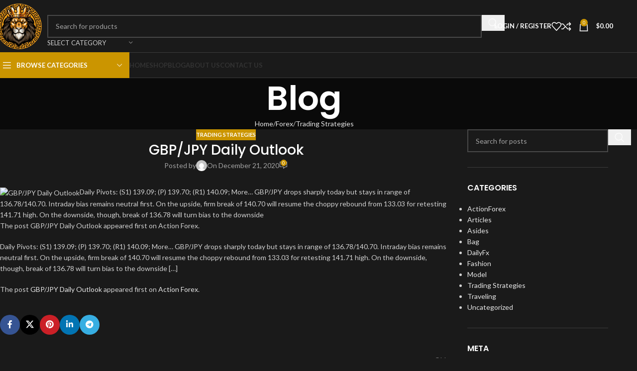

--- FILE ---
content_type: text/html; charset=UTF-8
request_url: https://tradeblazzers.com/gbp-jpy-daily-outlook-49/
body_size: 41599
content:
<!DOCTYPE html>
<html lang="en-US">
<head>
	<meta charset="UTF-8">
	<link rel="profile" href="https://gmpg.org/xfn/11">
	<link rel="pingback" href="https://tradeblazzers.com/xmlrpc.php">

					<script>document.documentElement.className = document.documentElement.className + ' yes-js js_active js'</script>
				<title>GBP/JPY Daily Outlook &#8211; Trade Blazzers</title>
<meta name='robots' content='max-image-preview:large' />
<link rel='dns-prefetch' href='//fonts.googleapis.com' />
<link rel='dns-prefetch' href='//www.googletagmanager.com' />
<link rel="alternate" type="application/rss+xml" title="Trade Blazzers &raquo; Feed" href="https://tradeblazzers.com/feed/" />
<link rel="alternate" type="application/rss+xml" title="Trade Blazzers &raquo; Comments Feed" href="https://tradeblazzers.com/comments/feed/" />
<link rel="alternate" type="application/rss+xml" title="Trade Blazzers &raquo; GBP/JPY Daily Outlook Comments Feed" href="https://tradeblazzers.com/gbp-jpy-daily-outlook-49/feed/" />
<link rel="alternate" title="oEmbed (JSON)" type="application/json+oembed" href="https://tradeblazzers.com/wp-json/oembed/1.0/embed?url=https%3A%2F%2Ftradeblazzers.com%2Fgbp-jpy-daily-outlook-49%2F" />
<link rel="alternate" title="oEmbed (XML)" type="text/xml+oembed" href="https://tradeblazzers.com/wp-json/oembed/1.0/embed?url=https%3A%2F%2Ftradeblazzers.com%2Fgbp-jpy-daily-outlook-49%2F&#038;format=xml" />
<style id='wp-img-auto-sizes-contain-inline-css' type='text/css'>
img:is([sizes=auto i],[sizes^="auto," i]){contain-intrinsic-size:3000px 1500px}
/*# sourceURL=wp-img-auto-sizes-contain-inline-css */
</style>
<link rel='stylesheet' id='wp-block-library-css' href='https://tradeblazzers.com/wp-includes/css/dist/block-library/style.min.css?ver=6.9' type='text/css' media='all' />
<link rel='stylesheet' id='wc-blocks-style-css' href='https://tradeblazzers.com/wp-content/plugins/woocommerce/assets/client/blocks/wc-blocks.css?ver=wc-9.9.6' type='text/css' media='all' />
<style id='global-styles-inline-css' type='text/css'>
:root{--wp--preset--aspect-ratio--square: 1;--wp--preset--aspect-ratio--4-3: 4/3;--wp--preset--aspect-ratio--3-4: 3/4;--wp--preset--aspect-ratio--3-2: 3/2;--wp--preset--aspect-ratio--2-3: 2/3;--wp--preset--aspect-ratio--16-9: 16/9;--wp--preset--aspect-ratio--9-16: 9/16;--wp--preset--color--black: #000000;--wp--preset--color--cyan-bluish-gray: #abb8c3;--wp--preset--color--white: #ffffff;--wp--preset--color--pale-pink: #f78da7;--wp--preset--color--vivid-red: #cf2e2e;--wp--preset--color--luminous-vivid-orange: #ff6900;--wp--preset--color--luminous-vivid-amber: #fcb900;--wp--preset--color--light-green-cyan: #7bdcb5;--wp--preset--color--vivid-green-cyan: #00d084;--wp--preset--color--pale-cyan-blue: #8ed1fc;--wp--preset--color--vivid-cyan-blue: #0693e3;--wp--preset--color--vivid-purple: #9b51e0;--wp--preset--gradient--vivid-cyan-blue-to-vivid-purple: linear-gradient(135deg,rgb(6,147,227) 0%,rgb(155,81,224) 100%);--wp--preset--gradient--light-green-cyan-to-vivid-green-cyan: linear-gradient(135deg,rgb(122,220,180) 0%,rgb(0,208,130) 100%);--wp--preset--gradient--luminous-vivid-amber-to-luminous-vivid-orange: linear-gradient(135deg,rgb(252,185,0) 0%,rgb(255,105,0) 100%);--wp--preset--gradient--luminous-vivid-orange-to-vivid-red: linear-gradient(135deg,rgb(255,105,0) 0%,rgb(207,46,46) 100%);--wp--preset--gradient--very-light-gray-to-cyan-bluish-gray: linear-gradient(135deg,rgb(238,238,238) 0%,rgb(169,184,195) 100%);--wp--preset--gradient--cool-to-warm-spectrum: linear-gradient(135deg,rgb(74,234,220) 0%,rgb(151,120,209) 20%,rgb(207,42,186) 40%,rgb(238,44,130) 60%,rgb(251,105,98) 80%,rgb(254,248,76) 100%);--wp--preset--gradient--blush-light-purple: linear-gradient(135deg,rgb(255,206,236) 0%,rgb(152,150,240) 100%);--wp--preset--gradient--blush-bordeaux: linear-gradient(135deg,rgb(254,205,165) 0%,rgb(254,45,45) 50%,rgb(107,0,62) 100%);--wp--preset--gradient--luminous-dusk: linear-gradient(135deg,rgb(255,203,112) 0%,rgb(199,81,192) 50%,rgb(65,88,208) 100%);--wp--preset--gradient--pale-ocean: linear-gradient(135deg,rgb(255,245,203) 0%,rgb(182,227,212) 50%,rgb(51,167,181) 100%);--wp--preset--gradient--electric-grass: linear-gradient(135deg,rgb(202,248,128) 0%,rgb(113,206,126) 100%);--wp--preset--gradient--midnight: linear-gradient(135deg,rgb(2,3,129) 0%,rgb(40,116,252) 100%);--wp--preset--font-size--small: 13px;--wp--preset--font-size--medium: 20px;--wp--preset--font-size--large: 36px;--wp--preset--font-size--x-large: 42px;--wp--preset--spacing--20: 0.44rem;--wp--preset--spacing--30: 0.67rem;--wp--preset--spacing--40: 1rem;--wp--preset--spacing--50: 1.5rem;--wp--preset--spacing--60: 2.25rem;--wp--preset--spacing--70: 3.38rem;--wp--preset--spacing--80: 5.06rem;--wp--preset--shadow--natural: 6px 6px 9px rgba(0, 0, 0, 0.2);--wp--preset--shadow--deep: 12px 12px 50px rgba(0, 0, 0, 0.4);--wp--preset--shadow--sharp: 6px 6px 0px rgba(0, 0, 0, 0.2);--wp--preset--shadow--outlined: 6px 6px 0px -3px rgb(255, 255, 255), 6px 6px rgb(0, 0, 0);--wp--preset--shadow--crisp: 6px 6px 0px rgb(0, 0, 0);}:where(body) { margin: 0; }.wp-site-blocks > .alignleft { float: left; margin-right: 2em; }.wp-site-blocks > .alignright { float: right; margin-left: 2em; }.wp-site-blocks > .aligncenter { justify-content: center; margin-left: auto; margin-right: auto; }:where(.is-layout-flex){gap: 0.5em;}:where(.is-layout-grid){gap: 0.5em;}.is-layout-flow > .alignleft{float: left;margin-inline-start: 0;margin-inline-end: 2em;}.is-layout-flow > .alignright{float: right;margin-inline-start: 2em;margin-inline-end: 0;}.is-layout-flow > .aligncenter{margin-left: auto !important;margin-right: auto !important;}.is-layout-constrained > .alignleft{float: left;margin-inline-start: 0;margin-inline-end: 2em;}.is-layout-constrained > .alignright{float: right;margin-inline-start: 2em;margin-inline-end: 0;}.is-layout-constrained > .aligncenter{margin-left: auto !important;margin-right: auto !important;}.is-layout-constrained > :where(:not(.alignleft):not(.alignright):not(.alignfull)){margin-left: auto !important;margin-right: auto !important;}body .is-layout-flex{display: flex;}.is-layout-flex{flex-wrap: wrap;align-items: center;}.is-layout-flex > :is(*, div){margin: 0;}body .is-layout-grid{display: grid;}.is-layout-grid > :is(*, div){margin: 0;}body{padding-top: 0px;padding-right: 0px;padding-bottom: 0px;padding-left: 0px;}a:where(:not(.wp-element-button)){text-decoration: none;}:root :where(.wp-element-button, .wp-block-button__link){background-color: #32373c;border-width: 0;color: #fff;font-family: inherit;font-size: inherit;font-style: inherit;font-weight: inherit;letter-spacing: inherit;line-height: inherit;padding-top: calc(0.667em + 2px);padding-right: calc(1.333em + 2px);padding-bottom: calc(0.667em + 2px);padding-left: calc(1.333em + 2px);text-decoration: none;text-transform: inherit;}.has-black-color{color: var(--wp--preset--color--black) !important;}.has-cyan-bluish-gray-color{color: var(--wp--preset--color--cyan-bluish-gray) !important;}.has-white-color{color: var(--wp--preset--color--white) !important;}.has-pale-pink-color{color: var(--wp--preset--color--pale-pink) !important;}.has-vivid-red-color{color: var(--wp--preset--color--vivid-red) !important;}.has-luminous-vivid-orange-color{color: var(--wp--preset--color--luminous-vivid-orange) !important;}.has-luminous-vivid-amber-color{color: var(--wp--preset--color--luminous-vivid-amber) !important;}.has-light-green-cyan-color{color: var(--wp--preset--color--light-green-cyan) !important;}.has-vivid-green-cyan-color{color: var(--wp--preset--color--vivid-green-cyan) !important;}.has-pale-cyan-blue-color{color: var(--wp--preset--color--pale-cyan-blue) !important;}.has-vivid-cyan-blue-color{color: var(--wp--preset--color--vivid-cyan-blue) !important;}.has-vivid-purple-color{color: var(--wp--preset--color--vivid-purple) !important;}.has-black-background-color{background-color: var(--wp--preset--color--black) !important;}.has-cyan-bluish-gray-background-color{background-color: var(--wp--preset--color--cyan-bluish-gray) !important;}.has-white-background-color{background-color: var(--wp--preset--color--white) !important;}.has-pale-pink-background-color{background-color: var(--wp--preset--color--pale-pink) !important;}.has-vivid-red-background-color{background-color: var(--wp--preset--color--vivid-red) !important;}.has-luminous-vivid-orange-background-color{background-color: var(--wp--preset--color--luminous-vivid-orange) !important;}.has-luminous-vivid-amber-background-color{background-color: var(--wp--preset--color--luminous-vivid-amber) !important;}.has-light-green-cyan-background-color{background-color: var(--wp--preset--color--light-green-cyan) !important;}.has-vivid-green-cyan-background-color{background-color: var(--wp--preset--color--vivid-green-cyan) !important;}.has-pale-cyan-blue-background-color{background-color: var(--wp--preset--color--pale-cyan-blue) !important;}.has-vivid-cyan-blue-background-color{background-color: var(--wp--preset--color--vivid-cyan-blue) !important;}.has-vivid-purple-background-color{background-color: var(--wp--preset--color--vivid-purple) !important;}.has-black-border-color{border-color: var(--wp--preset--color--black) !important;}.has-cyan-bluish-gray-border-color{border-color: var(--wp--preset--color--cyan-bluish-gray) !important;}.has-white-border-color{border-color: var(--wp--preset--color--white) !important;}.has-pale-pink-border-color{border-color: var(--wp--preset--color--pale-pink) !important;}.has-vivid-red-border-color{border-color: var(--wp--preset--color--vivid-red) !important;}.has-luminous-vivid-orange-border-color{border-color: var(--wp--preset--color--luminous-vivid-orange) !important;}.has-luminous-vivid-amber-border-color{border-color: var(--wp--preset--color--luminous-vivid-amber) !important;}.has-light-green-cyan-border-color{border-color: var(--wp--preset--color--light-green-cyan) !important;}.has-vivid-green-cyan-border-color{border-color: var(--wp--preset--color--vivid-green-cyan) !important;}.has-pale-cyan-blue-border-color{border-color: var(--wp--preset--color--pale-cyan-blue) !important;}.has-vivid-cyan-blue-border-color{border-color: var(--wp--preset--color--vivid-cyan-blue) !important;}.has-vivid-purple-border-color{border-color: var(--wp--preset--color--vivid-purple) !important;}.has-vivid-cyan-blue-to-vivid-purple-gradient-background{background: var(--wp--preset--gradient--vivid-cyan-blue-to-vivid-purple) !important;}.has-light-green-cyan-to-vivid-green-cyan-gradient-background{background: var(--wp--preset--gradient--light-green-cyan-to-vivid-green-cyan) !important;}.has-luminous-vivid-amber-to-luminous-vivid-orange-gradient-background{background: var(--wp--preset--gradient--luminous-vivid-amber-to-luminous-vivid-orange) !important;}.has-luminous-vivid-orange-to-vivid-red-gradient-background{background: var(--wp--preset--gradient--luminous-vivid-orange-to-vivid-red) !important;}.has-very-light-gray-to-cyan-bluish-gray-gradient-background{background: var(--wp--preset--gradient--very-light-gray-to-cyan-bluish-gray) !important;}.has-cool-to-warm-spectrum-gradient-background{background: var(--wp--preset--gradient--cool-to-warm-spectrum) !important;}.has-blush-light-purple-gradient-background{background: var(--wp--preset--gradient--blush-light-purple) !important;}.has-blush-bordeaux-gradient-background{background: var(--wp--preset--gradient--blush-bordeaux) !important;}.has-luminous-dusk-gradient-background{background: var(--wp--preset--gradient--luminous-dusk) !important;}.has-pale-ocean-gradient-background{background: var(--wp--preset--gradient--pale-ocean) !important;}.has-electric-grass-gradient-background{background: var(--wp--preset--gradient--electric-grass) !important;}.has-midnight-gradient-background{background: var(--wp--preset--gradient--midnight) !important;}.has-small-font-size{font-size: var(--wp--preset--font-size--small) !important;}.has-medium-font-size{font-size: var(--wp--preset--font-size--medium) !important;}.has-large-font-size{font-size: var(--wp--preset--font-size--large) !important;}.has-x-large-font-size{font-size: var(--wp--preset--font-size--x-large) !important;}
/*# sourceURL=global-styles-inline-css */
</style>

<link rel='stylesheet' id='sr7css-css' href='//tradeblazzers.com/wp-content/plugins/revslider/public/css/sr7.css?ver=6.7.15' type='text/css' media='all' />
<style id='woocommerce-inline-inline-css' type='text/css'>
.woocommerce form .form-row .required { visibility: visible; }
/*# sourceURL=woocommerce-inline-inline-css */
</style>
<link rel='stylesheet' id='jquery-selectBox-css' href='https://tradeblazzers.com/wp-content/plugins/yith-woocommerce-wishlist/assets/css/jquery.selectBox.css?ver=1.2.0' type='text/css' media='all' />
<link rel='stylesheet' id='yith-wcwl-font-awesome-css' href='https://tradeblazzers.com/wp-content/plugins/yith-woocommerce-wishlist/assets/css/font-awesome.css?ver=4.7.0' type='text/css' media='all' />
<link rel='stylesheet' id='woocommerce_prettyPhoto_css-css' href='//tradeblazzers.com/wp-content/plugins/woocommerce/assets/css/prettyPhoto.css?ver=3.1.6' type='text/css' media='all' />
<link rel='stylesheet' id='yith-wcwl-main-css' href='https://tradeblazzers.com/wp-content/plugins/yith-woocommerce-wishlist/assets/css/style.css?ver=3.36.0' type='text/css' media='all' />
<style id='yith-wcwl-main-inline-css' type='text/css'>
.yith-wcwl-share li a{color: #FFFFFF;}.yith-wcwl-share li a:hover{color: #FFFFFF;}.yith-wcwl-share a.facebook{background: #39599E; background-color: #39599E;}.yith-wcwl-share a.facebook:hover{background: #39599E; background-color: #39599E;}.yith-wcwl-share a.twitter{background: #45AFE2; background-color: #45AFE2;}.yith-wcwl-share a.twitter:hover{background: #39599E; background-color: #39599E;}.yith-wcwl-share a.pinterest{background: #AB2E31; background-color: #AB2E31;}.yith-wcwl-share a.pinterest:hover{background: #39599E; background-color: #39599E;}.yith-wcwl-share a.email{background: #FBB102; background-color: #FBB102;}.yith-wcwl-share a.email:hover{background: #39599E; background-color: #39599E;}.yith-wcwl-share a.whatsapp{background: #00A901; background-color: #00A901;}.yith-wcwl-share a.whatsapp:hover{background: #39599E; background-color: #39599E;}
/*# sourceURL=yith-wcwl-main-inline-css */
</style>
<link rel='stylesheet' id='elementor-icons-css' href='https://tradeblazzers.com/wp-content/plugins/elementor/assets/lib/eicons/css/elementor-icons.min.css?ver=5.43.0' type='text/css' media='all' />
<link rel='stylesheet' id='elementor-frontend-css' href='https://tradeblazzers.com/wp-content/uploads/elementor/css/custom-frontend.min.css?ver=1752162386' type='text/css' media='all' />
<link rel='stylesheet' id='elementor-post-13298-css' href='https://tradeblazzers.com/wp-content/uploads/elementor/css/post-13298.css?ver=1752162719' type='text/css' media='all' />
<link rel='stylesheet' id='wd-style-base-css' href='https://tradeblazzers.com/wp-content/themes/woodmart/css/parts/base.min.css?ver=8.2.2' type='text/css' media='all' />
<link rel='stylesheet' id='wd-helpers-wpb-elem-css' href='https://tradeblazzers.com/wp-content/themes/woodmart/css/parts/helpers-wpb-elem.min.css?ver=8.2.2' type='text/css' media='all' />
<link rel='stylesheet' id='wd-revolution-slider-css' href='https://tradeblazzers.com/wp-content/themes/woodmart/css/parts/int-rev-slider.min.css?ver=8.2.2' type='text/css' media='all' />
<link rel='stylesheet' id='wd-woo-payments-css' href='https://tradeblazzers.com/wp-content/themes/woodmart/css/parts/int-woo-payments.min.css?ver=8.2.2' type='text/css' media='all' />
<link rel='stylesheet' id='wd-woo-yith-wishlist-css' href='https://tradeblazzers.com/wp-content/themes/woodmart/css/parts/int-woo-yith-wishlist.min.css?ver=8.2.2' type='text/css' media='all' />
<link rel='stylesheet' id='wd-page-my-account-css' href='https://tradeblazzers.com/wp-content/themes/woodmart/css/parts/woo-page-my-account.min.css?ver=8.2.2' type='text/css' media='all' />
<link rel='stylesheet' id='wd-elementor-base-css' href='https://tradeblazzers.com/wp-content/themes/woodmart/css/parts/int-elem-base.min.css?ver=8.2.2' type='text/css' media='all' />
<link rel='stylesheet' id='wd-woocommerce-base-css' href='https://tradeblazzers.com/wp-content/themes/woodmart/css/parts/woocommerce-base.min.css?ver=8.2.2' type='text/css' media='all' />
<link rel='stylesheet' id='wd-mod-star-rating-css' href='https://tradeblazzers.com/wp-content/themes/woodmart/css/parts/mod-star-rating.min.css?ver=8.2.2' type='text/css' media='all' />
<link rel='stylesheet' id='wd-woocommerce-block-notices-css' href='https://tradeblazzers.com/wp-content/themes/woodmart/css/parts/woo-mod-block-notices.min.css?ver=8.2.2' type='text/css' media='all' />
<link rel='stylesheet' id='wd-wp-blocks-css' href='https://tradeblazzers.com/wp-content/themes/woodmart/css/parts/wp-blocks.min.css?ver=8.2.2' type='text/css' media='all' />
<link rel='stylesheet' id='wd-header-base-css' href='https://tradeblazzers.com/wp-content/themes/woodmart/css/parts/header-base.min.css?ver=8.2.2' type='text/css' media='all' />
<link rel='stylesheet' id='wd-mod-tools-css' href='https://tradeblazzers.com/wp-content/themes/woodmart/css/parts/mod-tools.min.css?ver=8.2.2' type='text/css' media='all' />
<link rel='stylesheet' id='wd-header-elements-base-css' href='https://tradeblazzers.com/wp-content/themes/woodmart/css/parts/header-el-base.min.css?ver=8.2.2' type='text/css' media='all' />
<link rel='stylesheet' id='wd-social-icons-css' href='https://tradeblazzers.com/wp-content/themes/woodmart/css/parts/el-social-icons.min.css?ver=8.2.2' type='text/css' media='all' />
<link rel='stylesheet' id='wd-header-search-css' href='https://tradeblazzers.com/wp-content/themes/woodmart/css/parts/header-el-search.min.css?ver=8.2.2' type='text/css' media='all' />
<link rel='stylesheet' id='wd-header-search-form-css' href='https://tradeblazzers.com/wp-content/themes/woodmart/css/parts/header-el-search-form.min.css?ver=8.2.2' type='text/css' media='all' />
<link rel='stylesheet' id='wd-wd-search-form-css' href='https://tradeblazzers.com/wp-content/themes/woodmart/css/parts/wd-search-form.min.css?ver=8.2.2' type='text/css' media='all' />
<link rel='stylesheet' id='wd-wd-search-results-css' href='https://tradeblazzers.com/wp-content/themes/woodmart/css/parts/wd-search-results.min.css?ver=8.2.2' type='text/css' media='all' />
<link rel='stylesheet' id='wd-wd-search-dropdown-css' href='https://tradeblazzers.com/wp-content/themes/woodmart/css/parts/wd-search-dropdown.min.css?ver=8.2.2' type='text/css' media='all' />
<link rel='stylesheet' id='wd-wd-search-cat-css' href='https://tradeblazzers.com/wp-content/themes/woodmart/css/parts/wd-search-cat.min.css?ver=8.2.2' type='text/css' media='all' />
<link rel='stylesheet' id='wd-woo-mod-login-form-css' href='https://tradeblazzers.com/wp-content/themes/woodmart/css/parts/woo-mod-login-form.min.css?ver=8.2.2' type='text/css' media='all' />
<link rel='stylesheet' id='wd-header-my-account-css' href='https://tradeblazzers.com/wp-content/themes/woodmart/css/parts/header-el-my-account.min.css?ver=8.2.2' type='text/css' media='all' />
<link rel='stylesheet' id='wd-header-cart-side-css' href='https://tradeblazzers.com/wp-content/themes/woodmart/css/parts/header-el-cart-side.min.css?ver=8.2.2' type='text/css' media='all' />
<link rel='stylesheet' id='wd-header-cart-css' href='https://tradeblazzers.com/wp-content/themes/woodmart/css/parts/header-el-cart.min.css?ver=8.2.2' type='text/css' media='all' />
<link rel='stylesheet' id='wd-widget-shopping-cart-css' href='https://tradeblazzers.com/wp-content/themes/woodmart/css/parts/woo-widget-shopping-cart.min.css?ver=8.2.2' type='text/css' media='all' />
<link rel='stylesheet' id='wd-widget-product-list-css' href='https://tradeblazzers.com/wp-content/themes/woodmart/css/parts/woo-widget-product-list.min.css?ver=8.2.2' type='text/css' media='all' />
<link rel='stylesheet' id='wd-header-mobile-nav-dropdown-css' href='https://tradeblazzers.com/wp-content/themes/woodmart/css/parts/header-el-mobile-nav-dropdown.min.css?ver=8.2.2' type='text/css' media='all' />
<link rel='stylesheet' id='wd-header-categories-nav-css' href='https://tradeblazzers.com/wp-content/themes/woodmart/css/parts/header-el-category-nav.min.css?ver=8.2.2' type='text/css' media='all' />
<link rel='stylesheet' id='wd-mod-nav-vertical-css' href='https://tradeblazzers.com/wp-content/themes/woodmart/css/parts/mod-nav-vertical.min.css?ver=8.2.2' type='text/css' media='all' />
<link rel='stylesheet' id='wd-mod-nav-vertical-design-default-css' href='https://tradeblazzers.com/wp-content/themes/woodmart/css/parts/mod-nav-vertical-design-default.min.css?ver=8.2.2' type='text/css' media='all' />
<link rel='stylesheet' id='wd-page-title-css' href='https://tradeblazzers.com/wp-content/themes/woodmart/css/parts/page-title.min.css?ver=8.2.2' type='text/css' media='all' />
<link rel='stylesheet' id='wd-post-types-mod-predefined-css' href='https://tradeblazzers.com/wp-content/themes/woodmart/css/parts/post-types-mod-predefined.min.css?ver=8.2.2' type='text/css' media='all' />
<link rel='stylesheet' id='wd-post-types-mod-categories-style-bg-css' href='https://tradeblazzers.com/wp-content/themes/woodmart/css/parts/post-types-mod-categories-style-bg.min.css?ver=8.2.2' type='text/css' media='all' />
<link rel='stylesheet' id='wd-blog-single-predefined-css' href='https://tradeblazzers.com/wp-content/themes/woodmart/css/parts/blog-single-predefined.min.css?ver=8.2.2' type='text/css' media='all' />
<link rel='stylesheet' id='wd-blog-mod-author-css' href='https://tradeblazzers.com/wp-content/themes/woodmart/css/parts/blog-mod-author.min.css?ver=8.2.2' type='text/css' media='all' />
<link rel='stylesheet' id='wd-blog-mod-comments-button-css' href='https://tradeblazzers.com/wp-content/themes/woodmart/css/parts/blog-mod-comments-button.min.css?ver=8.2.2' type='text/css' media='all' />
<link rel='stylesheet' id='wd-social-icons-styles-css' href='https://tradeblazzers.com/wp-content/themes/woodmart/css/parts/el-social-styles.min.css?ver=8.2.2' type='text/css' media='all' />
<link rel='stylesheet' id='wd-post-types-el-page-navigation-css' href='https://tradeblazzers.com/wp-content/themes/woodmart/css/parts/post-types-el-page-navigation.min.css?ver=8.2.2' type='text/css' media='all' />
<link rel='stylesheet' id='wd-blog-loop-base-css' href='https://tradeblazzers.com/wp-content/themes/woodmart/css/parts/blog-loop-base.min.css?ver=8.2.2' type='text/css' media='all' />
<link rel='stylesheet' id='wd-blog-loop-design-masonry-css' href='https://tradeblazzers.com/wp-content/themes/woodmart/css/parts/blog-loop-design-masonry.min.css?ver=8.2.2' type='text/css' media='all' />
<link rel='stylesheet' id='wd-swiper-css' href='https://tradeblazzers.com/wp-content/themes/woodmart/css/parts/lib-swiper.min.css?ver=8.2.2' type='text/css' media='all' />
<link rel='stylesheet' id='wd-post-types-mod-comments-css' href='https://tradeblazzers.com/wp-content/themes/woodmart/css/parts/post-types-mod-comments.min.css?ver=8.2.2' type='text/css' media='all' />
<link rel='stylesheet' id='wd-off-canvas-sidebar-css' href='https://tradeblazzers.com/wp-content/themes/woodmart/css/parts/opt-off-canvas-sidebar.min.css?ver=8.2.2' type='text/css' media='all' />
<link rel='stylesheet' id='wd-widget-nav-css' href='https://tradeblazzers.com/wp-content/themes/woodmart/css/parts/widget-nav.min.css?ver=8.2.2' type='text/css' media='all' />
<link rel='stylesheet' id='wd-widget-collapse-css' href='https://tradeblazzers.com/wp-content/themes/woodmart/css/parts/opt-widget-collapse.min.css?ver=8.2.2' type='text/css' media='all' />
<link rel='stylesheet' id='wd-footer-base-css' href='https://tradeblazzers.com/wp-content/themes/woodmart/css/parts/footer-base.min.css?ver=8.2.2' type='text/css' media='all' />
<link rel='stylesheet' id='wd-scroll-top-css' href='https://tradeblazzers.com/wp-content/themes/woodmart/css/parts/opt-scrolltotop.min.css?ver=8.2.2' type='text/css' media='all' />
<link rel='stylesheet' id='wd-header-my-account-sidebar-css' href='https://tradeblazzers.com/wp-content/themes/woodmart/css/parts/header-el-my-account-sidebar.min.css?ver=8.2.2' type='text/css' media='all' />
<link rel='stylesheet' id='wd-bottom-toolbar-css' href='https://tradeblazzers.com/wp-content/themes/woodmart/css/parts/opt-bottom-toolbar.min.css?ver=8.2.2' type='text/css' media='all' />
<link rel='stylesheet' id='wd-mod-sticky-sidebar-opener-css' href='https://tradeblazzers.com/wp-content/themes/woodmart/css/parts/mod-sticky-sidebar-opener.min.css?ver=8.2.2' type='text/css' media='all' />
<link rel='stylesheet' id='xts-style-header_802259-css' href='https://tradeblazzers.com/wp-content/uploads/2025/07/xts-header_802259-1752163330.css?ver=8.2.2' type='text/css' media='all' />
<link rel='stylesheet' id='xts-google-fonts-css' href='https://fonts.googleapis.com/css?family=Lato%3A400%2C700%7CPoppins%3A400%2C600%2C500&#038;ver=8.2.2' type='text/css' media='all' />
<link rel='stylesheet' id='elementor-gf-local-roboto-css' href='https://tradeblazzers.com/wp-content/uploads/elementor/google-fonts/css/roboto.css?ver=1752162321' type='text/css' media='all' />
<link rel='stylesheet' id='elementor-gf-local-robotoslab-css' href='https://tradeblazzers.com/wp-content/uploads/elementor/google-fonts/css/robotoslab.css?ver=1752162338' type='text/css' media='all' />
<script type="text/javascript" src="https://tradeblazzers.com/wp-includes/js/jquery/jquery.min.js?ver=3.7.1" id="jquery-core-js"></script>
<script type="text/javascript" src="https://tradeblazzers.com/wp-includes/js/jquery/jquery-migrate.min.js?ver=3.4.1" id="jquery-migrate-js"></script>
<script type="text/javascript" src="//tradeblazzers.com/wp-content/plugins/revslider/public/js/libs/tptools.js?ver=6.7.15" id="_tpt-js" async="async" data-wp-strategy="async"></script>
<script type="text/javascript" src="//tradeblazzers.com/wp-content/plugins/revslider/public/js/sr7.js?ver=6.7.15" id="sr7-js" async="async" data-wp-strategy="async"></script>
<script type="text/javascript" src="https://tradeblazzers.com/wp-content/plugins/woocommerce/assets/js/jquery-blockui/jquery.blockUI.min.js?ver=2.7.0-wc.9.9.6" id="jquery-blockui-js" defer="defer" data-wp-strategy="defer"></script>
<script type="text/javascript" id="wc-add-to-cart-js-extra">
/* <![CDATA[ */
var wc_add_to_cart_params = {"ajax_url":"/wp-admin/admin-ajax.php","wc_ajax_url":"/?wc-ajax=%%endpoint%%","i18n_view_cart":"View cart","cart_url":"https://tradeblazzers.com/cart/","is_cart":"","cart_redirect_after_add":"no"};
//# sourceURL=wc-add-to-cart-js-extra
/* ]]> */
</script>
<script type="text/javascript" src="https://tradeblazzers.com/wp-content/plugins/woocommerce/assets/js/frontend/add-to-cart.min.js?ver=9.9.6" id="wc-add-to-cart-js" defer="defer" data-wp-strategy="defer"></script>
<script type="text/javascript" src="https://tradeblazzers.com/wp-content/plugins/woocommerce/assets/js/js-cookie/js.cookie.min.js?ver=2.1.4-wc.9.9.6" id="js-cookie-js" defer="defer" data-wp-strategy="defer"></script>
<script type="text/javascript" id="woocommerce-js-extra">
/* <![CDATA[ */
var woocommerce_params = {"ajax_url":"/wp-admin/admin-ajax.php","wc_ajax_url":"/?wc-ajax=%%endpoint%%","i18n_password_show":"Show password","i18n_password_hide":"Hide password"};
//# sourceURL=woocommerce-js-extra
/* ]]> */
</script>
<script type="text/javascript" src="https://tradeblazzers.com/wp-content/plugins/woocommerce/assets/js/frontend/woocommerce.min.js?ver=9.9.6" id="woocommerce-js" defer="defer" data-wp-strategy="defer"></script>
<script type="text/javascript" id="WCPAY_ASSETS-js-extra">
/* <![CDATA[ */
var wcpayAssets = {"url":"https://tradeblazzers.com/wp-content/plugins/woocommerce-payments/dist/"};
//# sourceURL=WCPAY_ASSETS-js-extra
/* ]]> */
</script>
<script type="text/javascript" src="https://tradeblazzers.com/wp-content/themes/woodmart/js/libs/device.min.js?ver=8.2.2" id="wd-device-library-js"></script>
<script type="text/javascript" src="https://tradeblazzers.com/wp-content/themes/woodmart/js/scripts/global/scrollBar.min.js?ver=8.2.2" id="wd-scrollbar-js"></script>
<link rel="https://api.w.org/" href="https://tradeblazzers.com/wp-json/" /><link rel="alternate" title="JSON" type="application/json" href="https://tradeblazzers.com/wp-json/wp/v2/posts/2360" /><link rel="EditURI" type="application/rsd+xml" title="RSD" href="https://tradeblazzers.com/xmlrpc.php?rsd" />
<meta name="generator" content="WordPress 6.9" />
<meta name="generator" content="WooCommerce 9.9.6" />
<link rel="canonical" href="https://tradeblazzers.com/gbp-jpy-daily-outlook-49/" />
<link rel='shortlink' href='https://tradeblazzers.com/?p=2360' />
<meta name="generator" content="Site Kit by Google 1.156.0" />					<meta name="viewport" content="width=device-width, initial-scale=1.0, maximum-scale=1.0, user-scalable=no">
										<noscript><style>.woocommerce-product-gallery{ opacity: 1 !important; }</style></noscript>
	<meta name="generator" content="Elementor 3.30.2; features: additional_custom_breakpoints; settings: css_print_method-external, google_font-enabled, font_display-auto">
<style type="text/css">.recentcomments a{display:inline !important;padding:0 !important;margin:0 !important;}</style>			<style>
				.e-con.e-parent:nth-of-type(n+4):not(.e-lazyloaded):not(.e-no-lazyload),
				.e-con.e-parent:nth-of-type(n+4):not(.e-lazyloaded):not(.e-no-lazyload) * {
					background-image: none !important;
				}
				@media screen and (max-height: 1024px) {
					.e-con.e-parent:nth-of-type(n+3):not(.e-lazyloaded):not(.e-no-lazyload),
					.e-con.e-parent:nth-of-type(n+3):not(.e-lazyloaded):not(.e-no-lazyload) * {
						background-image: none !important;
					}
				}
				@media screen and (max-height: 640px) {
					.e-con.e-parent:nth-of-type(n+2):not(.e-lazyloaded):not(.e-no-lazyload),
					.e-con.e-parent:nth-of-type(n+2):not(.e-lazyloaded):not(.e-no-lazyload) * {
						background-image: none !important;
					}
				}
			</style>
			<link rel="preconnect" href="https://fonts.googleapis.com">
<link rel="preconnect" href="https://fonts.gstatic.com/" crossorigin>
<meta name="generator" content="Powered by Slider Revolution 6.7.15 - responsive, Mobile-Friendly Slider Plugin for WordPress with comfortable drag and drop interface." />
<link rel="icon" href="https://tradeblazzers.com/wp-content/uploads/2021/07/cropped-file-32x32.png" sizes="32x32" />
<link rel="icon" href="https://tradeblazzers.com/wp-content/uploads/2021/07/cropped-file-192x192.png" sizes="192x192" />
<link rel="apple-touch-icon" href="https://tradeblazzers.com/wp-content/uploads/2021/07/cropped-file-180x180.png" />
<meta name="msapplication-TileImage" content="https://tradeblazzers.com/wp-content/uploads/2021/07/cropped-file-270x270.png" />
<script>
	window._tpt			??= {};
	window.SR7			??= {};
	_tpt.R				??= {};
	_tpt.R.fonts		??= {};
	_tpt.R.fonts.customFonts??= {};
	SR7.devMode			=  false;
	SR7.F 				??= {};
	SR7.G				??= {};
	SR7.LIB				??= {};
	SR7.E				??= {};
	SR7.E.gAddons		??= {};
	SR7.E.php 			??= {};
	SR7.E.nonce			= 'ceb3dd984a';
	SR7.E.ajaxurl		= 'https://tradeblazzers.com/wp-admin/admin-ajax.php';
	SR7.E.resturl		= 'https://tradeblazzers.com/wp-json/';
	SR7.E.slug_path		= 'revslider/revslider.php';
	SR7.E.slug			= 'revslider';
	SR7.E.plugin_url	= 'https://tradeblazzers.com/wp-content/plugins/revslider/';
	SR7.E.wp_plugin_url = 'https://tradeblazzers.com/wp-content/plugins/';
	SR7.E.revision		= '6.7.15';
	SR7.E.fontBaseUrl	= '//fonts.googleapis.com/css2?family=';
	SR7.G.breakPoints 	= [1240,1024,778,480];
	SR7.E.modules 		= ['module','page','slide','layer','draw','animate','srtools','canvas','defaults','carousel','navigation','media','modifiers','migration'];
	SR7.E.libs 			= ['WEBGL'];
	SR7.E.css 			= ['csslp','cssbtns','cssfilters','cssnav','cssmedia'];
	SR7.E.resources		= {};
	SR7.JSON			??= {};
/*! Slider Revolution 7.0 - Page Processor */
!function(){"use strict";window.SR7??={},window._tpt??={},SR7.version="Slider Revolution 6.7.15",_tpt.getWinDim=function(t){_tpt.screenHeightWithUrlBar??=window.innerHeight;let e=SR7.F?.modal?.visible&&SR7.M[SR7.F.module.getIdByAlias(SR7.F.modal.requested)];_tpt.scrollBar=window.innerWidth!==document.documentElement.clientWidth||e&&window.innerWidth!==e.c.module.clientWidth,_tpt.winW=window.innerWidth-(_tpt.scrollBar||"prepare"==t?_tpt.scrollBarW??_tpt.mesureScrollBar():0),_tpt.winH=window.innerHeight,_tpt.winWAll=document.documentElement.clientWidth},_tpt.getResponsiveLevel=function(t,e){SR7.M[e];return _tpt.closestGE(t,_tpt.winWAll)},_tpt.mesureScrollBar=function(){let t=document.createElement("div");return t.className="RSscrollbar-measure",t.style.width="100px",t.style.height="100px",t.style.overflow="scroll",t.style.position="absolute",t.style.top="-9999px",document.body.appendChild(t),_tpt.scrollBarW=t.offsetWidth-t.clientWidth,document.body.removeChild(t),_tpt.scrollBarW},_tpt.loadCSS=async function(t,e,s){return s?_tpt.R.fonts.required[e].status=1:(_tpt.R[e]??={},_tpt.R[e].status=1),new Promise(((n,i)=>{if(_tpt.isStylesheetLoaded(t))s?_tpt.R.fonts.required[e].status=2:_tpt.R[e].status=2,n();else{const l=document.createElement("link");l.rel="stylesheet";let o="text",r="css";l["type"]=o+"/"+r,l.href=t,l.onload=()=>{s?_tpt.R.fonts.required[e].status=2:_tpt.R[e].status=2,n()},l.onerror=()=>{s?_tpt.R.fonts.required[e].status=3:_tpt.R[e].status=3,i(new Error(`Failed to load CSS: ${t}`))},document.head.appendChild(l)}}))},_tpt.addContainer=function(t){const{tag:e="div",id:s,class:n,datas:i,textContent:l,iHTML:o}=t,r=document.createElement(e);if(s&&""!==s&&(r.id=s),n&&""!==n&&(r.className=n),i)for(const[t,e]of Object.entries(i))"style"==t?r.style.cssText=e:r.setAttribute(`data-${t}`,e);return l&&(r.textContent=l),o&&(r.innerHTML=o),r},_tpt.collector=function(){return{fragment:new DocumentFragment,add(t){var e=_tpt.addContainer(t);return this.fragment.appendChild(e),e},append(t){t.appendChild(this.fragment)}}},_tpt.isStylesheetLoaded=function(t){let e=t.split("?")[0];return Array.from(document.querySelectorAll('link[rel="stylesheet"], link[rel="preload"]')).some((t=>t.href.split("?")[0]===e))},_tpt.preloader={requests:new Map,preloaderTemplates:new Map,show:function(t,e){if(!e||!t)return;const{type:s,color:n}=e;if(s<0||"off"==s)return;const i=`preloader_${s}`;let l=this.preloaderTemplates.get(i);l||(l=this.build(s,n),this.preloaderTemplates.set(i,l)),this.requests.has(t)||this.requests.set(t,{count:0});const o=this.requests.get(t);clearTimeout(o.timer),o.count++,1===o.count&&(o.timer=setTimeout((()=>{o.preloaderClone=l.cloneNode(!0),o.anim&&o.anim.kill(),void 0!==_tpt.gsap?o.anim=_tpt.gsap.fromTo(o.preloaderClone,1,{opacity:0},{opacity:1}):o.preloaderClone.classList.add("sr7-fade-in"),t.appendChild(o.preloaderClone)}),150))},hide:function(t){if(!this.requests.has(t))return;const e=this.requests.get(t);e.count--,e.count<0&&(e.count=0),e.anim&&e.anim.kill(),0===e.count&&(clearTimeout(e.timer),e.preloaderClone&&(e.preloaderClone.classList.remove("sr7-fade-in"),e.anim=_tpt.gsap.to(e.preloaderClone,.3,{opacity:0,onComplete:function(){e.preloaderClone.remove()}})))},state:function(t){if(!this.requests.has(t))return!1;return this.requests.get(t).count>0},build:(t,e="#ffffff",s="")=>{if(t<0||"off"===t)return null;const n=parseInt(t);if(t="prlt"+n,isNaN(n))return null;if(_tpt.loadCSS(SR7.E.plugin_url+"public/css/preloaders/t"+n+".css","preloader_"+t),isNaN(n)||n<6){const i=`background-color:${e}`,l=1===n||2==n?i:"",o=3===n||4==n?i:"",r=_tpt.collector();["dot1","dot2","bounce1","bounce2","bounce3"].forEach((t=>r.add({tag:"div",class:t,datas:{style:o}})));const d=_tpt.addContainer({tag:"sr7-prl",class:`${t} ${s}`,datas:{style:l}});return r.append(d),d}{let i={};if(7===n){let t;e.startsWith("#")?(t=e.replace("#",""),t=`rgba(${parseInt(t.substring(0,2),16)}, ${parseInt(t.substring(2,4),16)}, ${parseInt(t.substring(4,6),16)}, `):e.startsWith("rgb")&&(t=e.slice(e.indexOf("(")+1,e.lastIndexOf(")")).split(",").map((t=>t.trim())),t=`rgba(${t[0]}, ${t[1]}, ${t[2]}, `),t&&(i.style=`border-top-color: ${t}0.65); border-bottom-color: ${t}0.15); border-left-color: ${t}0.65); border-right-color: ${t}0.15)`)}else 12===n&&(i.style=`background:${e}`);const l=[10,0,4,2,5,9,0,4,4,2][n-6],o=_tpt.collector(),r=o.add({tag:"div",class:"sr7-prl-inner",datas:i});Array.from({length:l}).forEach((()=>r.appendChild(o.add({tag:"span",datas:{style:`background:${e}`}}))));const d=_tpt.addContainer({tag:"sr7-prl",class:`${t} ${s}`});return o.append(d),d}}},SR7.preLoader={show:(t,e)=>{"off"!==(SR7.M[t]?.settings?.pLoader?.type??"off")&&_tpt.preloader.show(e||SR7.M[t].c.module,SR7.M[t]?.settings?.pLoader??{color:"#fff",type:10})},hide:(t,e)=>{"off"!==(SR7.M[t]?.settings?.pLoader?.type??"off")&&_tpt.preloader.hide(e||SR7.M[t].c.module)},state:(t,e)=>_tpt.preloader.state(e||SR7.M[t].c.module)},_tpt.prepareModuleHeight=function(t){window.SR7.M??={},window.SR7.M[t.id]??={},"ignore"==t.googleFont&&(SR7.E.ignoreGoogleFont=!0);let e=window.SR7.M[t.id];if(null==_tpt.scrollBarW&&_tpt.mesureScrollBar(),e.c??={},e.states??={},e.settings??={},e.settings.size??={},t.fixed&&(e.settings.fixed=!0),e.c.module=document.getElementById(t.id),e.c.adjuster=e.c.module.getElementsByTagName("sr7-adjuster")[0],e.c.content=e.c.module.getElementsByTagName("sr7-content")[0],"carousel"==t.type&&(e.c.carousel=e.c.content.getElementsByTagName("sr7-carousel")[0]),null==e.c.module||null==e.c.module)return;t.plType&&t.plColor&&(e.settings.pLoader={type:t.plType,color:t.plColor}),void 0!==t.plType&&"off"!==t.plType&&SR7.preLoader.show(t.id,e.c.module),_tpt.winW||_tpt.getWinDim("prepare"),_tpt.getWinDim();let s=""+e.c.module.dataset?.modal;"modal"==s||"true"==s||"undefined"!==s&&"false"!==s||(e.settings.size.fullWidth=t.size.fullWidth,e.LEV??=_tpt.getResponsiveLevel(window.SR7.G.breakPoints,t.id),t.vpt=_tpt.fillArray(t.vpt,5),e.settings.vPort=t.vpt[e.LEV],void 0!==t.el&&"720"==t.el[4]&&t.gh[4]!==t.el[4]&&"960"==t.el[3]&&t.gh[3]!==t.el[3]&&"768"==t.el[2]&&t.gh[2]!==t.el[2]&&delete t.el,e.settings.size.height=null==t.el||null==t.el[e.LEV]||0==t.el[e.LEV]||"auto"==t.el[e.LEV]?_tpt.fillArray(t.gh,5,-1):_tpt.fillArray(t.el,5,-1),e.settings.size.width=_tpt.fillArray(t.gw,5,-1),e.settings.size.minHeight=_tpt.fillArray(t.mh??[0],5,-1),e.cacheSize={fullWidth:e.settings.size?.fullWidth,fullHeight:e.settings.size?.fullHeight},void 0!==t.off&&(t.off?.t&&(e.settings.size.m??={})&&(e.settings.size.m.t=t.off.t),t.off?.b&&(e.settings.size.m??={})&&(e.settings.size.m.b=t.off.b),t.off?.l&&(e.settings.size.p??={})&&(e.settings.size.p.l=t.off.l),t.off?.r&&(e.settings.size.p??={})&&(e.settings.size.p.r=t.off.r)),_tpt.updatePMHeight(t.id,t,!0))},_tpt.updatePMHeight=(t,e,s)=>{let n=SR7.M[t];var i=n.settings.size.fullWidth?_tpt.winW:n.c.module.parentNode.offsetWidth;i=0===i||isNaN(i)?_tpt.winW:i;let l=n.settings.size.width[n.LEV]||n.settings.size.width[n.LEV++]||n.settings.size.width[n.LEV--]||i,o=n.settings.size.height[n.LEV]||n.settings.size.height[n.LEV++]||n.settings.size.height[n.LEV--]||0,r=n.settings.size.minHeight[n.LEV]||n.settings.size.minHeight[n.LEV++]||n.settings.size.minHeight[n.LEV--]||0;if(o="auto"==o?0:o,o=parseInt(o),"carousel"!==e.type&&(i-=parseInt(e.onw??0)||0),n.MP=!n.settings.size.fullWidth&&i<l||_tpt.winW<l?Math.min(1,i/l):1,e.size.fullScreen||e.size.fullHeight){let t=parseInt(e.fho)||0,s=(""+e.fho).indexOf("%")>-1;e.newh=_tpt.winH-(s?_tpt.winH*t/100:t)}else e.newh=n.MP*Math.max(o,r);if(e.newh+=(parseInt(e.onh??0)||0)+(parseInt(e.carousel?.pt)||0)+(parseInt(e.carousel?.pb)||0),void 0!==e.slideduration&&(e.newh=Math.max(e.newh,parseInt(e.slideduration)/3)),e.shdw&&_tpt.buildShadow(e.id,e),n.c.adjuster.style.height=e.newh+"px",n.c.module.style.height=e.newh+"px",n.c.content.style.height=e.newh+"px",n.states.heightPrepared=!0,n.dims??={},n.dims.moduleRect=n.c.module.getBoundingClientRect(),n.c.content.style.left="-"+n.dims.moduleRect.left+"px",!n.settings.size.fullWidth)return s&&requestAnimationFrame((()=>{i!==n.c.module.parentNode.offsetWidth&&_tpt.updatePMHeight(e.id,e)})),void _tpt.bgStyle(e.id,e,window.innerWidth==_tpt.winW,!0);_tpt.bgStyle(e.id,e,window.innerWidth==_tpt.winW,!0),requestAnimationFrame((function(){s&&requestAnimationFrame((()=>{i!==n.c.module.parentNode.offsetWidth&&_tpt.updatePMHeight(e.id,e)}))})),n.earlyResizerFunction||(n.earlyResizerFunction=function(){requestAnimationFrame((function(){_tpt.getWinDim(),_tpt.moduleDefaults(e.id,e),_tpt.updateSlideBg(t,!0)}))},window.addEventListener("resize",n.earlyResizerFunction))},_tpt.buildShadow=function(t,e){let s=SR7.M[t];null==s.c.shadow&&(s.c.shadow=document.createElement("sr7-module-shadow"),s.c.shadow.classList.add("sr7-shdw-"+e.shdw),s.c.content.appendChild(s.c.shadow))},_tpt.bgStyle=async(t,e,s,n,i)=>{const l=SR7.M[t];if((e=e??l.settings).fixed&&!l.c.module.classList.contains("sr7-top-fixed")&&(l.c.module.classList.add("sr7-top-fixed"),l.c.module.style.position="fixed",l.c.module.style.width="100%",l.c.module.style.top="0px",l.c.module.style.left="0px",l.c.module.style.pointerEvents="none",l.c.module.style.zIndex=5e3,l.c.content.style.pointerEvents="none"),null==l.c.bgcanvas){let t=document.createElement("sr7-module-bg"),o=!1;if("string"==typeof e?.bg?.color&&e?.bg?.color.includes("{"))if(_tpt.gradient&&_tpt.gsap)e.bg.color=_tpt.gradient.convert(e.bg.color);else try{let t=JSON.parse(e.bg.color);(t?.orig||t?.string)&&(e.bg.color=JSON.parse(e.bg.color))}catch(t){return}let r="string"==typeof e?.bg?.color?e?.bg?.color||"transparent":e?.bg?.color?.string??e?.bg?.color?.orig??e?.bg?.color?.color??"transparent";if(t.style["background"+(String(r).includes("grad")?"":"Color")]=r,("transparent"!==r||i)&&(o=!0),e?.bg?.image?.src&&(t.style.backgroundImage=`url(${e?.bg?.image.src})`,t.style.backgroundSize=""==(e.bg.image?.size??"")?"cover":e.bg.image.size,t.style.backgroundPosition=e.bg.image.position,t.style.backgroundRepeat=""==e.bg.image.repeat||null==e.bg.image.repeat?"no-repeat":e.bg.image.repeat,o=!0),!o)return;l.c.bgcanvas=t,e.size.fullWidth?t.style.width=_tpt.winW-(s&&_tpt.winH<document.body.offsetHeight?_tpt.scrollBarW:0)+"px":n&&(t.style.width=l.c.module.offsetWidth+"px"),e.sbt?.use?l.c.content.appendChild(l.c.bgcanvas):l.c.module.appendChild(l.c.bgcanvas)}l.c.bgcanvas.style.height=void 0!==e.newh?e.newh+"px":("carousel"==e.type?l.dims.module.h:l.dims.content.h)+"px",l.c.bgcanvas.style.left=!s&&e.sbt?.use||l.c.bgcanvas.closest("SR7-CONTENT")?"0px":"-"+(l?.dims?.moduleRect?.left??0)+"px"},_tpt.updateSlideBg=function(t,e){const s=SR7.M[t];let n=s.settings;s?.c?.bgcanvas&&(n.size.fullWidth?s.c.bgcanvas.style.width=_tpt.winW-(e&&_tpt.winH<document.body.offsetHeight?_tpt.scrollBarW:0)+"px":preparing&&(s.c.bgcanvas.style.width=s.c.module.offsetWidth+"px"))},_tpt.moduleDefaults=(t,e)=>{let s=SR7.M[t];null!=s&&null!=s.c&&null!=s.c.module&&(s.dims??={},s.dims.moduleRect=s.c.module.getBoundingClientRect(),s.c.content.style.left="-"+s.dims.moduleRect.left+"px",s.c.content.style.width=_tpt.winW-_tpt.scrollBarW+"px","carousel"==e.type&&(s.c.module.style.overflow="visible"),_tpt.bgStyle(t,e,window.innerWidth==_tpt.winW))},_tpt.getOffset=t=>{var e=t.getBoundingClientRect(),s=window.pageXOffset||document.documentElement.scrollLeft,n=window.pageYOffset||document.documentElement.scrollTop;return{top:e.top+n,left:e.left+s}},_tpt.fillArray=function(t,e){let s,n;t=Array.isArray(t)?t:[t];let i=Array(e),l=t.length;for(n=0;n<t.length;n++)i[n+(e-l)]=t[n],null==s&&"#"!==t[n]&&(s=t[n]);for(let t=0;t<e;t++)void 0!==i[t]&&"#"!=i[t]||(i[t]=s),s=i[t];return i},_tpt.closestGE=function(t,e){let s=Number.MAX_VALUE,n=-1;for(let i=0;i<t.length;i++)t[i]-1>=e&&t[i]-1-e<s&&(s=t[i]-1-e,n=i);return++n}}();</script>
<style>
		
		</style>			<style id="wd-style-theme_settings_default-css" data-type="wd-style-theme_settings_default">
				@font-face {
	font-weight: normal;
	font-style: normal;
	font-family: "woodmart-font";
	src: url("//tradeblazzers.com/wp-content/themes/woodmart/fonts/woodmart-font-1-400.woff2?v=8.2.2") format("woff2");
}

@font-face {
	font-family: "star";
	font-weight: 400;
	font-style: normal;
	src: url("//tradeblazzers.com/wp-content/plugins/woocommerce/assets/fonts/star.eot?#iefix") format("embedded-opentype"), url("//tradeblazzers.com/wp-content/plugins/woocommerce/assets/fonts/star.woff") format("woff"), url("//tradeblazzers.com/wp-content/plugins/woocommerce/assets/fonts/star.ttf") format("truetype"), url("//tradeblazzers.com/wp-content/plugins/woocommerce/assets/fonts/star.svg#star") format("svg");
}

@font-face {
	font-family: "WooCommerce";
	font-weight: 400;
	font-style: normal;
	src: url("//tradeblazzers.com/wp-content/plugins/woocommerce/assets/fonts/WooCommerce.eot?#iefix") format("embedded-opentype"), url("//tradeblazzers.com/wp-content/plugins/woocommerce/assets/fonts/WooCommerce.woff") format("woff"), url("//tradeblazzers.com/wp-content/plugins/woocommerce/assets/fonts/WooCommerce.ttf") format("truetype"), url("//tradeblazzers.com/wp-content/plugins/woocommerce/assets/fonts/WooCommerce.svg#WooCommerce") format("svg");
}

:root {
	--wd-text-font: "Lato", Arial, Helvetica, sans-serif;
	--wd-text-font-weight: 400;
	--wd-text-color: #777777;
	--wd-text-font-size: 14px;
	--wd-title-font: "Poppins", Arial, Helvetica, sans-serif;
	--wd-title-font-weight: 600;
	--wd-title-color: #242424;
	--wd-entities-title-font: "Poppins", Arial, Helvetica, sans-serif;
	--wd-entities-title-font-weight: 500;
	--wd-entities-title-color: #333333;
	--wd-entities-title-color-hover: rgb(51 51 51 / 65%);
	--wd-alternative-font: "Lato", Arial, Helvetica, sans-serif;
	--wd-widget-title-font: "Poppins", Arial, Helvetica, sans-serif;
	--wd-widget-title-font-weight: 600;
	--wd-widget-title-transform: uppercase;
	--wd-widget-title-color: #333;
	--wd-widget-title-font-size: 16px;
	--wd-header-el-font: "Lato", Arial, Helvetica, sans-serif;
	--wd-header-el-font-weight: 700;
	--wd-header-el-transform: uppercase;
	--wd-header-el-font-size: 13px;
	--wd-primary-color: rgb(203,149,0);
	--wd-alternative-color: #fbbc34;
	--wd-link-color: #333333;
	--wd-link-color-hover: #242424;
	--btn-default-bgcolor: rgb(0,0,0);
	--btn-default-bgcolor-hover: rgb(6,6,6);
	--btn-accented-bgcolor: rgb(203,149,0);
	--btn-accented-bgcolor-hover: rgb(195,143,0);
	--wd-form-brd-width: 2px;
	--notices-success-bg: #459647;
	--notices-success-color: #fff;
	--notices-warning-bg: #E0B252;
	--notices-warning-color: #fff;
}
.wd-popup.wd-age-verify {
	--wd-popup-width: 500px;
}
.wd-popup.wd-promo-popup {
	background-color: #111111;
	background-image: url(https://tradeblazzers.com/wp-content/uploads/2021/08/promo-popup.jpg);
	background-repeat: no-repeat;
	background-size: cover;
	background-position: center center;
	--wd-popup-width: 800px;
}
:is(.woodmart-woocommerce-layered-nav, .wd-product-category-filter) .wd-scroll-content {
	max-height: 223px;
}
.wd-page-title {
	background-color: #0a0a0a;
	background-image: none;
	background-size: cover;
	background-position: center center;
}
.wd-footer {
	background-color: rgb(26,26,26);
	background-image: none;
}
.wd-popup.popup-quick-view {
	--wd-popup-width: 920px;
}
:root{
--wd-container-w: 1222px;
--wd-form-brd-radius: 0px;
--btn-default-color: #fff;
--btn-default-color-hover: #fff;
--btn-accented-color: #fff;
--btn-accented-color-hover: #fff;
--btn-default-brd-radius: 0px;
--btn-default-box-shadow: none;
--btn-default-box-shadow-hover: none;
--btn-default-box-shadow-active: none;
--btn-default-bottom: 0px;
--btn-accented-bottom-active: -1px;
--btn-accented-brd-radius: 0px;
--btn-accented-box-shadow: inset 0 -2px 0 rgba(0, 0, 0, .15);
--btn-accented-box-shadow-hover: inset 0 -2px 0 rgba(0, 0, 0, .15);
--wd-brd-radius: 0px;
}

@media (min-width: 1222px) {
section.elementor-section.wd-section-stretch > .elementor-container {
margin-left: auto;
margin-right: auto;
}
}


			</style>
			</head>

<body data-rsssl=1 class="wp-singular post-template-default single single-post postid-2360 single-format-standard wp-theme-woodmart theme-woodmart woocommerce-no-js wrapper-full-width  global-color-scheme-light categories-accordion-on sticky-toolbar-on dropdowns-color-light elementor-default elementor-kit-13298">
			<script type="text/javascript" id="wd-flicker-fix">// Flicker fix.</script>	
	
	<div class="wd-page-wrapper website-wrapper">
									<header class="whb-header whb-header_802259 whb-sticky-shadow whb-scroll-slide whb-sticky-clone whb-hide-on-scroll">
					<div class="whb-main-header">
	
<div class="whb-row whb-top-bar whb-not-sticky-row whb-with-bg whb-border-fullwidth whb-color-light whb-hidden-desktop whb-hidden-mobile whb-flex-flex-middle">
	<div class="container">
		<div class="whb-flex-row whb-top-bar-inner">
			<div class="whb-column whb-col-left whb-column5 whb-visible-lg">
	<div class="wd-header-divider wd-full-height whb-4a8nrxr2uski9e577zh6"></div>

<div class="wd-header-nav wd-header-secondary-nav whb-iqbyrviqsxe65axk951a text-right wd-full-height" role="navigation" aria-label="Secondary navigation">
	<ul id="menu-top-bar-left" class="menu wd-nav wd-nav-secondary wd-style-bordered wd-gap-s"><li id="menu-item-15555" class="menu-item menu-item-type-custom menu-item-object-custom menu-item-has-children menu-item-15555 item-level-0 menu-simple-dropdown wd-event-hover" ><a href="#" class="woodmart-nav-link"><span class="nav-link-text">English</span></a><div class="color-scheme-light wd-design-default wd-dropdown-menu wd-dropdown"><div class="container wd-entry-content">
<ul class="wd-sub-menu color-scheme-light">
	<li id="menu-item-15556" class="menu-item menu-item-type-custom menu-item-object-custom menu-item-15556 item-level-1 wd-event-hover" ><a href="#" class="woodmart-nav-link">Deutsch</a></li>
	<li id="menu-item-15557" class="menu-item menu-item-type-custom menu-item-object-custom menu-item-15557 item-level-1 wd-event-hover" ><a href="#" class="woodmart-nav-link">French</a></li>
	<li id="menu-item-15558" class="menu-item menu-item-type-custom menu-item-object-custom menu-item-15558 item-level-1 wd-event-hover" ><a href="#" class="woodmart-nav-link">Requires WPML plugin</a></li>
</ul>
</div>
</div>
</li>
<li id="menu-item-15559" class="menu-item menu-item-type-custom menu-item-object-custom menu-item-has-children menu-item-15559 item-level-0 menu-simple-dropdown wd-event-hover" ><a href="#" class="woodmart-nav-link"><span class="nav-link-text">Country</span></a><div class="color-scheme-light wd-design-default wd-dropdown-menu wd-dropdown"><div class="container wd-entry-content">
<ul class="wd-sub-menu color-scheme-light">
	<li id="menu-item-15560" class="menu-item menu-item-type-custom menu-item-object-custom menu-item-15560 item-level-1 wd-event-hover" ><a href="#" class="woodmart-nav-link">United States (USD)</a></li>
	<li id="menu-item-15561" class="menu-item menu-item-type-custom menu-item-object-custom menu-item-15561 item-level-1 wd-event-hover" ><a href="#" class="woodmart-nav-link">Deutschland (EUR)</a></li>
	<li id="menu-item-15562" class="menu-item menu-item-type-custom menu-item-object-custom menu-item-15562 item-level-1 wd-event-hover" ><a href="#" class="woodmart-nav-link">Japan (JPY)</a></li>
</ul>
</div>
</div>
</li>
</ul></div>
<div class="wd-header-divider wd-full-height whb-yqt4obighy4e12x620k7"></div>

<div class="wd-header-text reset-last-child whb-y4ro7npestv02kyrww49"><strong><span style="color: #ffffff;">INSTANT DOWNLOAD AFTER PURCHASE</span></strong></div>
</div>
<div class="whb-column whb-col-center whb-column6 whb-visible-lg whb-empty-column">
	</div>
<div class="whb-column whb-col-right whb-column7 whb-visible-lg">
				<div
						class=" wd-social-icons wd-style-default wd-size-small social-follow wd-shape-circle  whb-43k0qayz7gg36f2jmmhk color-scheme-light text-center">
				
				
									<a rel="noopener noreferrer nofollow" href="#" target="_blank" class=" wd-social-icon social-facebook" aria-label="Facebook social link">
						<span class="wd-icon"></span>
											</a>
				
									<a rel="noopener noreferrer nofollow" href="#" target="_blank" class=" wd-social-icon social-twitter" aria-label="X social link">
						<span class="wd-icon"></span>
											</a>
				
				
				
									<a rel="noopener noreferrer nofollow" href="#" target="_blank" class=" wd-social-icon social-instagram" aria-label="Instagram social link">
						<span class="wd-icon"></span>
											</a>
				
				
									<a rel="noopener noreferrer nofollow" href="#" target="_blank" class=" wd-social-icon social-youtube" aria-label="YouTube social link">
						<span class="wd-icon"></span>
											</a>
				
									<a rel="noopener noreferrer nofollow" href="#" target="_blank" class=" wd-social-icon social-pinterest" aria-label="Pinterest social link">
						<span class="wd-icon"></span>
											</a>
				
				
				
				
				
				
				
				
				
				
				
				
				
				
				
				
				
				
				
			</div>

		<div class="wd-header-divider wd-full-height whb-aik22afewdiur23h71ba"></div>

<div class="wd-header-nav wd-header-secondary-nav whb-qyxd33agi52wruenrb9t text-right wd-full-height" role="navigation" aria-label="Secondary navigation">
	<ul id="menu-top-bar-right" class="menu wd-nav wd-nav-secondary wd-style-bordered wd-gap-s"><li id="menu-item-15549" class="woodmart-open-newsletter menu-item menu-item-type-custom menu-item-object-custom menu-item-15549 item-level-0 menu-simple-dropdown wd-event-hover" ><a href="#" class="woodmart-nav-link"><span class="nav-link-text">Newsletter</span></a></li>
<li id="menu-item-15550" class="menu-item menu-item-type-custom menu-item-object-custom menu-item-15550 item-level-0 menu-simple-dropdown wd-event-hover" ><a href="#" class="woodmart-nav-link"><span class="nav-link-text">Contact Us</span></a></li>
<li id="menu-item-15551" class="menu-item menu-item-type-custom menu-item-object-custom menu-item-15551 item-level-0 menu-simple-dropdown wd-event-hover" ><a href="#" class="woodmart-nav-link"><span class="nav-link-text">FAQs</span></a></li>
</ul></div>
<div class="wd-header-divider wd-full-height whb-hvo7pk2f543doxhr21h5"></div>
</div>
<div class="whb-column whb-col-mobile whb-column_mobile1 whb-hidden-lg">
				<div
						class=" wd-social-icons wd-style-default wd-size-small social-follow wd-shape-circle  whb-6m5xl5v38fxd8t497xbj color-scheme-light text-center">
				
				
									<a rel="noopener noreferrer nofollow" href="#" target="_blank" class=" wd-social-icon social-facebook" aria-label="Facebook social link">
						<span class="wd-icon"></span>
											</a>
				
									<a rel="noopener noreferrer nofollow" href="#" target="_blank" class=" wd-social-icon social-twitter" aria-label="X social link">
						<span class="wd-icon"></span>
											</a>
				
				
				
									<a rel="noopener noreferrer nofollow" href="#" target="_blank" class=" wd-social-icon social-instagram" aria-label="Instagram social link">
						<span class="wd-icon"></span>
											</a>
				
				
									<a rel="noopener noreferrer nofollow" href="#" target="_blank" class=" wd-social-icon social-youtube" aria-label="YouTube social link">
						<span class="wd-icon"></span>
											</a>
				
									<a rel="noopener noreferrer nofollow" href="#" target="_blank" class=" wd-social-icon social-pinterest" aria-label="Pinterest social link">
						<span class="wd-icon"></span>
											</a>
				
				
				
				
				
				
				
				
				
				
				
				
				
				
				
				
				
				
				
			</div>

		</div>
		</div>
	</div>
</div>

<div class="whb-row whb-general-header whb-not-sticky-row whb-with-bg whb-border-fullwidth whb-color-light whb-flex-flex-middle">
	<div class="container">
		<div class="whb-flex-row whb-general-header-inner">
			<div class="whb-column whb-col-left whb-column8 whb-visible-lg">
	<div class="site-logo whb-gs8bcnxektjsro21n657">
	<a href="https://tradeblazzers.com/" class="wd-logo wd-main-logo" rel="home" aria-label="Site logo">
		<img fetchpriority="high" width="512" height="512" src="https://tradeblazzers.com/wp-content/uploads/2021/07/cropped-file.png" class="attachment-full size-full" alt="" style="max-width:245px;" decoding="async" srcset="https://tradeblazzers.com/wp-content/uploads/2021/07/cropped-file.png 512w, https://tradeblazzers.com/wp-content/uploads/2021/07/cropped-file-300x300.png 300w, https://tradeblazzers.com/wp-content/uploads/2021/07/cropped-file-150x150.png 150w, https://tradeblazzers.com/wp-content/uploads/2021/07/cropped-file-100x100.png 100w, https://tradeblazzers.com/wp-content/uploads/2021/07/cropped-file-270x270.png 270w, https://tradeblazzers.com/wp-content/uploads/2021/07/cropped-file-192x192.png 192w, https://tradeblazzers.com/wp-content/uploads/2021/07/cropped-file-180x180.png 180w, https://tradeblazzers.com/wp-content/uploads/2021/07/cropped-file-32x32.png 32w, https://tradeblazzers.com/wp-content/uploads/2021/07/cropped-file-220x220.png 220w, https://tradeblazzers.com/wp-content/uploads/2021/07/cropped-file-30x30.png 30w" sizes="(max-width: 512px) 100vw, 512px" />	</a>
	</div>
</div>
<div class="whb-column whb-col-center whb-column9 whb-visible-lg">
	
<div class="whb-space-element whb-akwbr0w06dgovec1wriq " style="width:10px;"></div>
<div class="wd-search-form  wd-header-search-form wd-display-form whb-9x1ytaxq7aphtb3npidp">

<form role="search" method="get" class="searchform  wd-with-cat wd-style-default wd-cat-style-bordered woodmart-ajax-search" action="https://tradeblazzers.com/"  data-thumbnail="1" data-price="1" data-post_type="product" data-count="20" data-sku="0" data-symbols_count="3" data-include_cat_search="no" autocomplete="off">
	<input type="text" class="s" placeholder="Search for products" value="" name="s" aria-label="Search" title="Search for products" required/>
	<input type="hidden" name="post_type" value="product">

	<span class="wd-clear-search wd-hide"></span>

						<div class="wd-search-cat wd-event-click wd-scroll">
				<input type="hidden" name="product_cat" value="0">
				<a href="#" rel="nofollow" data-val="0">
					<span>
						Select category					</span>
				</a>
				<div class="wd-dropdown wd-dropdown-search-cat wd-dropdown-menu wd-scroll-content wd-design-default color-scheme-light">
					<ul class="wd-sub-menu">
						<li style="display:none;"><a href="#" data-val="0">Select category</a></li>
							<li class="cat-item cat-item-529"><a class="pf-value" href="https://tradeblazzers.com/product-category/expert-advisors/" data-val="expert-advisors" data-title="Expert Advisors" >Expert Advisors</a>
<ul class='children'>
	<li class="cat-item cat-item-1117"><a class="pf-value" href="https://tradeblazzers.com/product-category/expert-advisors/mt4-expert-advisors-source-code-mq4/" data-val="mt4-expert-advisors-source-code-mq4" data-title="MT4 Expert Advisor Source Code MQ4" >MT4 Expert Advisor Source Code MQ4</a>
</li>
	<li class="cat-item cat-item-51"><a class="pf-value" href="https://tradeblazzers.com/product-category/expert-advisors/mt4-expert-advisors/" data-val="mt4-expert-advisors" data-title="MT4 Expert Advisors" >MT4 Expert Advisors</a>
</li>
	<li class="cat-item cat-item-526"><a class="pf-value" href="https://tradeblazzers.com/product-category/expert-advisors/mt5-expert-advisors/" data-val="mt5-expert-advisors" data-title="MT5 Expert Advisors" >MT5 Expert Advisors</a>
</li>
</ul>
</li>
	<li class="cat-item cat-item-530"><a class="pf-value" href="https://tradeblazzers.com/product-category/indicators/" data-val="indicators" data-title="Indicators" >Indicators</a>
<ul class='children'>
	<li class="cat-item cat-item-56"><a class="pf-value" href="https://tradeblazzers.com/product-category/indicators/mt4-indicators/" data-val="mt4-indicators" data-title="Mt4 Indicators" >Mt4 Indicators</a>
</li>
	<li class="cat-item cat-item-527"><a class="pf-value" href="https://tradeblazzers.com/product-category/indicators/mt5-indicators/" data-val="mt5-indicators" data-title="MT5 Indicators" >MT5 Indicators</a>
</li>
</ul>
</li>
	<li class="cat-item cat-item-57"><a class="pf-value" href="https://tradeblazzers.com/product-category/forex-books/" data-val="forex-books" data-title="Trading Books" >Trading Books</a>
</li>
					</ul>
				</div>
			</div>
				
	<button type="submit" class="searchsubmit">
		<span>
			Search		</span>
			</button>
</form>

	<div class="wd-search-results-wrapper">
		<div class="wd-search-results wd-dropdown-results wd-dropdown wd-scroll color-scheme-light">
			<div class="wd-scroll-content">
				
				
							</div>
		</div>
	</div>

</div>

<div class="whb-space-element whb-u2d2xraqaoqf8pjy9r9y " style="width:10px;"></div>
</div>
<div class="whb-column whb-col-right whb-column10 whb-visible-lg">
	
<div class="whb-space-element whb-d6tcdhggjbqbrs217tl1 " style="width:15px;"></div>
<div class="wd-header-my-account wd-tools-element wd-event-hover wd-design-1 wd-account-style-text login-side-opener whb-vssfpylqqax9pvkfnxoz">
			<a href="https://tradeblazzers.com/my-account/" title="My account">
			
				<span class="wd-tools-icon">
									</span>
				<span class="wd-tools-text">
				Login / Register			</span>

					</a>

			</div>

<div class="wd-header-wishlist wd-tools-element wd-style-icon wd-design-2 whb-a22wdkiy3r40yw2paskq" title="My Wishlist">
	<a href="https://tradeblazzers.com/wishlist/" title="Wishlist products">
		
			<span class="wd-tools-icon">
				
							</span>

			<span class="wd-tools-text">
				Wishlist			</span>

			</a>
</div>

<div class="wd-header-compare wd-tools-element wd-style-icon wd-with-count wd-design-2 whb-05oi7aca9v0kbzmc9zoc">
	<a href="https://tradeblazzers.com/compare/" title="Compare products">
		
			<span class="wd-tools-icon">
				
									<span class="wd-tools-count">0</span>
							</span>
			<span class="wd-tools-text">
				Compare			</span>

			</a>
	</div>

<div class="wd-header-cart wd-tools-element wd-design-2 cart-widget-opener whb-nedhm962r512y1xz9j06">
	<a href="https://tradeblazzers.com/cart/" title="Shopping cart">
		
			<span class="wd-tools-icon wd-icon-alt">
															<span class="wd-cart-number wd-tools-count">0 <span>items</span></span>
									</span>
			<span class="wd-tools-text">
				
										<span class="wd-cart-subtotal"><span class="woocommerce-Price-amount amount"><bdi><span class="woocommerce-Price-currencySymbol">&#36;</span>0.00</bdi></span></span>
					</span>

			</a>
	</div>
</div>
<div class="whb-column whb-mobile-left whb-column_mobile2 whb-hidden-lg">
	<div class="wd-tools-element wd-header-mobile-nav wd-style-text wd-design-1 whb-g1k0m1tib7raxrwkm1t3">
	<a href="#" rel="nofollow" aria-label="Open mobile menu">
		
		<span class="wd-tools-icon">
					</span>

		<span class="wd-tools-text">Menu</span>

			</a>
</div></div>
<div class="whb-column whb-mobile-center whb-column_mobile3 whb-hidden-lg">
	<div class="site-logo whb-lt7vdqgaccmapftzurvt">
	<a href="https://tradeblazzers.com/" class="wd-logo wd-main-logo" rel="home" aria-label="Site logo">
		<img width="512" height="512" src="https://tradeblazzers.com/wp-content/uploads/2021/07/cropped-file.png" class="attachment-full size-full" alt="" style="max-width:179px;" decoding="async" srcset="https://tradeblazzers.com/wp-content/uploads/2021/07/cropped-file.png 512w, https://tradeblazzers.com/wp-content/uploads/2021/07/cropped-file-300x300.png 300w, https://tradeblazzers.com/wp-content/uploads/2021/07/cropped-file-150x150.png 150w, https://tradeblazzers.com/wp-content/uploads/2021/07/cropped-file-100x100.png 100w, https://tradeblazzers.com/wp-content/uploads/2021/07/cropped-file-270x270.png 270w, https://tradeblazzers.com/wp-content/uploads/2021/07/cropped-file-192x192.png 192w, https://tradeblazzers.com/wp-content/uploads/2021/07/cropped-file-180x180.png 180w, https://tradeblazzers.com/wp-content/uploads/2021/07/cropped-file-32x32.png 32w, https://tradeblazzers.com/wp-content/uploads/2021/07/cropped-file-220x220.png 220w, https://tradeblazzers.com/wp-content/uploads/2021/07/cropped-file-30x30.png 30w" sizes="(max-width: 512px) 100vw, 512px" />	</a>
	</div>
</div>
<div class="whb-column whb-mobile-right whb-column_mobile4 whb-hidden-lg">
	
<div class="wd-header-cart wd-tools-element wd-design-5 cart-widget-opener whb-trk5sfmvib0ch1s1qbtc">
	<a href="https://tradeblazzers.com/cart/" title="Shopping cart">
		
			<span class="wd-tools-icon wd-icon-alt">
															<span class="wd-cart-number wd-tools-count">0 <span>items</span></span>
									</span>
			<span class="wd-tools-text">
				
										<span class="wd-cart-subtotal"><span class="woocommerce-Price-amount amount"><bdi><span class="woocommerce-Price-currencySymbol">&#36;</span>0.00</bdi></span></span>
					</span>

			</a>
	</div>
</div>
		</div>
	</div>
</div>

<div class="whb-row whb-header-bottom whb-not-sticky-row whb-with-bg whb-border-fullwidth whb-color-light whb-hidden-mobile whb-flex-flex-middle">
	<div class="container">
		<div class="whb-flex-row whb-header-bottom-inner">
			<div class="whb-column whb-col-left whb-column11 whb-visible-lg">
	
<div class="wd-header-cats wd-style-1 wd-event-hover whb-wjlcubfdmlq3d7jvmt23" role="navigation" aria-label="Header categories navigation">
	<span class="menu-opener color-scheme-light has-bg">
					<span class="menu-opener-icon"></span>
		
		<span class="menu-open-label">
			Browse Categories		</span>
	</span>
	<div class="wd-dropdown wd-dropdown-cats color-scheme-light">
		<ul id="menu-main-menu-categories" class="menu wd-nav wd-nav-vertical wd-design-default"><li id="menu-item-28057" class="menu-item menu-item-type-taxonomy menu-item-object-product_cat menu-item-28057 item-level-0 menu-simple-dropdown wd-event-hover" ><a href="https://tradeblazzers.com/product-category/expert-advisors/mt4-expert-advisors/" class="woodmart-nav-link"><span class="nav-link-text">MT4 Expert Advisors</span></a></li>
<li id="menu-item-28059" class="menu-item menu-item-type-taxonomy menu-item-object-product_cat menu-item-28059 item-level-0 menu-simple-dropdown wd-event-hover" ><a href="https://tradeblazzers.com/product-category/expert-advisors/mt5-expert-advisors/" class="woodmart-nav-link"><span class="nav-link-text">MT5 Expert Advisors</span></a></li>
<li id="menu-item-28056" class="menu-item menu-item-type-taxonomy menu-item-object-product_cat menu-item-28056 item-level-0 menu-simple-dropdown wd-event-hover" ><a href="https://tradeblazzers.com/product-category/expert-advisors/mt4-expert-advisors-source-code-mq4/" class="woodmart-nav-link"><span class="nav-link-text">MT4 Expert Advisor Source Code</span></a></li>
<li id="menu-item-28058" class="menu-item menu-item-type-taxonomy menu-item-object-product_cat menu-item-28058 item-level-0 menu-simple-dropdown wd-event-hover" ><a href="https://tradeblazzers.com/product-category/expert-advisors/mt5-expert-advisors-source-code-mq5/" class="woodmart-nav-link"><span class="nav-link-text">MT5 Expert Advisor Source Code</span></a></li>
<li id="menu-item-28063" class="menu-item menu-item-type-taxonomy menu-item-object-product_cat menu-item-28063 item-level-0 menu-simple-dropdown wd-event-hover" ><a href="https://tradeblazzers.com/product-category/indicators/mt5-indicators/" class="woodmart-nav-link"><span class="nav-link-text">MT5 Indicators</span></a></li>
<li id="menu-item-28061" class="menu-item menu-item-type-taxonomy menu-item-object-product_cat menu-item-28061 item-level-0 menu-simple-dropdown wd-event-hover" ><a href="https://tradeblazzers.com/product-category/indicators/mt4-indicators/" class="woodmart-nav-link"><span class="nav-link-text">Mt4 Indicators</span></a></li>
<li id="menu-item-28064" class="menu-item menu-item-type-taxonomy menu-item-object-product_cat menu-item-28064 item-level-0 menu-simple-dropdown wd-event-hover" ><a href="https://tradeblazzers.com/product-category/indicators/mt4-indicator-source-code-mq4/" class="woodmart-nav-link"><span class="nav-link-text">MT4 Indicator Source Code</span></a></li>
<li id="menu-item-28065" class="menu-item menu-item-type-taxonomy menu-item-object-product_cat menu-item-28065 item-level-0 menu-simple-dropdown wd-event-hover" ><a href="https://tradeblazzers.com/product-category/indicators/mt5-indicator-source-code-mq5/" class="woodmart-nav-link"><span class="nav-link-text">MT5 Indicator Source Code</span></a></li>
</ul>	</div>
</div>
</div>
<div class="whb-column whb-col-center whb-column12 whb-visible-lg">
	<div class="wd-header-nav wd-header-main-nav text-left wd-design-1 whb-coz1s41arw62ubc8fi64" role="navigation" aria-label="Main navigation">
	<ul id="menu-main-navigation" class="menu wd-nav wd-nav-main wd-style-default wd-gap-s"><li id="menu-item-27962" class="menu-item menu-item-type-post_type menu-item-object-page menu-item-home menu-item-27962 item-level-0 menu-mega-dropdown wd-event-hover" ><a href="https://tradeblazzers.com/" class="woodmart-nav-link"><span class="nav-link-text">Home</span></a></li>
<li id="menu-item-15530" class="menu-item menu-item-type-post_type menu-item-object-page menu-item-15530 item-level-0 menu-simple-dropdown wd-event-hover" ><a href="https://tradeblazzers.com/shop/" class="woodmart-nav-link"><span class="nav-link-text">Shop</span></a></li>
<li id="menu-item-15531" class="menu-item menu-item-type-post_type menu-item-object-page current_page_parent menu-item-15531 item-level-0 menu-simple-dropdown wd-event-hover" style="--wd-dropdown-padding: 0px;"><a href="https://tradeblazzers.com/blog/" class="woodmart-nav-link"><span class="nav-link-text">Blog</span></a></li>
<li id="menu-item-15538" class="menu-item menu-item-type-post_type menu-item-object-page menu-item-15538 item-level-0 menu-simple-dropdown wd-event-hover" ><a href="https://tradeblazzers.com/about-us-3/" class="woodmart-nav-link"><span class="nav-link-text">About us</span></a></li>
<li id="menu-item-15542" class="menu-item menu-item-type-post_type menu-item-object-page menu-item-15542 item-level-0 menu-simple-dropdown wd-event-hover" ><a href="https://tradeblazzers.com/contact-us/" class="woodmart-nav-link"><span class="nav-link-text">Contact us</span></a></li>
</ul></div>
</div>
<div class="whb-column whb-col-right whb-column13 whb-visible-lg whb-empty-column">
	</div>
<div class="whb-column whb-col-mobile whb-column_mobile5 whb-hidden-lg whb-empty-column">
	</div>
		</div>
	</div>
</div>
</div>
				</header>
			
								<div class="wd-page-content main-page-wrapper">
		
						<div class="wd-page-title page-title  page-title-default title-size-default title-design-centered color-scheme-light title-blog" style="">
					<div class="container">
													<h3 class="entry-title title">Blog</h3>
						
						
													<nav class="wd-breadcrumbs"><a href="https://tradeblazzers.com/">Home</a><span class="wd-delimiter"></span><a href="https://tradeblazzers.com/category/forex/">Forex</a><span class="wd-delimiter"></span><a href="https://tradeblazzers.com/category/forex/trading-strategies/">Trading Strategies</a></nav>											</div>
				</div>
			
		<main id="main-content" class="wd-content-layout content-layout-wrapper container wd-grid-g wd-sidebar-hidden-md-sm wd-sidebar-hidden-sm wd-builder-off" role="main" style="--wd-col-lg:12;--wd-gap-lg:30px;--wd-gap-sm:20px;">
				<div class="wd-content-area site-content wd-grid-col" style="--wd-col-lg:9;--wd-col-md:12;--wd-col-sm:12;">
				
			
<article id="post-2360" class="post-single-page post-2360 post type-post status-publish format-standard hentry category-trading-strategies">
	<header class="wd-single-post-header">
									<div class="wd-post-cat wd-style-with-bg">
					<a href="https://tradeblazzers.com/category/forex/trading-strategies/" rel="category tag">Trading Strategies</a>				</div>
			
							<h1 class="wd-entities-title wd-post-title title">GBP/JPY Daily Outlook</h1>
			
											<div class="wd-post-meta">
					<div class="wd-post-author wd-meta-author">
											<span>Posted by</span>
		
					<img alt='author-avatar' src='https://secure.gravatar.com/avatar/?s=22&#038;d=mm&#038;r=g' srcset='https://secure.gravatar.com/avatar/?s=44&#038;d=mm&#038;r=g 2x' class='avatar avatar-22 photo avatar-default' height='22' width='22' decoding='async'/>		
					<a href="https://tradeblazzers.com/author/" class="author" rel="author"></a>
									</div>

											<div class="wd-modified-date">
									<time class="updated" datetime="2020-12-21T12:30:03+05:30">
			December 21, 2020		</time>
								</div>

						<div class="wd-post-date wd-style-default">
							<time class="published" datetime="2020-12-21T12:30:03+05:30">
								On December 21, 2020							</time>
						</div>
					
										<div class="wd-post-reply wd-style-1">
						<a href="https://tradeblazzers.com/gbp-jpy-daily-outlook-49/#respond"><span class="wd-replies-count">0</span></a>					</div>
									</div>
								</header>

			<div class="wd-entry-content">
			<p><img decoding="async" src="" title="GBP/JPY Daily Outlook" />Daily Pivots: (S1) 139.09; (P) 139.70; (R1) 140.09; More… GBP/JPY drops sharply today but stays in range of 136.78/140.70. Intraday bias remains neutral first. On the upside, firm break of 140.70 will resume the choppy rebound from 133.03 for retesting 141.71 high. On the downside, though, break of 136.78 will turn bias to the downside<br />
The post GBP/JPY Daily Outlook appeared first on Action Forex.</p>
<p>Daily Pivots: (S1) 139.09; (P) 139.70; (R1) 140.09; More… GBP/JPY drops sharply today but stays in range of 136.78/140.70. Intraday bias remains neutral first. On the upside, firm break of 140.70 will resume the choppy rebound from 133.03 for retesting 141.71 high. On the downside, though, break of 136.78 will turn bias to the downside […]</p>
<p>The post <a rel="nofollow" href="https://www.actionforex.com/technical-outlook/gbpjpy-outlook/349226-gbp-jpy-daily-outlook-1014/">GBP/JPY Daily Outlook</a> appeared first on <a rel="nofollow" href="https://www.actionforex.com/">Action Forex</a>.</p>

					</div>
	
</article>




			
				<div class="wd-single-footer">
																			<div
						class=" wd-social-icons wd-style-colored wd-size-default social-share wd-shape-circle">
				
				
									<a rel="noopener noreferrer nofollow" href="https://www.facebook.com/sharer/sharer.php?u=https://tradeblazzers.com/gbp-jpy-daily-outlook-49/" target="_blank" class=" wd-social-icon social-facebook" aria-label="Facebook social link">
						<span class="wd-icon"></span>
											</a>
				
									<a rel="noopener noreferrer nofollow" href="https://x.com/share?url=https://tradeblazzers.com/gbp-jpy-daily-outlook-49/" target="_blank" class=" wd-social-icon social-twitter" aria-label="X social link">
						<span class="wd-icon"></span>
											</a>
				
				
				
				
				
				
									<a rel="noopener noreferrer nofollow" href="https://pinterest.com/pin/create/button/?url=https://tradeblazzers.com/gbp-jpy-daily-outlook-49/&media=https://tradeblazzers.com/wp-includes/images/media/default.svg&description=GBP%2FJPY+Daily+Outlook" target="_blank" class=" wd-social-icon social-pinterest" aria-label="Pinterest social link">
						<span class="wd-icon"></span>
											</a>
				
				
									<a rel="noopener noreferrer nofollow" href="https://www.linkedin.com/shareArticle?mini=true&url=https://tradeblazzers.com/gbp-jpy-daily-outlook-49/" target="_blank" class=" wd-social-icon social-linkedin" aria-label="Linkedin social link">
						<span class="wd-icon"></span>
											</a>
				
				
				
				
				
				
				
				
				
				
				
				
				
				
				
									<a rel="noopener noreferrer nofollow" href="https://telegram.me/share/url?url=https://tradeblazzers.com/gbp-jpy-daily-outlook-49/" target="_blank" class=" wd-social-icon social-tg" aria-label="Telegram social link">
						<span class="wd-icon"></span>
											</a>
				
				
			</div>

											</div>

						
					<div class="wd-page-nav wd-design-1">
									<div class="wd-page-nav-btn prev-btn">
													<a href="https://tradeblazzers.com/usd-technical-analysis-dxy-bounce-may-be-short-lived-euro-testing-support/">
								<div class="wd-label">Newer</div>
								<span class="wd-entities-title">USD Technical Analysis: DXY Bounce May be Short-lived, Euro Testing Support</span>
								<span class="wd-page-nav-icon"></span>
							</a>
											</div>

																							<a href="https://tradeblazzers.com/blog/" class="back-to-archive wd-tooltip">Back to list</a>
					
					<div class="wd-page-nav-btn next-btn">
													<a href="https://tradeblazzers.com/golds-rally-supported-by-us-fiscal-package-and-feds-pledge-to-keep-stimulus-unchanged-after-2-inflation-exceeded/">
								<span class="wd-label">Older</span>
								<span class="wd-entities-title">Gold’s Rally Supported by US Fiscal Package and Fed’s Pledge to Keep Stimulus Unchanged after 2% Inflation Exceeded</span>
								<span class="wd-page-nav-icon"></span>
							</a>
											</div>
			</div>
		
			
			
<div id="comments" class="comments-area">
	
		<div id="respond" class="comment-respond">
		<h3 id="reply-title" class="comment-reply-title">Leave a Reply <small><a rel="nofollow" id="cancel-comment-reply-link" href="/gbp-jpy-daily-outlook-49/#respond" style="display:none;">Cancel reply</a></small></h3><p class="must-log-in">You must be <a href="https://tradeblazzers.com/wp-login.php?redirect_to=https%3A%2F%2Ftradeblazzers.com%2Fgbp-jpy-daily-outlook-49%2F">logged in</a> to post a comment.</p>	</div><!-- #respond -->
	
</div>

		
</div>

	
<aside class="wd-sidebar sidebar-container wd-grid-col sidebar-right" style="--wd-col-lg:3;--wd-col-md:12;--wd-col-sm:12;">
			<div class="wd-heading">
			<div class="close-side-widget wd-action-btn wd-style-text wd-cross-icon">
				<a href="#" rel="nofollow noopener">Close</a>
			</div>
		</div>
		<div class="widget-area">
				<div id="search-2" class="wd-widget widget sidebar-widget widget_search"><div class="wd-search-form ">

<form role="search" method="get" class="searchform  wd-style-default" action="https://tradeblazzers.com/"  autocomplete="off">
	<input type="text" class="s" placeholder="Search for posts" value="" name="s" aria-label="Search" title="Search for posts" required/>
	<input type="hidden" name="post_type" value="post">

	<span class="wd-clear-search wd-hide"></span>

	
	<button type="submit" class="searchsubmit">
		<span>
			Search		</span>
			</button>
</form>


</div>
</div><div id="categories-2" class="wd-widget widget sidebar-widget widget_categories"><h5 class="widget-title">Categories</h5>
			<ul>
					<li class="cat-item cat-item-28"><a href="https://tradeblazzers.com/category/forex/actionforex/">ActionForex</a>
</li>
	<li class="cat-item cat-item-1181"><a href="https://tradeblazzers.com/category/articles/">Articles</a>
</li>
	<li class="cat-item cat-item-1182"><a href="https://tradeblazzers.com/category/asides/">Asides</a>
</li>
	<li class="cat-item cat-item-1183"><a href="https://tradeblazzers.com/category/bag/">Bag</a>
</li>
	<li class="cat-item cat-item-24"><a href="https://tradeblazzers.com/category/forex/dailyfx/">DailyFx</a>
</li>
	<li class="cat-item cat-item-1184"><a href="https://tradeblazzers.com/category/fashion/">Fashion</a>
</li>
	<li class="cat-item cat-item-1185"><a href="https://tradeblazzers.com/category/model/">Model</a>
</li>
	<li class="cat-item cat-item-50"><a href="https://tradeblazzers.com/category/forex/trading-strategies/">Trading Strategies</a>
</li>
	<li class="cat-item cat-item-1186"><a href="https://tradeblazzers.com/category/traveling/">Traveling</a>
</li>
	<li class="cat-item cat-item-1"><a href="https://tradeblazzers.com/category/uncategorized/">Uncategorized</a>
</li>
			</ul>

			</div><div id="meta-2" class="wd-widget widget sidebar-widget widget_meta"><h5 class="widget-title">Meta</h5>
		<ul>
						<li><a href="https://tradeblazzers.com/wp-login.php">Log in</a></li>
			<li><a href="https://tradeblazzers.com/feed/">Entries feed</a></li>
			<li><a href="https://tradeblazzers.com/comments/feed/">Comments feed</a></li>

			<li><a href="https://wordpress.org/">WordPress.org</a></li>
		</ul>

		</div>			</div>
</aside>

			</main>
		
</div>
								<div class="wd-prefooter">
				<div class="container wd-entry-content">
																				</div>
			</div>
							<footer class="wd-footer footer-container color-scheme-light">
																																											<div class="wd-copyrights copyrights-wrapper wd-layout-two-columns">
						<div class="container wd-grid-g">
							<div class="wd-col-start reset-last-child">
																	Based on <a href="https://tradeblazzers.com"><strong>Trade Blazzers</strong></a> <i class="fa fa-copyright"></i> 2024 <a href="https://tradeblazzers.com"><strong>Trade Blazzers LTD</strong></a>.															</div>
															<div class="wd-col-end reset-last-child">
									<img src="https://tradeblazzers.com/wp-content/themes/woodmart/images/payments.png" alt="payments">								</div>
													</div>
					</div>
							</footer>
			</div>
<div class="wd-close-side wd-fill"></div>
		<a href="#" class="scrollToTop" aria-label="Scroll to top button"></a>
		<div class="mobile-nav wd-side-hidden wd-side-hidden-nav wd-left wd-opener-arrow color-scheme-light"><div class="wd-search-form ">

<form role="search" method="get" class="searchform  wd-style-default woodmart-ajax-search" action="https://tradeblazzers.com/"  data-thumbnail="1" data-price="1" data-post_type="product" data-count="20" data-sku="0" data-symbols_count="3" data-include_cat_search="no" autocomplete="off">
	<input type="text" class="s" placeholder="Search for products" value="" name="s" aria-label="Search" title="Search for products" required/>
	<input type="hidden" name="post_type" value="product">

	<span class="wd-clear-search wd-hide"></span>

	
	<button type="submit" class="searchsubmit">
		<span>
			Search		</span>
			</button>
</form>

	<div class="wd-search-results-wrapper">
		<div class="wd-search-results wd-dropdown-results wd-dropdown wd-scroll color-scheme-light">
			<div class="wd-scroll-content">
				
				
							</div>
		</div>
	</div>

</div>
				<ul class="wd-nav wd-nav-mob-tab wd-style-underline">
					<li class="mobile-tab-title mobile-pages-title  wd-active" data-menu="pages">
						<a href="#" rel="nofollow noopener">
							<span class="nav-link-text">
								Menu							</span>
						</a>
					</li>
					<li class="mobile-tab-title mobile-categories-title " data-menu="categories">
						<a href="#" rel="nofollow noopener">
							<span class="nav-link-text">
								Categories							</span>
						</a>
					</li>
				</ul>
			<ul id="menu-main-menu-categories-1" class="mobile-categories-menu menu wd-nav wd-nav-mobile wd-layout-dropdown"><li class="menu-item menu-item-type-taxonomy menu-item-object-product_cat menu-item-28057 item-level-0" ><a href="https://tradeblazzers.com/product-category/expert-advisors/mt4-expert-advisors/" class="woodmart-nav-link"><span class="nav-link-text">MT4 Expert Advisors</span></a></li>
<li class="menu-item menu-item-type-taxonomy menu-item-object-product_cat menu-item-28059 item-level-0" ><a href="https://tradeblazzers.com/product-category/expert-advisors/mt5-expert-advisors/" class="woodmart-nav-link"><span class="nav-link-text">MT5 Expert Advisors</span></a></li>
<li class="menu-item menu-item-type-taxonomy menu-item-object-product_cat menu-item-28056 item-level-0" ><a href="https://tradeblazzers.com/product-category/expert-advisors/mt4-expert-advisors-source-code-mq4/" class="woodmart-nav-link"><span class="nav-link-text">MT4 Expert Advisor Source Code</span></a></li>
<li class="menu-item menu-item-type-taxonomy menu-item-object-product_cat menu-item-28058 item-level-0" ><a href="https://tradeblazzers.com/product-category/expert-advisors/mt5-expert-advisors-source-code-mq5/" class="woodmart-nav-link"><span class="nav-link-text">MT5 Expert Advisor Source Code</span></a></li>
<li class="menu-item menu-item-type-taxonomy menu-item-object-product_cat menu-item-28063 item-level-0" ><a href="https://tradeblazzers.com/product-category/indicators/mt5-indicators/" class="woodmart-nav-link"><span class="nav-link-text">MT5 Indicators</span></a></li>
<li class="menu-item menu-item-type-taxonomy menu-item-object-product_cat menu-item-28061 item-level-0" ><a href="https://tradeblazzers.com/product-category/indicators/mt4-indicators/" class="woodmart-nav-link"><span class="nav-link-text">Mt4 Indicators</span></a></li>
<li class="menu-item menu-item-type-taxonomy menu-item-object-product_cat menu-item-28064 item-level-0" ><a href="https://tradeblazzers.com/product-category/indicators/mt4-indicator-source-code-mq4/" class="woodmart-nav-link"><span class="nav-link-text">MT4 Indicator Source Code</span></a></li>
<li class="menu-item menu-item-type-taxonomy menu-item-object-product_cat menu-item-28065 item-level-0" ><a href="https://tradeblazzers.com/product-category/indicators/mt5-indicator-source-code-mq5/" class="woodmart-nav-link"><span class="nav-link-text">MT5 Indicator Source Code</span></a></li>
</ul><ul id="menu-mobile-navigation" class="mobile-pages-menu menu wd-nav wd-nav-mobile wd-layout-dropdown wd-active"><li id="menu-item-27963" class="menu-item menu-item-type-post_type menu-item-object-page menu-item-home menu-item-27963 item-level-0 menu-item-has-block menu-item-has-children" ><a href="https://tradeblazzers.com/" class="woodmart-nav-link"><span class="nav-link-text">Home</span></a></li>
<li id="menu-item-15532" class="menu-item menu-item-type-post_type menu-item-object-page menu-item-15532 item-level-0" ><a href="https://tradeblazzers.com/shop/" class="woodmart-nav-link"><span class="nav-link-text">Shop</span></a></li>
<li id="menu-item-15547" class="menu-item menu-item-type-post_type menu-item-object-page current_page_parent menu-item-15547 item-level-0" ><a href="https://tradeblazzers.com/blog/" class="woodmart-nav-link"><span class="nav-link-text">Blog</span></a></li>
<li id="menu-item-15553" class="menu-item menu-item-type-post_type menu-item-object-page menu-item-15553 item-level-0" ><a href="https://tradeblazzers.com/about-us-3/" class="woodmart-nav-link"><span class="nav-link-text">About us</span></a></li>
<li id="menu-item-15552" class="menu-item menu-item-type-post_type menu-item-object-page menu-item-15552 item-level-0" ><a href="https://tradeblazzers.com/contact-us/" class="woodmart-nav-link"><span class="nav-link-text">Contact us</span></a></li>
<li class="menu-item menu-item-wishlist wd-with-icon item-level-0">			<a href="https://tradeblazzers.com/wishlist/" class="woodmart-nav-link">
				<span class="nav-link-text">Wishlist</span>
			</a>
			</li><li class="menu-item menu-item-compare wd-with-icon item-level-0"><a href="https://tradeblazzers.com/compare/" class="woodmart-nav-link">Compare</a></li><li class="menu-item  login-side-opener menu-item-account wd-with-icon item-level-0"><a href="https://tradeblazzers.com/my-account/" class="woodmart-nav-link">Login / Register</a></li></ul>
		</div>			<div class="cart-widget-side wd-side-hidden color-scheme-light wd-right">
				<div class="wd-heading">
					<span class="title">Shopping cart</span>
					<div class="close-side-widget wd-action-btn wd-style-text wd-cross-icon">
						<a href="#" rel="nofollow">Close</a>
					</div>
				</div>
				<div class="widget woocommerce widget_shopping_cart"><div class="widget_shopping_cart_content"></div></div>			</div>
					<div class="login-form-side wd-side-hidden woocommerce color-scheme-light wd-right">
				<div class="wd-heading">
					<span class="title">Sign in</span>
					<div class="close-side-widget wd-action-btn wd-style-text wd-cross-icon">
						<a href="#" rel="nofollow">Close</a>
					</div>
				</div>

									<div class="woocommerce-notices-wrapper"></div>				
							<form id="customer_login" method="post" class="login woocommerce-form woocommerce-form-login
			hidden-form			"  style="display:none;"			>

				
				
				<p class="woocommerce-FormRow woocommerce-FormRow--wide form-row form-row-wide form-row-username">
					<label for="username">Username or email address&nbsp;<span class="required" aria-hidden="true">*</span><span class="screen-reader-text">Required</span></label>
					<input type="text" class="woocommerce-Input woocommerce-Input--text input-text" name="username" id="username" autocomplete="username" value="" />				</p>
				<p class="woocommerce-FormRow woocommerce-FormRow--wide form-row form-row-wide form-row-password">
					<label for="password">Password&nbsp;<span class="required" aria-hidden="true">*</span><span class="screen-reader-text">Required</span></label>
					<input class="woocommerce-Input woocommerce-Input--text input-text" type="password" name="password" id="password" autocomplete="current-password" />
				</p>

				
				<p class="form-row">
					<input type="hidden" id="woocommerce-login-nonce" name="woocommerce-login-nonce" value="464a44ad69" /><input type="hidden" name="_wp_http_referer" value="/gbp-jpy-daily-outlook-49/" />											<input type="hidden" name="redirect" value="https://tradeblazzers.com/gbp-jpy-daily-outlook-49/" />
										<button type="submit" class="button woocommerce-button woocommerce-form-login__submit" name="login" value="Log in">Log in</button>
				</p>

				<p class="login-form-footer">
					<a href="https://tradeblazzers.com/my-account/lost-password/" class="woocommerce-LostPassword lost_password">Lost your password?</a>
					<label class="woocommerce-form__label woocommerce-form__label-for-checkbox woocommerce-form-login__rememberme">
						<input class="woocommerce-form__input woocommerce-form__input-checkbox" name="rememberme" type="checkbox" value="forever" title="Remember me" aria-label="Remember me" /> <span>Remember me</span>
					</label>
				</p>

				
							</form>

		
				<div class="create-account-question">
					<p>No account yet?</p>
					<a href="https://tradeblazzers.com/my-account/?action=register" class="btn create-account-button">Create an Account</a>
				</div>
			</div>
		<script type="speculationrules">
{"prefetch":[{"source":"document","where":{"and":[{"href_matches":"/*"},{"not":{"href_matches":["/wp-*.php","/wp-admin/*","/wp-content/uploads/*","/wp-content/*","/wp-content/plugins/*","/wp-content/themes/woodmart/*","/*\\?(.+)"]}},{"not":{"selector_matches":"a[rel~=\"nofollow\"]"}},{"not":{"selector_matches":".no-prefetch, .no-prefetch a"}}]},"eagerness":"conservative"}]}
</script>
		<div class="wd-toolbar wd-toolbar-label-show">
					<div class="wd-toolbar-shop wd-toolbar-item wd-tools-element">
			<a href="https://tradeblazzers.com/shop/">
				<span class="wd-tools-icon"></span>
				<span class="wd-toolbar-label">
					Shop				</span>
			</a>
		</div>
		
					
			<div class="wd-toolbar-sidebar wd-tools-element wd-hide-lg">
				<a href="#" rel="nofollow">
											<span class="wd-tools-icon"></span>
										<span class="wd-toolbar-label">
						Sidebar					</span>
				</a>
			</div>
		
				<div class="wd-header-wishlist wd-tools-element wd-design-5 without-product-count" title="My wishlist">
			<a href="https://tradeblazzers.com/wishlist/">
				<span class="wd-tools-icon">
									</span>
				<span class="wd-toolbar-label">
					Wishlist				</span>
			</a>
		</div>
				<div class="wd-header-cart wd-tools-element wd-design-5 cart-widget-opener" title="My cart">
			<a href="https://tradeblazzers.com/cart/">
				<span class="wd-tools-icon wd-icon-alt">
							<span class="wd-cart-number wd-tools-count">0 <span>items</span></span>
						</span>
				<span class="wd-toolbar-label">
					Cart				</span>
			</a>
		</div>
				<div class="wd-header-my-account wd-tools-element wd-style-icon  login-side-opener">
			<a href="https://tradeblazzers.com/my-account/">
				<span class="wd-tools-icon"></span>
				<span class="wd-toolbar-label">
					My account				</span>
			</a>
		</div>
				</div>
					<script type="application/ld+json">
				{
					"@context": "https://schema.org",
					"@type": "BreadcrumbList",
					"itemListElement": [[{"@type":"ListItem","position":1,"name":"Home","item":"https://tradeblazzers.com/"},{"@type":"ListItem","position":2,"name":"Forex","item":"https://tradeblazzers.com/category/forex/"},{"@type":"ListItem","position":3,"name":"Trading Strategies","item":"https://tradeblazzers.com/category/forex/trading-strategies/"},{"@type":"ListItem","position":4,"name":"GBP/JPY Daily Outlook"}]]
			}
			</script>
						<script>
				const lazyloadRunObserver = () => {
					const lazyloadBackgrounds = document.querySelectorAll( `.e-con.e-parent:not(.e-lazyloaded)` );
					const lazyloadBackgroundObserver = new IntersectionObserver( ( entries ) => {
						entries.forEach( ( entry ) => {
							if ( entry.isIntersecting ) {
								let lazyloadBackground = entry.target;
								if( lazyloadBackground ) {
									lazyloadBackground.classList.add( 'e-lazyloaded' );
								}
								lazyloadBackgroundObserver.unobserve( entry.target );
							}
						});
					}, { rootMargin: '200px 0px 200px 0px' } );
					lazyloadBackgrounds.forEach( ( lazyloadBackground ) => {
						lazyloadBackgroundObserver.observe( lazyloadBackground );
					} );
				};
				const events = [
					'DOMContentLoaded',
					'elementor/lazyload/observe',
				];
				events.forEach( ( event ) => {
					document.addEventListener( event, lazyloadRunObserver );
				} );
			</script>
				<script type='text/javascript'>
		(function () {
			var c = document.body.className;
			c = c.replace(/woocommerce-no-js/, 'woocommerce-js');
			document.body.className = c;
		})();
	</script>
	<script type="text/javascript" id="wd-update-cart-fragments-fix-js-extra">
/* <![CDATA[ */
var wd_cart_fragments_params = {"ajax_url":"/wp-admin/admin-ajax.php","wc_ajax_url":"/?wc-ajax=%%endpoint%%","cart_hash_key":"wc_cart_hash_6d33f0fef8384dae5f266928cd2496ce","fragment_name":"wc_fragments_6d33f0fef8384dae5f266928cd2496ce","request_timeout":"5000"};
//# sourceURL=wd-update-cart-fragments-fix-js-extra
/* ]]> */
</script>
<script type="text/javascript" src="https://tradeblazzers.com/wp-content/themes/woodmart/js/scripts/wc/updateCartFragmentsFix.js?ver=8.2.2" id="wd-update-cart-fragments-fix-js"></script>
<script type="text/javascript" src="https://tradeblazzers.com/wp-includes/js/dist/hooks.min.js?ver=dd5603f07f9220ed27f1" id="wp-hooks-js"></script>
<script type="text/javascript" src="https://tradeblazzers.com/wp-includes/js/dist/i18n.min.js?ver=c26c3dc7bed366793375" id="wp-i18n-js"></script>
<script type="text/javascript" id="wp-i18n-js-after">
/* <![CDATA[ */
wp.i18n.setLocaleData( { 'text direction\u0004ltr': [ 'ltr' ] } );
//# sourceURL=wp-i18n-js-after
/* ]]> */
</script>
<script type="text/javascript" src="https://tradeblazzers.com/wp-content/plugins/contact-form-7/includes/swv/js/index.js?ver=5.9.7" id="swv-js"></script>
<script type="text/javascript" id="contact-form-7-js-extra">
/* <![CDATA[ */
var wpcf7 = {"api":{"root":"https://tradeblazzers.com/wp-json/","namespace":"contact-form-7/v1"},"cached":"1"};
//# sourceURL=contact-form-7-js-extra
/* ]]> */
</script>
<script type="text/javascript" src="https://tradeblazzers.com/wp-content/plugins/contact-form-7/includes/js/index.js?ver=5.9.7" id="contact-form-7-js"></script>
<script type="text/javascript" id="smw-plugin-main-js-extra">
/* <![CDATA[ */
var premiumStockMarketWidgets = {"shortcodeOpenTag":"[stock_market_widget ","shortcodeCloseTag":"]","pluginUrl":"https://tradeblazzers.com/wp-content/plugins/premium-stock-market-widgets","websiteUrl":"https://tradeblazzers.com","ajaxUrl":"https://tradeblazzers.com/wp-admin/admin-ajax.php","ajaxNonce":"d7f13c8236","ajaxMethod":"post","assetsLogoImages":{"AAPL":"https://tradeblazzers.com/wp-content/plugins/premium-stock-market-widgets/assets/images/logo/AAPL.png","AAXN":"https://tradeblazzers.com/wp-content/plugins/premium-stock-market-widgets/assets/images/logo/AAXN.png","ABCB":"https://tradeblazzers.com/wp-content/plugins/premium-stock-market-widgets/assets/images/logo/ABCB.png","ABEO":"https://tradeblazzers.com/wp-content/plugins/premium-stock-market-widgets/assets/images/logo/ABEO.png","ABLX":"https://tradeblazzers.com/wp-content/plugins/premium-stock-market-widgets/assets/images/logo/ABLX.png","ABMD":"https://tradeblazzers.com/wp-content/plugins/premium-stock-market-widgets/assets/images/logo/ABMD.png","ABTX":"https://tradeblazzers.com/wp-content/plugins/premium-stock-market-widgets/assets/images/logo/ABTX.png","ACBI":"https://tradeblazzers.com/wp-content/plugins/premium-stock-market-widgets/assets/images/logo/ACBI.png","ACET":"https://tradeblazzers.com/wp-content/plugins/premium-stock-market-widgets/assets/images/logo/ACET.gif","ACFC":"https://tradeblazzers.com/wp-content/plugins/premium-stock-market-widgets/assets/images/logo/ACFC.png","ACHC":"https://tradeblazzers.com/wp-content/plugins/premium-stock-market-widgets/assets/images/logo/ACHC.png","ACHN":"https://tradeblazzers.com/wp-content/plugins/premium-stock-market-widgets/assets/images/logo/ACHN.gif","ACHV":"https://tradeblazzers.com/wp-content/plugins/premium-stock-market-widgets/assets/images/logo/ACHV.png","ACIA":"https://tradeblazzers.com/wp-content/plugins/premium-stock-market-widgets/assets/images/logo/ACIA.png","ACIW":"https://tradeblazzers.com/wp-content/plugins/premium-stock-market-widgets/assets/images/logo/ACIW.png","ACNB":"https://tradeblazzers.com/wp-content/plugins/premium-stock-market-widgets/assets/images/logo/ACNB.png","ACRS":"https://tradeblazzers.com/wp-content/plugins/premium-stock-market-widgets/assets/images/logo/ACRS.png","ACST":"https://tradeblazzers.com/wp-content/plugins/premium-stock-market-widgets/assets/images/logo/ACST.png","ACXM":"https://tradeblazzers.com/wp-content/plugins/premium-stock-market-widgets/assets/images/logo/ACXM.png","ADAP":"https://tradeblazzers.com/wp-content/plugins/premium-stock-market-widgets/assets/images/logo/ADAP.png","ADBE":"https://tradeblazzers.com/wp-content/plugins/premium-stock-market-widgets/assets/images/logo/ADBE.png","ADMA":"https://tradeblazzers.com/wp-content/plugins/premium-stock-market-widgets/assets/images/logo/ADMA.png","ADMS":"https://tradeblazzers.com/wp-content/plugins/premium-stock-market-widgets/assets/images/logo/ADMS.png","AEIS":"https://tradeblazzers.com/wp-content/plugins/premium-stock-market-widgets/assets/images/logo/AEIS.png","AEMD":"https://tradeblazzers.com/wp-content/plugins/premium-stock-market-widgets/assets/images/logo/AEMD.png","AFMD":"https://tradeblazzers.com/wp-content/plugins/premium-stock-market-widgets/assets/images/logo/AFMD.png","AFSI":"https://tradeblazzers.com/wp-content/plugins/premium-stock-market-widgets/assets/images/logo/AFSI.png","AGEN":"https://tradeblazzers.com/wp-content/plugins/premium-stock-market-widgets/assets/images/logo/AGEN.png","AGFS":"https://tradeblazzers.com/wp-content/plugins/premium-stock-market-widgets/assets/images/logo/AGFS.png","AGIO":"https://tradeblazzers.com/wp-content/plugins/premium-stock-market-widgets/assets/images/logo/AGIO.png","AKAM":"https://tradeblazzers.com/wp-content/plugins/premium-stock-market-widgets/assets/images/logo/AKAM.png","AKBA":"https://tradeblazzers.com/wp-content/plugins/premium-stock-market-widgets/assets/images/logo/AKBA.png","AKCA":"https://tradeblazzers.com/wp-content/plugins/premium-stock-market-widgets/assets/images/logo/AKCA.png","AKER":"https://tradeblazzers.com/wp-content/plugins/premium-stock-market-widgets/assets/images/logo/AKER.png","AKTX":"https://tradeblazzers.com/wp-content/plugins/premium-stock-market-widgets/assets/images/logo/AKTX.png","ALOG":"https://tradeblazzers.com/wp-content/plugins/premium-stock-market-widgets/assets/images/logo/ALOG.png","ALOT":"https://tradeblazzers.com/wp-content/plugins/premium-stock-market-widgets/assets/images/logo/ALOT.png","ALRM":"https://tradeblazzers.com/wp-content/plugins/premium-stock-market-widgets/assets/images/logo/ALRM.png","ALTR":"https://tradeblazzers.com/wp-content/plugins/premium-stock-market-widgets/assets/images/logo/ALTR.png","AMAG":"https://tradeblazzers.com/wp-content/plugins/premium-stock-market-widgets/assets/images/logo/AMAG.png","AMCX":"https://tradeblazzers.com/wp-content/plugins/premium-stock-market-widgets/assets/images/logo/AMCX.png","AMDA":"https://tradeblazzers.com/wp-content/plugins/premium-stock-market-widgets/assets/images/logo/AMDA.png","AMED":"https://tradeblazzers.com/wp-content/plugins/premium-stock-market-widgets/assets/images/logo/AMED.png","AMGN":"https://tradeblazzers.com/wp-content/plugins/premium-stock-market-widgets/assets/images/logo/AMGN.png","AMMA":"https://tradeblazzers.com/wp-content/plugins/premium-stock-market-widgets/assets/images/logo/AMMA.png","AMOT":"https://tradeblazzers.com/wp-content/plugins/premium-stock-market-widgets/assets/images/logo/AMOT.png","AMSC":"https://tradeblazzers.com/wp-content/plugins/premium-stock-market-widgets/assets/images/logo/AMSC.png","AMSWA":"https://tradeblazzers.com/wp-content/plugins/premium-stock-market-widgets/assets/images/logo/AMSWA.png","AMTX":"https://tradeblazzers.com/wp-content/plugins/premium-stock-market-widgets/assets/images/logo/AMTX.jpg","AMZN":"https://tradeblazzers.com/wp-content/plugins/premium-stock-market-widgets/assets/images/logo/AMZN.png","ANCB":"https://tradeblazzers.com/wp-content/plugins/premium-stock-market-widgets/assets/images/logo/ANCB.png","ANGI":"https://tradeblazzers.com/wp-content/plugins/premium-stock-market-widgets/assets/images/logo/ANGI.png","ANGO":"https://tradeblazzers.com/wp-content/plugins/premium-stock-market-widgets/assets/images/logo/ANGO.png","APDN":"https://tradeblazzers.com/wp-content/plugins/premium-stock-market-widgets/assets/images/logo/APDN.png","APEN":"https://tradeblazzers.com/wp-content/plugins/premium-stock-market-widgets/assets/images/logo/APEN.png","APLS":"https://tradeblazzers.com/wp-content/plugins/premium-stock-market-widgets/assets/images/logo/APLS.png","APOP":"https://tradeblazzers.com/wp-content/plugins/premium-stock-market-widgets/assets/images/logo/APOP.png","APPS":"https://tradeblazzers.com/wp-content/plugins/premium-stock-market-widgets/assets/images/logo/APPS.png","APVO":"https://tradeblazzers.com/wp-content/plugins/premium-stock-market-widgets/assets/images/logo/APVO.png","AQMS":"https://tradeblazzers.com/wp-content/plugins/premium-stock-market-widgets/assets/images/logo/AQMS.png","ARCI":"https://tradeblazzers.com/wp-content/plugins/premium-stock-market-widgets/assets/images/logo/ARCI.png","ARCT":"https://tradeblazzers.com/wp-content/plugins/premium-stock-market-widgets/assets/images/logo/ARCT.png","ARDX":"https://tradeblazzers.com/wp-content/plugins/premium-stock-market-widgets/assets/images/logo/ARDX.png","ARGS":"https://tradeblazzers.com/wp-content/plugins/premium-stock-market-widgets/assets/images/logo/ARGS.png","ARGX":"https://tradeblazzers.com/wp-content/plugins/premium-stock-market-widgets/assets/images/logo/ARGX.png","ARNA":"https://tradeblazzers.com/wp-content/plugins/premium-stock-market-widgets/assets/images/logo/ARNA.png","ARQL":"https://tradeblazzers.com/wp-content/plugins/premium-stock-market-widgets/assets/images/logo/ARQL.png","ARTW":"https://tradeblazzers.com/wp-content/plugins/premium-stock-market-widgets/assets/images/logo/ARTW.png","ARTX":"https://tradeblazzers.com/wp-content/plugins/premium-stock-market-widgets/assets/images/logo/ARTX.png","ARWR":"https://tradeblazzers.com/wp-content/plugins/premium-stock-market-widgets/assets/images/logo/ARWR.png","ASNS":"https://tradeblazzers.com/wp-content/plugins/premium-stock-market-widgets/assets/images/logo/ASNS.png","ATAI":"https://tradeblazzers.com/wp-content/plugins/premium-stock-market-widgets/assets/images/logo/ATAI.png","ATEC":"https://tradeblazzers.com/wp-content/plugins/premium-stock-market-widgets/assets/images/logo/ATEC.jpg","ATHX":"https://tradeblazzers.com/wp-content/plugins/premium-stock-market-widgets/assets/images/logo/ATHX.gif","ATRI":"https://tradeblazzers.com/wp-content/plugins/premium-stock-market-widgets/assets/images/logo/ATRI.jpg","AUPH":"https://tradeblazzers.com/wp-content/plugins/premium-stock-market-widgets/assets/images/logo/AUPH.png","AVNW":"https://tradeblazzers.com/wp-content/plugins/premium-stock-market-widgets/assets/images/logo/AVNW.png","AXGN":"https://tradeblazzers.com/wp-content/plugins/premium-stock-market-widgets/assets/images/logo/AXGN.png","AXON":"https://tradeblazzers.com/wp-content/plugins/premium-stock-market-widgets/assets/images/logo/AXON.png","AXSM":"https://tradeblazzers.com/wp-content/plugins/premium-stock-market-widgets/assets/images/logo/AXSM.png","BABY":"https://tradeblazzers.com/wp-content/plugins/premium-stock-market-widgets/assets/images/logo/BABY.png","BAND":"https://tradeblazzers.com/wp-content/plugins/premium-stock-market-widgets/assets/images/logo/BAND.png","BANR":"https://tradeblazzers.com/wp-content/plugins/premium-stock-market-widgets/assets/images/logo/BANR.png","BATRK":"https://tradeblazzers.com/wp-content/plugins/premium-stock-market-widgets/assets/images/logo/BATRK.png","BBGI":"https://tradeblazzers.com/wp-content/plugins/premium-stock-market-widgets/assets/images/logo/BBGI.png","BCLI":"https://tradeblazzers.com/wp-content/plugins/premium-stock-market-widgets/assets/images/logo/BCLI.png","BCOV":"https://tradeblazzers.com/wp-content/plugins/premium-stock-market-widgets/assets/images/logo/BCOV.png","BCRX":"https://tradeblazzers.com/wp-content/plugins/premium-stock-market-widgets/assets/images/logo/BCRX.png","BDSI":"https://tradeblazzers.com/wp-content/plugins/premium-stock-market-widgets/assets/images/logo/BDSI.png","BGFV":"https://tradeblazzers.com/wp-content/plugins/premium-stock-market-widgets/assets/images/logo/BGFV.png","BGNE":"https://tradeblazzers.com/wp-content/plugins/premium-stock-market-widgets/assets/images/logo/BGNE.png","BHF":"https://tradeblazzers.com/wp-content/plugins/premium-stock-market-widgets/assets/images/logo/BHF.png","BIOC":"https://tradeblazzers.com/wp-content/plugins/premium-stock-market-widgets/assets/images/logo/BIOC.png","BIOL":"https://tradeblazzers.com/wp-content/plugins/premium-stock-market-widgets/assets/images/logo/BIOL.png","BKEP":"https://tradeblazzers.com/wp-content/plugins/premium-stock-market-widgets/assets/images/logo/BKEP.png","BKEPP":"https://tradeblazzers.com/wp-content/plugins/premium-stock-market-widgets/assets/images/logo/BKEPP.png","BMCH":"https://tradeblazzers.com/wp-content/plugins/premium-stock-market-widgets/assets/images/logo/BMCH.png","BNTC":"https://tradeblazzers.com/wp-content/plugins/premium-stock-market-widgets/assets/images/logo/BNTC.png","BOJA":"https://tradeblazzers.com/wp-content/plugins/premium-stock-market-widgets/assets/images/logo/BOJA.png","BOOM":"https://tradeblazzers.com/wp-content/plugins/premium-stock-market-widgets/assets/images/logo/BOOM.png","BPMC":"https://tradeblazzers.com/wp-content/plugins/premium-stock-market-widgets/assets/images/logo/BPMC.png","BPOP":"https://tradeblazzers.com/wp-content/plugins/premium-stock-market-widgets/assets/images/logo/BPOP.png","BRKR":"https://tradeblazzers.com/wp-content/plugins/premium-stock-market-widgets/assets/images/logo/BRKR.png","BSET":"https://tradeblazzers.com/wp-content/plugins/premium-stock-market-widgets/assets/images/logo/BSET.png","BSQR":"https://tradeblazzers.com/wp-content/plugins/premium-stock-market-widgets/assets/images/logo/BSQR.png","BUFF":"https://tradeblazzers.com/wp-content/plugins/premium-stock-market-widgets/assets/images/logo/BUFF.png","BURG":"https://tradeblazzers.com/wp-content/plugins/premium-stock-market-widgets/assets/images/logo/BURG.png","BUSE":"https://tradeblazzers.com/wp-content/plugins/premium-stock-market-widgets/assets/images/logo/BUSE.png","BVXV":"https://tradeblazzers.com/wp-content/plugins/premium-stock-market-widgets/assets/images/logo/BVXV.png","BYFC":"https://tradeblazzers.com/wp-content/plugins/premium-stock-market-widgets/assets/images/logo/BYFC.png","CA":"https://tradeblazzers.com/wp-content/plugins/premium-stock-market-widgets/assets/images/logo/CA.png","CAKE":"https://tradeblazzers.com/wp-content/plugins/premium-stock-market-widgets/assets/images/logo/CAKE.png","CAPR":"https://tradeblazzers.com/wp-content/plugins/premium-stock-market-widgets/assets/images/logo/CAPR.png","CARA":"https://tradeblazzers.com/wp-content/plugins/premium-stock-market-widgets/assets/images/logo/CARA.png","CARG":"https://tradeblazzers.com/wp-content/plugins/premium-stock-market-widgets/assets/images/logo/CARG.png","CASI":"https://tradeblazzers.com/wp-content/plugins/premium-stock-market-widgets/assets/images/logo/CASI.png","CASM":"https://tradeblazzers.com/wp-content/plugins/premium-stock-market-widgets/assets/images/logo/CASM.png","CASY":"https://tradeblazzers.com/wp-content/plugins/premium-stock-market-widgets/assets/images/logo/CASY.png","CATB":"https://tradeblazzers.com/wp-content/plugins/premium-stock-market-widgets/assets/images/logo/CATB.png","CBAY":"https://tradeblazzers.com/wp-content/plugins/premium-stock-market-widgets/assets/images/logo/CBAY.png","CBTX":"https://tradeblazzers.com/wp-content/plugins/premium-stock-market-widgets/assets/images/logo/CBTX.png","CCIH":"https://tradeblazzers.com/wp-content/plugins/premium-stock-market-widgets/assets/images/logo/CCIH.png","CCMP":"https://tradeblazzers.com/wp-content/plugins/premium-stock-market-widgets/assets/images/logo/CCMP.jpg","CCRC":"https://tradeblazzers.com/wp-content/plugins/premium-stock-market-widgets/assets/images/logo/CCRC.jpg","CDEV":"https://tradeblazzers.com/wp-content/plugins/premium-stock-market-widgets/assets/images/logo/CDEV.png","CDK":"https://tradeblazzers.com/wp-content/plugins/premium-stock-market-widgets/assets/images/logo/CDK.png","CDOR":"https://tradeblazzers.com/wp-content/plugins/premium-stock-market-widgets/assets/images/logo/CDOR.png","CDXC":"https://tradeblazzers.com/wp-content/plugins/premium-stock-market-widgets/assets/images/logo/CDXC.png","CDXS":"https://tradeblazzers.com/wp-content/plugins/premium-stock-market-widgets/assets/images/logo/CDXS.png","CDZI":"https://tradeblazzers.com/wp-content/plugins/premium-stock-market-widgets/assets/images/logo/CDZI.jpg","CELG":"https://tradeblazzers.com/wp-content/plugins/premium-stock-market-widgets/assets/images/logo/CELG.png","CELH":"https://tradeblazzers.com/wp-content/plugins/premium-stock-market-widgets/assets/images/logo/CELH.png","CENT":"https://tradeblazzers.com/wp-content/plugins/premium-stock-market-widgets/assets/images/logo/CENT.png","CENTA":"https://tradeblazzers.com/wp-content/plugins/premium-stock-market-widgets/assets/images/logo/CENTA.png","CERC":"https://tradeblazzers.com/wp-content/plugins/premium-stock-market-widgets/assets/images/logo/CERC.png","CETV":"https://tradeblazzers.com/wp-content/plugins/premium-stock-market-widgets/assets/images/logo/CETV.png","CETX":"https://tradeblazzers.com/wp-content/plugins/premium-stock-market-widgets/assets/images/logo/CETX.png","CEVA":"https://tradeblazzers.com/wp-content/plugins/premium-stock-market-widgets/assets/images/logo/CEVA.jpg","CFBK":"https://tradeblazzers.com/wp-content/plugins/premium-stock-market-widgets/assets/images/logo/CFBK.png","CFFI":"https://tradeblazzers.com/wp-content/plugins/premium-stock-market-widgets/assets/images/logo/CFFI.png","CFMS":"https://tradeblazzers.com/wp-content/plugins/premium-stock-market-widgets/assets/images/logo/CFMS.png","CFRX":"https://tradeblazzers.com/wp-content/plugins/premium-stock-market-widgets/assets/images/logo/CFRX.png","CGNT":"https://tradeblazzers.com/wp-content/plugins/premium-stock-market-widgets/assets/images/logo/CGNT.png","CHCO":"https://tradeblazzers.com/wp-content/plugins/premium-stock-market-widgets/assets/images/logo/CHCO.png","CHEK":"https://tradeblazzers.com/wp-content/plugins/premium-stock-market-widgets/assets/images/logo/CHEK.jpg","CHKP":"https://tradeblazzers.com/wp-content/plugins/premium-stock-market-widgets/assets/images/logo/CHKP.png","CHRS":"https://tradeblazzers.com/wp-content/plugins/premium-stock-market-widgets/assets/images/logo/CHRS.png","CHRW":"https://tradeblazzers.com/wp-content/plugins/premium-stock-market-widgets/assets/images/logo/CHRW.jpg","CIGI":"https://tradeblazzers.com/wp-content/plugins/premium-stock-market-widgets/assets/images/logo/CIGI.png","CJJD":"https://tradeblazzers.com/wp-content/plugins/premium-stock-market-widgets/assets/images/logo/CJJD.png","CLAR":"https://tradeblazzers.com/wp-content/plugins/premium-stock-market-widgets/assets/images/logo/CLAR.png","CLCT":"https://tradeblazzers.com/wp-content/plugins/premium-stock-market-widgets/assets/images/logo/CLCT.png","CLFD":"https://tradeblazzers.com/wp-content/plugins/premium-stock-market-widgets/assets/images/logo/CLFD.png","CLNE":"https://tradeblazzers.com/wp-content/plugins/premium-stock-market-widgets/assets/images/logo/CLNE.png","CLRB":"https://tradeblazzers.com/wp-content/plugins/premium-stock-market-widgets/assets/images/logo/CLRB.png","CLSN":"https://tradeblazzers.com/wp-content/plugins/premium-stock-market-widgets/assets/images/logo/CLSN.png","CMCSA":"https://tradeblazzers.com/wp-content/plugins/premium-stock-market-widgets/assets/images/logo/CMCSA.png","CME":"https://tradeblazzers.com/wp-content/plugins/premium-stock-market-widgets/assets/images/logo/CME.png","CNCE":"https://tradeblazzers.com/wp-content/plugins/premium-stock-market-widgets/assets/images/logo/CNCE.png","CNFR":"https://tradeblazzers.com/wp-content/plugins/premium-stock-market-widgets/assets/images/logo/CNFR.png","CNOB":"https://tradeblazzers.com/wp-content/plugins/premium-stock-market-widgets/assets/images/logo/CNOB.png","CNTY":"https://tradeblazzers.com/wp-content/plugins/premium-stock-market-widgets/assets/images/logo/CNTY.png","CODA":"https://tradeblazzers.com/wp-content/plugins/premium-stock-market-widgets/assets/images/logo/CODA.png","CODX":"https://tradeblazzers.com/wp-content/plugins/premium-stock-market-widgets/assets/images/logo/CODX.png","COHR":"https://tradeblazzers.com/wp-content/plugins/premium-stock-market-widgets/assets/images/logo/COHR.png","COLB":"https://tradeblazzers.com/wp-content/plugins/premium-stock-market-widgets/assets/images/logo/COLB.png","COLL":"https://tradeblazzers.com/wp-content/plugins/premium-stock-market-widgets/assets/images/logo/COLL.png","COLM":"https://tradeblazzers.com/wp-content/plugins/premium-stock-market-widgets/assets/images/logo/COLM.png","COMM":"https://tradeblazzers.com/wp-content/plugins/premium-stock-market-widgets/assets/images/logo/COMM.png","CORT":"https://tradeblazzers.com/wp-content/plugins/premium-stock-market-widgets/assets/images/logo/CORT.png","COUP":"https://tradeblazzers.com/wp-content/plugins/premium-stock-market-widgets/assets/images/logo/COUP.png","COWN":"https://tradeblazzers.com/wp-content/plugins/premium-stock-market-widgets/assets/images/logo/COWN.png","CPRX":"https://tradeblazzers.com/wp-content/plugins/premium-stock-market-widgets/assets/images/logo/CPRX.png","CPST":"https://tradeblazzers.com/wp-content/plugins/premium-stock-market-widgets/assets/images/logo/CPST.png","CRAY":"https://tradeblazzers.com/wp-content/plugins/premium-stock-market-widgets/assets/images/logo/CRAY.png","CRBP":"https://tradeblazzers.com/wp-content/plugins/premium-stock-market-widgets/assets/images/logo/CRBP.png","CREE":"https://tradeblazzers.com/wp-content/plugins/premium-stock-market-widgets/assets/images/logo/CREE.png","CRMT":"https://tradeblazzers.com/wp-content/plugins/premium-stock-market-widgets/assets/images/logo/CRMT.png","CRSP":"https://tradeblazzers.com/wp-content/plugins/premium-stock-market-widgets/assets/images/logo/CRSP.png","CRVL":"https://tradeblazzers.com/wp-content/plugins/premium-stock-market-widgets/assets/images/logo/CRVL.png","CRVS":"https://tradeblazzers.com/wp-content/plugins/premium-stock-market-widgets/assets/images/logo/CRVS.png","CSCO":"https://tradeblazzers.com/wp-content/plugins/premium-stock-market-widgets/assets/images/logo/CSCO.gif","CSFL":"https://tradeblazzers.com/wp-content/plugins/premium-stock-market-widgets/assets/images/logo/CSFL.png","CSGS":"https://tradeblazzers.com/wp-content/plugins/premium-stock-market-widgets/assets/images/logo/CSGS.png","CSII":"https://tradeblazzers.com/wp-content/plugins/premium-stock-market-widgets/assets/images/logo/CSII.png","CSIQ":"https://tradeblazzers.com/wp-content/plugins/premium-stock-market-widgets/assets/images/logo/CSIQ.png","CSOD":"https://tradeblazzers.com/wp-content/plugins/premium-stock-market-widgets/assets/images/logo/CSOD.png","CSWI":"https://tradeblazzers.com/wp-content/plugins/premium-stock-market-widgets/assets/images/logo/CSWI.png","CTRE":"https://tradeblazzers.com/wp-content/plugins/premium-stock-market-widgets/assets/images/logo/CTRE.png","CTXS":"https://tradeblazzers.com/wp-content/plugins/premium-stock-market-widgets/assets/images/logo/CTXS.png","CUI":"https://tradeblazzers.com/wp-content/plugins/premium-stock-market-widgets/assets/images/logo/CUI.png","CUR":"https://tradeblazzers.com/wp-content/plugins/premium-stock-market-widgets/assets/images/logo/CUR.png","CUTR":"https://tradeblazzers.com/wp-content/plugins/premium-stock-market-widgets/assets/images/logo/CUTR.png","CVCO":"https://tradeblazzers.com/wp-content/plugins/premium-stock-market-widgets/assets/images/logo/CVCO.png","CVLT":"https://tradeblazzers.com/wp-content/plugins/premium-stock-market-widgets/assets/images/logo/CVLT.png","CVV":"https://tradeblazzers.com/wp-content/plugins/premium-stock-market-widgets/assets/images/logo/CVV.png","CWST":"https://tradeblazzers.com/wp-content/plugins/premium-stock-market-widgets/assets/images/logo/CWST.png","CYBE":"https://tradeblazzers.com/wp-content/plugins/premium-stock-market-widgets/assets/images/logo/CYBE.png","CYRN":"https://tradeblazzers.com/wp-content/plugins/premium-stock-market-widgets/assets/images/logo/CYRN.png","DAIO":"https://tradeblazzers.com/wp-content/plugins/premium-stock-market-widgets/assets/images/logo/DAIO.png","DAKT":"https://tradeblazzers.com/wp-content/plugins/premium-stock-market-widgets/assets/images/logo/DAKT.png","DCOM":"https://tradeblazzers.com/wp-content/plugins/premium-stock-market-widgets/assets/images/logo/DCOM.png","DCPH":"https://tradeblazzers.com/wp-content/plugins/premium-stock-market-widgets/assets/images/logo/DCPH.png","DFFN":"https://tradeblazzers.com/wp-content/plugins/premium-stock-market-widgets/assets/images/logo/DFFN.png","DGII":"https://tradeblazzers.com/wp-content/plugins/premium-stock-market-widgets/assets/images/logo/DGII.png","DHXM":"https://tradeblazzers.com/wp-content/plugins/premium-stock-market-widgets/assets/images/logo/DHXM.png","DISCA":"https://tradeblazzers.com/wp-content/plugins/premium-stock-market-widgets/assets/images/logo/DISCA.png","DISCB":"https://tradeblazzers.com/wp-content/plugins/premium-stock-market-widgets/assets/images/logo/DISCB.png","DISCK":"https://tradeblazzers.com/wp-content/plugins/premium-stock-market-widgets/assets/images/logo/DISCK.png","DJCO":"https://tradeblazzers.com/wp-content/plugins/premium-stock-market-widgets/assets/images/logo/DJCO.png","DMLP":"https://tradeblazzers.com/wp-content/plugins/premium-stock-market-widgets/assets/images/logo/DMLP.gif","DMPI":"https://tradeblazzers.com/wp-content/plugins/premium-stock-market-widgets/assets/images/logo/DMPI.png","DMRC":"https://tradeblazzers.com/wp-content/plugins/premium-stock-market-widgets/assets/images/logo/DMRC.png","DNKN":"https://tradeblazzers.com/wp-content/plugins/premium-stock-market-widgets/assets/images/logo/DNKN.png","DORM":"https://tradeblazzers.com/wp-content/plugins/premium-stock-market-widgets/assets/images/logo/DORM.png","DOTA":"https://tradeblazzers.com/wp-content/plugins/premium-stock-market-widgets/assets/images/logo/DOTA.png","DRAD":"https://tradeblazzers.com/wp-content/plugins/premium-stock-market-widgets/assets/images/logo/DRAD.png","DRIO":"https://tradeblazzers.com/wp-content/plugins/premium-stock-market-widgets/assets/images/logo/DRIO.png","DRYS":"https://tradeblazzers.com/wp-content/plugins/premium-stock-market-widgets/assets/images/logo/DRYS.png","DTEA":"https://tradeblazzers.com/wp-content/plugins/premium-stock-market-widgets/assets/images/logo/DTEA.png","DTRM":"https://tradeblazzers.com/wp-content/plugins/premium-stock-market-widgets/assets/images/logo/DTRM.png","DWCH":"https://tradeblazzers.com/wp-content/plugins/premium-stock-market-widgets/assets/images/logo/DWCH.png","DXCM":"https://tradeblazzers.com/wp-content/plugins/premium-stock-market-widgets/assets/images/logo/DXCM.png","DYNT":"https://tradeblazzers.com/wp-content/plugins/premium-stock-market-widgets/assets/images/logo/DYNT.png","DYSL":"https://tradeblazzers.com/wp-content/plugins/premium-stock-market-widgets/assets/images/logo/DYSL.png","EACQ":"https://tradeblazzers.com/wp-content/plugins/premium-stock-market-widgets/assets/images/logo/EACQ.png","EBAY":"https://tradeblazzers.com/wp-content/plugins/premium-stock-market-widgets/assets/images/logo/EBAY.png","EBMT":"https://tradeblazzers.com/wp-content/plugins/premium-stock-market-widgets/assets/images/logo/EBMT.png","EBTC":"https://tradeblazzers.com/wp-content/plugins/premium-stock-market-widgets/assets/images/logo/EBTC.png","EEFT":"https://tradeblazzers.com/wp-content/plugins/premium-stock-market-widgets/assets/images/logo/EEFT.gif","EFOI":"https://tradeblazzers.com/wp-content/plugins/premium-stock-market-widgets/assets/images/logo/EFOI.png","EGBN":"https://tradeblazzers.com/wp-content/plugins/premium-stock-market-widgets/assets/images/logo/EGBN.png","EGHT":"https://tradeblazzers.com/wp-content/plugins/premium-stock-market-widgets/assets/images/logo/EGHT.png","EGRX":"https://tradeblazzers.com/wp-content/plugins/premium-stock-market-widgets/assets/images/logo/EGRX.png","EIGI":"https://tradeblazzers.com/wp-content/plugins/premium-stock-market-widgets/assets/images/logo/EIGI.png","EIGR":"https://tradeblazzers.com/wp-content/plugins/premium-stock-market-widgets/assets/images/logo/EIGR.png","EKSO":"https://tradeblazzers.com/wp-content/plugins/premium-stock-market-widgets/assets/images/logo/EKSO.png","ELSE":"https://tradeblazzers.com/wp-content/plugins/premium-stock-market-widgets/assets/images/logo/ELSE.png","EMMS":"https://tradeblazzers.com/wp-content/plugins/premium-stock-market-widgets/assets/images/logo/EMMS.png","ENFC":"https://tradeblazzers.com/wp-content/plugins/premium-stock-market-widgets/assets/images/logo/ENFC.gif","ENSG":"https://tradeblazzers.com/wp-content/plugins/premium-stock-market-widgets/assets/images/logo/ENSG.png","EPAY":"https://tradeblazzers.com/wp-content/plugins/premium-stock-market-widgets/assets/images/logo/EPAY.png","EPIX":"https://tradeblazzers.com/wp-content/plugins/premium-stock-market-widgets/assets/images/logo/EPIX.png","ERI":"https://tradeblazzers.com/wp-content/plugins/premium-stock-market-widgets/assets/images/logo/ERI.png","ERIE":"https://tradeblazzers.com/wp-content/plugins/premium-stock-market-widgets/assets/images/logo/ERIE.png","ERII":"https://tradeblazzers.com/wp-content/plugins/premium-stock-market-widgets/assets/images/logo/ERII.png","ERYP":"https://tradeblazzers.com/wp-content/plugins/premium-stock-market-widgets/assets/images/logo/ERYP.png","ESES":"https://tradeblazzers.com/wp-content/plugins/premium-stock-market-widgets/assets/images/logo/ESES.png","ESGR":"https://tradeblazzers.com/wp-content/plugins/premium-stock-market-widgets/assets/images/logo/ESGR.png","ESPR":"https://tradeblazzers.com/wp-content/plugins/premium-stock-market-widgets/assets/images/logo/ESPR.png","ESQ":"https://tradeblazzers.com/wp-content/plugins/premium-stock-market-widgets/assets/images/logo/ESQ.png","ETFC":"https://tradeblazzers.com/wp-content/plugins/premium-stock-market-widgets/assets/images/logo/ETFC.png","EVBG":"https://tradeblazzers.com/wp-content/plugins/premium-stock-market-widgets/assets/images/logo/EVBG.png","EVGN":"https://tradeblazzers.com/wp-content/plugins/premium-stock-market-widgets/assets/images/logo/EVGN.png","EVOK":"https://tradeblazzers.com/wp-content/plugins/premium-stock-market-widgets/assets/images/logo/EVOK.png","EVOL":"https://tradeblazzers.com/wp-content/plugins/premium-stock-market-widgets/assets/images/logo/EVOL.png","EXEL":"https://tradeblazzers.com/wp-content/plugins/premium-stock-market-widgets/assets/images/logo/EXEL.png","EXFO":"https://tradeblazzers.com/wp-content/plugins/premium-stock-market-widgets/assets/images/logo/EXFO.png","EXPE":"https://tradeblazzers.com/wp-content/plugins/premium-stock-market-widgets/assets/images/logo/EXPE.png","EXTR":"https://tradeblazzers.com/wp-content/plugins/premium-stock-market-widgets/assets/images/logo/EXTR.png","EZPW":"https://tradeblazzers.com/wp-content/plugins/premium-stock-market-widgets/assets/images/logo/EZPW.jpg","FARO":"https://tradeblazzers.com/wp-content/plugins/premium-stock-market-widgets/assets/images/logo/FARO.png","FAT":"https://tradeblazzers.com/wp-content/plugins/premium-stock-market-widgets/assets/images/logo/FAT.png","FB":"https://tradeblazzers.com/wp-content/plugins/premium-stock-market-widgets/assets/images/logo/FB.png","FBMS":"https://tradeblazzers.com/wp-content/plugins/premium-stock-market-widgets/assets/images/logo/FBMS.jpg","FBNC":"https://tradeblazzers.com/wp-content/plugins/premium-stock-market-widgets/assets/images/logo/FBNC.png","FBSS":"https://tradeblazzers.com/wp-content/plugins/premium-stock-market-widgets/assets/images/logo/FBSS.png","FCEL":"https://tradeblazzers.com/wp-content/plugins/premium-stock-market-widgets/assets/images/logo/FCEL.png","FCFS":"https://tradeblazzers.com/wp-content/plugins/premium-stock-market-widgets/assets/images/logo/FCFS.png","FEYE":"https://tradeblazzers.com/wp-content/plugins/premium-stock-market-widgets/assets/images/logo/FEYE.png","FFIN":"https://tradeblazzers.com/wp-content/plugins/premium-stock-market-widgets/assets/images/logo/FFIN.png","FFIV":"https://tradeblazzers.com/wp-content/plugins/premium-stock-market-widgets/assets/images/logo/FFIV.png","FFKT":"https://tradeblazzers.com/wp-content/plugins/premium-stock-market-widgets/assets/images/logo/FFKT.png","FFNW":"https://tradeblazzers.com/wp-content/plugins/premium-stock-market-widgets/assets/images/logo/FFNW.png","FFWM":"https://tradeblazzers.com/wp-content/plugins/premium-stock-market-widgets/assets/images/logo/FFWM.png","FGBI":"https://tradeblazzers.com/wp-content/plugins/premium-stock-market-widgets/assets/images/logo/FGBI.png","FITB":"https://tradeblazzers.com/wp-content/plugins/premium-stock-market-widgets/assets/images/logo/FITB.png","FITBI":"https://tradeblazzers.com/wp-content/plugins/premium-stock-market-widgets/assets/images/logo/FITBI.png","FLDM":"https://tradeblazzers.com/wp-content/plugins/premium-stock-market-widgets/assets/images/logo/FLDM.png","FLEX":"https://tradeblazzers.com/wp-content/plugins/premium-stock-market-widgets/assets/images/logo/FLEX.png","FLIR":"https://tradeblazzers.com/wp-content/plugins/premium-stock-market-widgets/assets/images/logo/FLIR.png","FMI":"https://tradeblazzers.com/wp-content/plugins/premium-stock-market-widgets/assets/images/logo/FMI.png","FNJN":"https://tradeblazzers.com/wp-content/plugins/premium-stock-market-widgets/assets/images/logo/FNJN.png","FNSR":"https://tradeblazzers.com/wp-content/plugins/premium-stock-market-widgets/assets/images/logo/FNSR.png","FNTE":"https://tradeblazzers.com/wp-content/plugins/premium-stock-market-widgets/assets/images/logo/FNTE.png","FNWB":"https://tradeblazzers.com/wp-content/plugins/premium-stock-market-widgets/assets/images/logo/FNWB.png","FOGO":"https://tradeblazzers.com/wp-content/plugins/premium-stock-market-widgets/assets/images/logo/FOGO.png","FORM":"https://tradeblazzers.com/wp-content/plugins/premium-stock-market-widgets/assets/images/logo/FORM.png","FORR":"https://tradeblazzers.com/wp-content/plugins/premium-stock-market-widgets/assets/images/logo/FORR.png","FOX":"https://tradeblazzers.com/wp-content/plugins/premium-stock-market-widgets/assets/images/logo/FOX.png","FOXA":"https://tradeblazzers.com/wp-content/plugins/premium-stock-market-widgets/assets/images/logo/FOXA.png","FOXF":"https://tradeblazzers.com/wp-content/plugins/premium-stock-market-widgets/assets/images/logo/FOXF.png","FRGI":"https://tradeblazzers.com/wp-content/plugins/premium-stock-market-widgets/assets/images/logo/FRGI.png","FRPH":"https://tradeblazzers.com/wp-content/plugins/premium-stock-market-widgets/assets/images/logo/FRPH.png","FRTA":"https://tradeblazzers.com/wp-content/plugins/premium-stock-market-widgets/assets/images/logo/FRTA.png","FSCT":"https://tradeblazzers.com/wp-content/plugins/premium-stock-market-widgets/assets/images/logo/FSCT.png","FTD":"https://tradeblazzers.com/wp-content/plugins/premium-stock-market-widgets/assets/images/logo/FTD.png","FTEO":"https://tradeblazzers.com/wp-content/plugins/premium-stock-market-widgets/assets/images/logo/FTEO.png","FWONK":"https://tradeblazzers.com/wp-content/plugins/premium-stock-market-widgets/assets/images/logo/FWONK.png","FWRD":"https://tradeblazzers.com/wp-content/plugins/premium-stock-market-widgets/assets/images/logo/FWRD.png","GABC":"https://tradeblazzers.com/wp-content/plugins/premium-stock-market-widgets/assets/images/logo/GABC.png","GBT":"https://tradeblazzers.com/wp-content/plugins/premium-stock-market-widgets/assets/images/logo/GBT.png","GDS":"https://tradeblazzers.com/wp-content/plugins/premium-stock-market-widgets/assets/images/logo/GDS.png","GEVO":"https://tradeblazzers.com/wp-content/plugins/premium-stock-market-widgets/assets/images/logo/GEVO.png","GIFI":"https://tradeblazzers.com/wp-content/plugins/premium-stock-market-widgets/assets/images/logo/GIFI.png","GIII":"https://tradeblazzers.com/wp-content/plugins/premium-stock-market-widgets/assets/images/logo/GIII.png","GILT":"https://tradeblazzers.com/wp-content/plugins/premium-stock-market-widgets/assets/images/logo/GILT.png","GLDD":"https://tradeblazzers.com/wp-content/plugins/premium-stock-market-widgets/assets/images/logo/GLDD.png","GNCA":"https://tradeblazzers.com/wp-content/plugins/premium-stock-market-widgets/assets/images/logo/GNCA.png","GNUS":"https://tradeblazzers.com/wp-content/plugins/premium-stock-market-widgets/assets/images/logo/GNUS.png","GOGL":"https://tradeblazzers.com/wp-content/plugins/premium-stock-market-widgets/assets/images/logo/GOGL.png","GOOG":"https://tradeblazzers.com/wp-content/plugins/premium-stock-market-widgets/assets/images/logo/GOOG.png","GOV":"https://tradeblazzers.com/wp-content/plugins/premium-stock-market-widgets/assets/images/logo/GOV.png","GPIC":"https://tradeblazzers.com/wp-content/plugins/premium-stock-market-widgets/assets/images/logo/GPIC.png","GPOR":"https://tradeblazzers.com/wp-content/plugins/premium-stock-market-widgets/assets/images/logo/GPOR.png","GRPN":"https://tradeblazzers.com/wp-content/plugins/premium-stock-market-widgets/assets/images/logo/GRPN.png","GSHT":"https://tradeblazzers.com/wp-content/plugins/premium-stock-market-widgets/assets/images/logo/GSHT.png","GSM":"https://tradeblazzers.com/wp-content/plugins/premium-stock-market-widgets/assets/images/logo/GSM.png","GT":"https://tradeblazzers.com/wp-content/plugins/premium-stock-market-widgets/assets/images/logo/GT.png","GTHX":"https://tradeblazzers.com/wp-content/plugins/premium-stock-market-widgets/assets/images/logo/GTHX.png","GTIM":"https://tradeblazzers.com/wp-content/plugins/premium-stock-market-widgets/assets/images/logo/GTIM.png","GYRO":"https://tradeblazzers.com/wp-content/plugins/premium-stock-market-widgets/assets/images/logo/GYRO.png","HABT":"https://tradeblazzers.com/wp-content/plugins/premium-stock-market-widgets/assets/images/logo/HABT.jpg","HAIN":"https://tradeblazzers.com/wp-content/plugins/premium-stock-market-widgets/assets/images/logo/HAIN.png","HAIR":"https://tradeblazzers.com/wp-content/plugins/premium-stock-market-widgets/assets/images/logo/HAIR.png","HBHC":"https://tradeblazzers.com/wp-content/plugins/premium-stock-market-widgets/assets/images/logo/HBHC.png","HCCI":"https://tradeblazzers.com/wp-content/plugins/premium-stock-market-widgets/assets/images/logo/HCCI.png","HCM":"https://tradeblazzers.com/wp-content/plugins/premium-stock-market-widgets/assets/images/logo/HCM.png","HDNG":"https://tradeblazzers.com/wp-content/plugins/premium-stock-market-widgets/assets/images/logo/HDNG.png","HDP":"https://tradeblazzers.com/wp-content/plugins/premium-stock-market-widgets/assets/images/logo/HDP.png","HELE":"https://tradeblazzers.com/wp-content/plugins/premium-stock-market-widgets/assets/images/logo/HELE.png","HFWA":"https://tradeblazzers.com/wp-content/plugins/premium-stock-market-widgets/assets/images/logo/HFWA.png","HIHO":"https://tradeblazzers.com/wp-content/plugins/premium-stock-market-widgets/assets/images/logo/HIHO.gif","HIIQ":"https://tradeblazzers.com/wp-content/plugins/premium-stock-market-widgets/assets/images/logo/HIIQ.png","HOLI":"https://tradeblazzers.com/wp-content/plugins/premium-stock-market-widgets/assets/images/logo/HOLI.png","HSIC":"https://tradeblazzers.com/wp-content/plugins/premium-stock-market-widgets/assets/images/logo/HSIC.png","HSTM":"https://tradeblazzers.com/wp-content/plugins/premium-stock-market-widgets/assets/images/logo/HSTM.png","HTBI":"https://tradeblazzers.com/wp-content/plugins/premium-stock-market-widgets/assets/images/logo/HTBI.png","HTBX":"https://tradeblazzers.com/wp-content/plugins/premium-stock-market-widgets/assets/images/logo/HTBX.png","HTLD":"https://tradeblazzers.com/wp-content/plugins/premium-stock-market-widgets/assets/images/logo/HTLD.png","HX":"https://tradeblazzers.com/wp-content/plugins/premium-stock-market-widgets/assets/images/logo/HX.png","IAC":"https://tradeblazzers.com/wp-content/plugins/premium-stock-market-widgets/assets/images/logo/IAC.png","IBCP":"https://tradeblazzers.com/wp-content/plugins/premium-stock-market-widgets/assets/images/logo/IBCP.png","ICCH":"https://tradeblazzers.com/wp-content/plugins/premium-stock-market-widgets/assets/images/logo/ICCH.png","ICFI":"https://tradeblazzers.com/wp-content/plugins/premium-stock-market-widgets/assets/images/logo/ICFI.jpg","ICHR":"https://tradeblazzers.com/wp-content/plugins/premium-stock-market-widgets/assets/images/logo/ICHR.png","ICLR":"https://tradeblazzers.com/wp-content/plugins/premium-stock-market-widgets/assets/images/logo/ICLR.png","IDSY":"https://tradeblazzers.com/wp-content/plugins/premium-stock-market-widgets/assets/images/logo/IDSY.png","IDXG":"https://tradeblazzers.com/wp-content/plugins/premium-stock-market-widgets/assets/images/logo/IDXG.png","IDXX":"https://tradeblazzers.com/wp-content/plugins/premium-stock-market-widgets/assets/images/logo/IDXX.png","IEP":"https://tradeblazzers.com/wp-content/plugins/premium-stock-market-widgets/assets/images/logo/IEP.gif","IGLD":"https://tradeblazzers.com/wp-content/plugins/premium-stock-market-widgets/assets/images/logo/IGLD.png","IIVI":"https://tradeblazzers.com/wp-content/plugins/premium-stock-market-widgets/assets/images/logo/IIVI.png","IMGN":"https://tradeblazzers.com/wp-content/plugins/premium-stock-market-widgets/assets/images/logo/IMGN.png","IMI":"https://tradeblazzers.com/wp-content/plugins/premium-stock-market-widgets/assets/images/logo/IMI.png","IMMR":"https://tradeblazzers.com/wp-content/plugins/premium-stock-market-widgets/assets/images/logo/IMMR.png","IMMU":"https://tradeblazzers.com/wp-content/plugins/premium-stock-market-widgets/assets/images/logo/IMMU.png","IMMY":"https://tradeblazzers.com/wp-content/plugins/premium-stock-market-widgets/assets/images/logo/IMMY.png","IMNP":"https://tradeblazzers.com/wp-content/plugins/premium-stock-market-widgets/assets/images/logo/IMNP.png","IMRN":"https://tradeblazzers.com/wp-content/plugins/premium-stock-market-widgets/assets/images/logo/IMRN.jpg","INCY":"https://tradeblazzers.com/wp-content/plugins/premium-stock-market-widgets/assets/images/logo/INCY.png","INFO":"https://tradeblazzers.com/wp-content/plugins/premium-stock-market-widgets/assets/images/logo/INFO.png","INGN":"https://tradeblazzers.com/wp-content/plugins/premium-stock-market-widgets/assets/images/logo/INGN.png","INPX":"https://tradeblazzers.com/wp-content/plugins/premium-stock-market-widgets/assets/images/logo/INPX.png","INSE":"https://tradeblazzers.com/wp-content/plugins/premium-stock-market-widgets/assets/images/logo/INSE.png","INSM":"https://tradeblazzers.com/wp-content/plugins/premium-stock-market-widgets/assets/images/logo/INSM.png","INTC":"https://tradeblazzers.com/wp-content/plugins/premium-stock-market-widgets/assets/images/logo/INTC.png","INTU":"https://tradeblazzers.com/wp-content/plugins/premium-stock-market-widgets/assets/images/logo/INTU.png","INVA":"https://tradeblazzers.com/wp-content/plugins/premium-stock-market-widgets/assets/images/logo/INVA.png","IOVA":"https://tradeblazzers.com/wp-content/plugins/premium-stock-market-widgets/assets/images/logo/IOVA.png","IPAS":"https://tradeblazzers.com/wp-content/plugins/premium-stock-market-widgets/assets/images/logo/IPAS.png","IPCI":"https://tradeblazzers.com/wp-content/plugins/premium-stock-market-widgets/assets/images/logo/IPCI.png","IRMD":"https://tradeblazzers.com/wp-content/plugins/premium-stock-market-widgets/assets/images/logo/IRMD.png","IRWD":"https://tradeblazzers.com/wp-content/plugins/premium-stock-market-widgets/assets/images/logo/IRWD.png","ISBC":"https://tradeblazzers.com/wp-content/plugins/premium-stock-market-widgets/assets/images/logo/ISBC.png","ISRG":"https://tradeblazzers.com/wp-content/plugins/premium-stock-market-widgets/assets/images/logo/ISRG.png","ISSC":"https://tradeblazzers.com/wp-content/plugins/premium-stock-market-widgets/assets/images/logo/ISSC.png","ITI":"https://tradeblazzers.com/wp-content/plugins/premium-stock-market-widgets/assets/images/logo/ITI.png","ITUS":"https://tradeblazzers.com/wp-content/plugins/premium-stock-market-widgets/assets/images/logo/ITUS.png","IVTY":"https://tradeblazzers.com/wp-content/plugins/premium-stock-market-widgets/assets/images/logo/IVTY.png","IZEA":"https://tradeblazzers.com/wp-content/plugins/premium-stock-market-widgets/assets/images/logo/IZEA.png","JACK":"https://tradeblazzers.com/wp-content/plugins/premium-stock-market-widgets/assets/images/logo/JACK.png","JAGX":"https://tradeblazzers.com/wp-content/plugins/premium-stock-market-widgets/assets/images/logo/JAGX.png","JAKK":"https://tradeblazzers.com/wp-content/plugins/premium-stock-market-widgets/assets/images/logo/JAKK.png","JBLU":"https://tradeblazzers.com/wp-content/plugins/premium-stock-market-widgets/assets/images/logo/JBLU.png","JBSS":"https://tradeblazzers.com/wp-content/plugins/premium-stock-market-widgets/assets/images/logo/JBSS.png","JNCE":"https://tradeblazzers.com/wp-content/plugins/premium-stock-market-widgets/assets/images/logo/JNCE.png","KBAL":"https://tradeblazzers.com/wp-content/plugins/premium-stock-market-widgets/assets/images/logo/KBAL.png","KEYW":"https://tradeblazzers.com/wp-content/plugins/premium-stock-market-widgets/assets/images/logo/KEYW.gif","KFRC":"https://tradeblazzers.com/wp-content/plugins/premium-stock-market-widgets/assets/images/logo/KFRC.png","KIN":"https://tradeblazzers.com/wp-content/plugins/premium-stock-market-widgets/assets/images/logo/KIN.png","KMPH":"https://tradeblazzers.com/wp-content/plugins/premium-stock-market-widgets/assets/images/logo/KMPH.png","KONA":"https://tradeblazzers.com/wp-content/plugins/premium-stock-market-widgets/assets/images/logo/KONA.png","KOSS":"https://tradeblazzers.com/wp-content/plugins/premium-stock-market-widgets/assets/images/logo/KOSS.png","KRNY":"https://tradeblazzers.com/wp-content/plugins/premium-stock-market-widgets/assets/images/logo/KRNY.png","KTOS":"https://tradeblazzers.com/wp-content/plugins/premium-stock-market-widgets/assets/images/logo/KTOS.png","KTOV":"https://tradeblazzers.com/wp-content/plugins/premium-stock-market-widgets/assets/images/logo/KTOV.png","KTWO":"https://tradeblazzers.com/wp-content/plugins/premium-stock-market-widgets/assets/images/logo/KTWO.png","LABL":"https://tradeblazzers.com/wp-content/plugins/premium-stock-market-widgets/assets/images/logo/LABL.png","LAKE":"https://tradeblazzers.com/wp-content/plugins/premium-stock-market-widgets/assets/images/logo/LAKE.png","LARK":"https://tradeblazzers.com/wp-content/plugins/premium-stock-market-widgets/assets/images/logo/LARK.png","LAWS":"https://tradeblazzers.com/wp-content/plugins/premium-stock-market-widgets/assets/images/logo/LAWS.png","LBRDA":"https://tradeblazzers.com/wp-content/plugins/premium-stock-market-widgets/assets/images/logo/LBRDA.png","LBRDK":"https://tradeblazzers.com/wp-content/plugins/premium-stock-market-widgets/assets/images/logo/LBRDK.png","LBTYA":"https://tradeblazzers.com/wp-content/plugins/premium-stock-market-widgets/assets/images/logo/LBTYA.png","LBTYB":"https://tradeblazzers.com/wp-content/plugins/premium-stock-market-widgets/assets/images/logo/LBTYB.png","LBTYK":"https://tradeblazzers.com/wp-content/plugins/premium-stock-market-widgets/assets/images/logo/LBTYK.png","LCUT":"https://tradeblazzers.com/wp-content/plugins/premium-stock-market-widgets/assets/images/logo/LCUT.png","LE":"https://tradeblazzers.com/wp-content/plugins/premium-stock-market-widgets/assets/images/logo/LE.png","LEXEA":"https://tradeblazzers.com/wp-content/plugins/premium-stock-market-widgets/assets/images/logo/LEXEA.png","LGIH":"https://tradeblazzers.com/wp-content/plugins/premium-stock-market-widgets/assets/images/logo/LGIH.png","LGND":"https://tradeblazzers.com/wp-content/plugins/premium-stock-market-widgets/assets/images/logo/LGND.png","LHCG":"https://tradeblazzers.com/wp-content/plugins/premium-stock-market-widgets/assets/images/logo/LHCG.png","LILA":"https://tradeblazzers.com/wp-content/plugins/premium-stock-market-widgets/assets/images/logo/LILA.png","LILAK":"https://tradeblazzers.com/wp-content/plugins/premium-stock-market-widgets/assets/images/logo/LILAK.png","LINK":"https://tradeblazzers.com/wp-content/plugins/premium-stock-market-widgets/assets/images/logo/LINK.png","LITE":"https://tradeblazzers.com/wp-content/plugins/premium-stock-market-widgets/assets/images/logo/LITE.png","LIVN":"https://tradeblazzers.com/wp-content/plugins/premium-stock-market-widgets/assets/images/logo/LIVN.png","LLNW":"https://tradeblazzers.com/wp-content/plugins/premium-stock-market-widgets/assets/images/logo/LLNW.png","LMAT":"https://tradeblazzers.com/wp-content/plugins/premium-stock-market-widgets/assets/images/logo/LMAT.png","LMNR":"https://tradeblazzers.com/wp-content/plugins/premium-stock-market-widgets/assets/images/logo/LMNR.png","LMNX":"https://tradeblazzers.com/wp-content/plugins/premium-stock-market-widgets/assets/images/logo/LMNX.png","LMRK":"https://tradeblazzers.com/wp-content/plugins/premium-stock-market-widgets/assets/images/logo/LMRK.png","LNDC":"https://tradeblazzers.com/wp-content/plugins/premium-stock-market-widgets/assets/images/logo/LNDC.png","LNTH":"https://tradeblazzers.com/wp-content/plugins/premium-stock-market-widgets/assets/images/logo/LNTH.png","LOGI":"https://tradeblazzers.com/wp-content/plugins/premium-stock-market-widgets/assets/images/logo/LOGI.png","LOGM":"https://tradeblazzers.com/wp-content/plugins/premium-stock-market-widgets/assets/images/logo/LOGM.png","LONE":"https://tradeblazzers.com/wp-content/plugins/premium-stock-market-widgets/assets/images/logo/LONE.png","LOPE":"https://tradeblazzers.com/wp-content/plugins/premium-stock-market-widgets/assets/images/logo/LOPE.png","LPTH":"https://tradeblazzers.com/wp-content/plugins/premium-stock-market-widgets/assets/images/logo/LPTH.png","LPTX":"https://tradeblazzers.com/wp-content/plugins/premium-stock-market-widgets/assets/images/logo/LPTX.png","LRCX":"https://tradeblazzers.com/wp-content/plugins/premium-stock-market-widgets/assets/images/logo/LRCX.png","LSCC":"https://tradeblazzers.com/wp-content/plugins/premium-stock-market-widgets/assets/images/logo/LSCC.png","LSXMK":"https://tradeblazzers.com/wp-content/plugins/premium-stock-market-widgets/assets/images/logo/LSXMK.png","LTRPA":"https://tradeblazzers.com/wp-content/plugins/premium-stock-market-widgets/assets/images/logo/LTRPA.png","LTRPB":"https://tradeblazzers.com/wp-content/plugins/premium-stock-market-widgets/assets/images/logo/LTRPB.png","LTRX":"https://tradeblazzers.com/wp-content/plugins/premium-stock-market-widgets/assets/images/logo/LTRX.png","LULU":"https://tradeblazzers.com/wp-content/plugins/premium-stock-market-widgets/assets/images/logo/LULU.png","LYL":"https://tradeblazzers.com/wp-content/plugins/premium-stock-market-widgets/assets/images/logo/LYL.png","LYTS":"https://tradeblazzers.com/wp-content/plugins/premium-stock-market-widgets/assets/images/logo/LYTS.png","MACK":"https://tradeblazzers.com/wp-content/plugins/premium-stock-market-widgets/assets/images/logo/MACK.png","MAGS":"https://tradeblazzers.com/wp-content/plugins/premium-stock-market-widgets/assets/images/logo/MAGS.png","MAMS":"https://tradeblazzers.com/wp-content/plugins/premium-stock-market-widgets/assets/images/logo/MAMS.png","MAR":"https://tradeblazzers.com/wp-content/plugins/premium-stock-market-widgets/assets/images/logo/MAR.png","MARA":"https://tradeblazzers.com/wp-content/plugins/premium-stock-market-widgets/assets/images/logo/MARA.png","MARK":"https://tradeblazzers.com/wp-content/plugins/premium-stock-market-widgets/assets/images/logo/MARK.png","MAT":"https://tradeblazzers.com/wp-content/plugins/premium-stock-market-widgets/assets/images/logo/MAT.png","MATR":"https://tradeblazzers.com/wp-content/plugins/premium-stock-market-widgets/assets/images/logo/MATR.png","MBII":"https://tradeblazzers.com/wp-content/plugins/premium-stock-market-widgets/assets/images/logo/MBII.png","MBIN":"https://tradeblazzers.com/wp-content/plugins/premium-stock-market-widgets/assets/images/logo/MBIN.png","MBIO":"https://tradeblazzers.com/wp-content/plugins/premium-stock-market-widgets/assets/images/logo/MBIO.jpg","MBRX":"https://tradeblazzers.com/wp-content/plugins/premium-stock-market-widgets/assets/images/logo/MBRX.png","MBVX":"https://tradeblazzers.com/wp-content/plugins/premium-stock-market-widgets/assets/images/logo/MBVX.png","MDGL":"https://tradeblazzers.com/wp-content/plugins/premium-stock-market-widgets/assets/images/logo/MDGL.png","MDWD":"https://tradeblazzers.com/wp-content/plugins/premium-stock-market-widgets/assets/images/logo/MDWD.png","MEDP":"https://tradeblazzers.com/wp-content/plugins/premium-stock-market-widgets/assets/images/logo/MEDP.png","MEET":"https://tradeblazzers.com/wp-content/plugins/premium-stock-market-widgets/assets/images/logo/MEET.png","MEIP":"https://tradeblazzers.com/wp-content/plugins/premium-stock-market-widgets/assets/images/logo/MEIP.png","MELR":"https://tradeblazzers.com/wp-content/plugins/premium-stock-market-widgets/assets/images/logo/MELR.png","MEOH":"https://tradeblazzers.com/wp-content/plugins/premium-stock-market-widgets/assets/images/logo/MEOH.png","METC":"https://tradeblazzers.com/wp-content/plugins/premium-stock-market-widgets/assets/images/logo/METC.png","MFIN":"https://tradeblazzers.com/wp-content/plugins/premium-stock-market-widgets/assets/images/logo/MFIN.png","MGIC":"https://tradeblazzers.com/wp-content/plugins/premium-stock-market-widgets/assets/images/logo/MGIC.png","MGYR":"https://tradeblazzers.com/wp-content/plugins/premium-stock-market-widgets/assets/images/logo/MGYR.png","MIDD":"https://tradeblazzers.com/wp-content/plugins/premium-stock-market-widgets/assets/images/logo/MIDD.png","MIME":"https://tradeblazzers.com/wp-content/plugins/premium-stock-market-widgets/assets/images/logo/MIME.png","MIND":"https://tradeblazzers.com/wp-content/plugins/premium-stock-market-widgets/assets/images/logo/MIND.png","MINI":"https://tradeblazzers.com/wp-content/plugins/premium-stock-market-widgets/assets/images/logo/MINI.png","MITK":"https://tradeblazzers.com/wp-content/plugins/premium-stock-market-widgets/assets/images/logo/MITK.png","MLHR":"https://tradeblazzers.com/wp-content/plugins/premium-stock-market-widgets/assets/images/logo/MLHR.png","MMAC":"https://tradeblazzers.com/wp-content/plugins/premium-stock-market-widgets/assets/images/logo/MMAC.png","MMLP":"https://tradeblazzers.com/wp-content/plugins/premium-stock-market-widgets/assets/images/logo/MMLP.png","MMSI":"https://tradeblazzers.com/wp-content/plugins/premium-stock-market-widgets/assets/images/logo/MMSI.png","MNTX":"https://tradeblazzers.com/wp-content/plugins/premium-stock-market-widgets/assets/images/logo/MNTX.png","MOBL":"https://tradeblazzers.com/wp-content/plugins/premium-stock-market-widgets/assets/images/logo/MOBL.png","MORN":"https://tradeblazzers.com/wp-content/plugins/premium-stock-market-widgets/assets/images/logo/MORN.png","MOSY":"https://tradeblazzers.com/wp-content/plugins/premium-stock-market-widgets/assets/images/logo/MOSY.png","MPAA":"https://tradeblazzers.com/wp-content/plugins/premium-stock-market-widgets/assets/images/logo/MPAA.png","MPAC":"https://tradeblazzers.com/wp-content/plugins/premium-stock-market-widgets/assets/images/logo/MPAC.png","MRDN":"https://tradeblazzers.com/wp-content/plugins/premium-stock-market-widgets/assets/images/logo/MRDN.png","MRLN":"https://tradeblazzers.com/wp-content/plugins/premium-stock-market-widgets/assets/images/logo/MRLN.png","MRNS":"https://tradeblazzers.com/wp-content/plugins/premium-stock-market-widgets/assets/images/logo/MRNS.png","MRTX":"https://tradeblazzers.com/wp-content/plugins/premium-stock-market-widgets/assets/images/logo/MRTX.png","MRUS":"https://tradeblazzers.com/wp-content/plugins/premium-stock-market-widgets/assets/images/logo/MRUS.png","MSCC":"https://tradeblazzers.com/wp-content/plugins/premium-stock-market-widgets/assets/images/logo/MSCC.png","MSFT":"https://tradeblazzers.com/wp-content/plugins/premium-stock-market-widgets/assets/images/logo/MSFT.png","MSG":"https://tradeblazzers.com/wp-content/plugins/premium-stock-market-widgets/assets/images/logo/MSG.png","MSTR":"https://tradeblazzers.com/wp-content/plugins/premium-stock-market-widgets/assets/images/logo/MSTR.png","MTEX":"https://tradeblazzers.com/wp-content/plugins/premium-stock-market-widgets/assets/images/logo/MTEX.png","MTFB":"https://tradeblazzers.com/wp-content/plugins/premium-stock-market-widgets/assets/images/logo/MTFB.png","MTLS":"https://tradeblazzers.com/wp-content/plugins/premium-stock-market-widgets/assets/images/logo/MTLS.png","MTRX":"https://tradeblazzers.com/wp-content/plugins/premium-stock-market-widgets/assets/images/logo/MTRX.png","MU":"https://tradeblazzers.com/wp-content/plugins/premium-stock-market-widgets/assets/images/logo/MU.png","MVIS":"https://tradeblazzers.com/wp-content/plugins/premium-stock-market-widgets/assets/images/logo/MVIS.png","MYGN":"https://tradeblazzers.com/wp-content/plugins/premium-stock-market-widgets/assets/images/logo/MYGN.png","MZOR":"https://tradeblazzers.com/wp-content/plugins/premium-stock-market-widgets/assets/images/logo/MZOR.jpg","NAII":"https://tradeblazzers.com/wp-content/plugins/premium-stock-market-widgets/assets/images/logo/NAII.png","NANO":"https://tradeblazzers.com/wp-content/plugins/premium-stock-market-widgets/assets/images/logo/NANO.png","NATR":"https://tradeblazzers.com/wp-content/plugins/premium-stock-market-widgets/assets/images/logo/NATR.png","NAUH":"https://tradeblazzers.com/wp-content/plugins/premium-stock-market-widgets/assets/images/logo/NAUH.jpg","NBEV":"https://tradeblazzers.com/wp-content/plugins/premium-stock-market-widgets/assets/images/logo/NBEV.png","NCBS":"https://tradeblazzers.com/wp-content/plugins/premium-stock-market-widgets/assets/images/logo/NCBS.png","NCLH":"https://tradeblazzers.com/wp-content/plugins/premium-stock-market-widgets/assets/images/logo/NCLH.png","NCSM":"https://tradeblazzers.com/wp-content/plugins/premium-stock-market-widgets/assets/images/logo/NCSM.png","NDAQ":"https://tradeblazzers.com/wp-content/plugins/premium-stock-market-widgets/assets/images/logo/NDAQ.png","NEOG":"https://tradeblazzers.com/wp-content/plugins/premium-stock-market-widgets/assets/images/logo/NEOG.png","NEON":"https://tradeblazzers.com/wp-content/plugins/premium-stock-market-widgets/assets/images/logo/NEON.jpg","NESR":"https://tradeblazzers.com/wp-content/plugins/premium-stock-market-widgets/assets/images/logo/NESR.png","NETE":"https://tradeblazzers.com/wp-content/plugins/premium-stock-market-widgets/assets/images/logo/NETE.png","NEWA":"https://tradeblazzers.com/wp-content/plugins/premium-stock-market-widgets/assets/images/logo/NEWA.png","NEXT":"https://tradeblazzers.com/wp-content/plugins/premium-stock-market-widgets/assets/images/logo/NEXT.jpg","NFLX":"https://tradeblazzers.com/wp-content/plugins/premium-stock-market-widgets/assets/images/logo/NFLX.png","NGHC":"https://tradeblazzers.com/wp-content/plugins/premium-stock-market-widgets/assets/images/logo/NGHC.jpg","NGHCP":"https://tradeblazzers.com/wp-content/plugins/premium-stock-market-widgets/assets/images/logo/NGHCP.jpg","NH":"https://tradeblazzers.com/wp-content/plugins/premium-stock-market-widgets/assets/images/logo/NH.png","NHLD":"https://tradeblazzers.com/wp-content/plugins/premium-stock-market-widgets/assets/images/logo/NHLD.png","NHTC":"https://tradeblazzers.com/wp-content/plugins/premium-stock-market-widgets/assets/images/logo/NHTC.png","NICE":"https://tradeblazzers.com/wp-content/plugins/premium-stock-market-widgets/assets/images/logo/NICE.png","NIHD":"https://tradeblazzers.com/wp-content/plugins/premium-stock-market-widgets/assets/images/logo/NIHD.png","NITE":"https://tradeblazzers.com/wp-content/plugins/premium-stock-market-widgets/assets/images/logo/NITE.png","NLNK":"https://tradeblazzers.com/wp-content/plugins/premium-stock-market-widgets/assets/images/logo/NLNK.png","NNBR":"https://tradeblazzers.com/wp-content/plugins/premium-stock-market-widgets/assets/images/logo/NNBR.png","NRCIA":"https://tradeblazzers.com/wp-content/plugins/premium-stock-market-widgets/assets/images/logo/NRCIA.png","NRCIB":"https://tradeblazzers.com/wp-content/plugins/premium-stock-market-widgets/assets/images/logo/NRCIB.png","NSIT":"https://tradeblazzers.com/wp-content/plugins/premium-stock-market-widgets/assets/images/logo/NSIT.png","NSYS":"https://tradeblazzers.com/wp-content/plugins/premium-stock-market-widgets/assets/images/logo/NSYS.png","NTNX":"https://tradeblazzers.com/wp-content/plugins/premium-stock-market-widgets/assets/images/logo/NTNX.png","NTRA":"https://tradeblazzers.com/wp-content/plugins/premium-stock-market-widgets/assets/images/logo/NTRA.png","NTWK":"https://tradeblazzers.com/wp-content/plugins/premium-stock-market-widgets/assets/images/logo/NTWK.png","NUAN":"https://tradeblazzers.com/wp-content/plugins/premium-stock-market-widgets/assets/images/logo/NUAN.png","NURO":"https://tradeblazzers.com/wp-content/plugins/premium-stock-market-widgets/assets/images/logo/NURO.png","NUVA":"https://tradeblazzers.com/wp-content/plugins/premium-stock-market-widgets/assets/images/logo/NUVA.png","NVEE":"https://tradeblazzers.com/wp-content/plugins/premium-stock-market-widgets/assets/images/logo/NVEE.gif","NVTR":"https://tradeblazzers.com/wp-content/plugins/premium-stock-market-widgets/assets/images/logo/NVTR.png","NWFL":"https://tradeblazzers.com/wp-content/plugins/premium-stock-market-widgets/assets/images/logo/NWFL.png","NWPX":"https://tradeblazzers.com/wp-content/plugins/premium-stock-market-widgets/assets/images/logo/NWPX.png","NXEO":"https://tradeblazzers.com/wp-content/plugins/premium-stock-market-widgets/assets/images/logo/NXEO.png","NXST":"https://tradeblazzers.com/wp-content/plugins/premium-stock-market-widgets/assets/images/logo/NXST.png","NXTD":"https://tradeblazzers.com/wp-content/plugins/premium-stock-market-widgets/assets/images/logo/NXTD.jpg","NXTM":"https://tradeblazzers.com/wp-content/plugins/premium-stock-market-widgets/assets/images/logo/NXTM.png","OBLN":"https://tradeblazzers.com/wp-content/plugins/premium-stock-market-widgets/assets/images/logo/OBLN.png","OCLR":"https://tradeblazzers.com/wp-content/plugins/premium-stock-market-widgets/assets/images/logo/OCLR.png","OESX":"https://tradeblazzers.com/wp-content/plugins/premium-stock-market-widgets/assets/images/logo/OESX.png","OFED":"https://tradeblazzers.com/wp-content/plugins/premium-stock-market-widgets/assets/images/logo/OFED.png","OHGI":"https://tradeblazzers.com/wp-content/plugins/premium-stock-market-widgets/assets/images/logo/OHGI.png","OMER":"https://tradeblazzers.com/wp-content/plugins/premium-stock-market-widgets/assets/images/logo/OMER.gif","OMNT":"https://tradeblazzers.com/wp-content/plugins/premium-stock-market-widgets/assets/images/logo/OMNT.png","ONCS":"https://tradeblazzers.com/wp-content/plugins/premium-stock-market-widgets/assets/images/logo/ONCS.png","ONS":"https://tradeblazzers.com/wp-content/plugins/premium-stock-market-widgets/assets/images/logo/ONS.jpg","ONTX":"https://tradeblazzers.com/wp-content/plugins/premium-stock-market-widgets/assets/images/logo/ONTX.png","ONVO":"https://tradeblazzers.com/wp-content/plugins/premium-stock-market-widgets/assets/images/logo/ONVO.png","OPB":"https://tradeblazzers.com/wp-content/plugins/premium-stock-market-widgets/assets/images/logo/OPB.png","ORIG":"https://tradeblazzers.com/wp-content/plugins/premium-stock-market-widgets/assets/images/logo/ORIG.png","ORMP":"https://tradeblazzers.com/wp-content/plugins/premium-stock-market-widgets/assets/images/logo/ORMP.png","ORPN":"https://tradeblazzers.com/wp-content/plugins/premium-stock-market-widgets/assets/images/logo/ORPN.png","OSBC":"https://tradeblazzers.com/wp-content/plugins/premium-stock-market-widgets/assets/images/logo/OSBC.png","OTIV":"https://tradeblazzers.com/wp-content/plugins/premium-stock-market-widgets/assets/images/logo/OTIV.png","OTTR":"https://tradeblazzers.com/wp-content/plugins/premium-stock-market-widgets/assets/images/logo/OTTR.jpg","OVAS":"https://tradeblazzers.com/wp-content/plugins/premium-stock-market-widgets/assets/images/logo/OVAS.png","OVID":"https://tradeblazzers.com/wp-content/plugins/premium-stock-market-widgets/assets/images/logo/OVID.png","PAAS":"https://tradeblazzers.com/wp-content/plugins/premium-stock-market-widgets/assets/images/logo/PAAS.png","PANL":"https://tradeblazzers.com/wp-content/plugins/premium-stock-market-widgets/assets/images/logo/PANL.png","PATI":"https://tradeblazzers.com/wp-content/plugins/premium-stock-market-widgets/assets/images/logo/PATI.png","PAVM":"https://tradeblazzers.com/wp-content/plugins/premium-stock-market-widgets/assets/images/logo/PAVM.png","PAYX":"https://tradeblazzers.com/wp-content/plugins/premium-stock-market-widgets/assets/images/logo/PAYX.png","PBIP":"https://tradeblazzers.com/wp-content/plugins/premium-stock-market-widgets/assets/images/logo/PBIP.jpg","PBSK":"https://tradeblazzers.com/wp-content/plugins/premium-stock-market-widgets/assets/images/logo/PBSK.png","PCRX":"https://tradeblazzers.com/wp-content/plugins/premium-stock-market-widgets/assets/images/logo/PCRX.png","PCTI":"https://tradeblazzers.com/wp-content/plugins/premium-stock-market-widgets/assets/images/logo/PCTI.png","PDCO":"https://tradeblazzers.com/wp-content/plugins/premium-stock-market-widgets/assets/images/logo/PDCO.png","PDLI":"https://tradeblazzers.com/wp-content/plugins/premium-stock-market-widgets/assets/images/logo/PDLI.png","PEIX":"https://tradeblazzers.com/wp-content/plugins/premium-stock-market-widgets/assets/images/logo/PEIX.png","PEP":"https://tradeblazzers.com/wp-content/plugins/premium-stock-market-widgets/assets/images/logo/PEP.png","PFIE":"https://tradeblazzers.com/wp-content/plugins/premium-stock-market-widgets/assets/images/logo/PFIE.png","PFIN":"https://tradeblazzers.com/wp-content/plugins/premium-stock-market-widgets/assets/images/logo/PFIN.png","PFIS":"https://tradeblazzers.com/wp-content/plugins/premium-stock-market-widgets/assets/images/logo/PFIS.png","PFSW":"https://tradeblazzers.com/wp-content/plugins/premium-stock-market-widgets/assets/images/logo/PFSW.png","PGTI":"https://tradeblazzers.com/wp-content/plugins/premium-stock-market-widgets/assets/images/logo/PGTI.jpg","PHII":"https://tradeblazzers.com/wp-content/plugins/premium-stock-market-widgets/assets/images/logo/PHII.png","PHIIK":"https://tradeblazzers.com/wp-content/plugins/premium-stock-market-widgets/assets/images/logo/PHIIK.png","PI":"https://tradeblazzers.com/wp-content/plugins/premium-stock-market-widgets/assets/images/logo/PI.png","PIH":"https://tradeblazzers.com/wp-content/plugins/premium-stock-market-widgets/assets/images/logo/PIH.png","PKBK":"https://tradeblazzers.com/wp-content/plugins/premium-stock-market-widgets/assets/images/logo/PKBK.jpg","PLAY":"https://tradeblazzers.com/wp-content/plugins/premium-stock-market-widgets/assets/images/logo/PLAY.jpg","PLUS":"https://tradeblazzers.com/wp-content/plugins/premium-stock-market-widgets/assets/images/logo/PLUS.png","PLXP":"https://tradeblazzers.com/wp-content/plugins/premium-stock-market-widgets/assets/images/logo/PLXP.png","PMTS":"https://tradeblazzers.com/wp-content/plugins/premium-stock-market-widgets/assets/images/logo/PMTS.png","PNTR":"https://tradeblazzers.com/wp-content/plugins/premium-stock-market-widgets/assets/images/logo/PNTR.png","PODD":"https://tradeblazzers.com/wp-content/plugins/premium-stock-market-widgets/assets/images/logo/PODD.png","PPSI":"https://tradeblazzers.com/wp-content/plugins/premium-stock-market-widgets/assets/images/logo/PPSI.png","PRAA":"https://tradeblazzers.com/wp-content/plugins/premium-stock-market-widgets/assets/images/logo/PRAA.png","PRCP":"https://tradeblazzers.com/wp-content/plugins/premium-stock-market-widgets/assets/images/logo/PRCP.png","PRGS":"https://tradeblazzers.com/wp-content/plugins/premium-stock-market-widgets/assets/images/logo/PRGS.png","PRGX":"https://tradeblazzers.com/wp-content/plugins/premium-stock-market-widgets/assets/images/logo/PRGX.png","PRPO":"https://tradeblazzers.com/wp-content/plugins/premium-stock-market-widgets/assets/images/logo/PRPO.png","PRTA":"https://tradeblazzers.com/wp-content/plugins/premium-stock-market-widgets/assets/images/logo/PRTA.png","PRTK":"https://tradeblazzers.com/wp-content/plugins/premium-stock-market-widgets/assets/images/logo/PRTK.jpg","PRTO":"https://tradeblazzers.com/wp-content/plugins/premium-stock-market-widgets/assets/images/logo/PRTO.png","PTI":"https://tradeblazzers.com/wp-content/plugins/premium-stock-market-widgets/assets/images/logo/PTI.png","PTNR":"https://tradeblazzers.com/wp-content/plugins/premium-stock-market-widgets/assets/images/logo/PTNR.png","PTSI":"https://tradeblazzers.com/wp-content/plugins/premium-stock-market-widgets/assets/images/logo/PTSI.png","PTX":"https://tradeblazzers.com/wp-content/plugins/premium-stock-market-widgets/assets/images/logo/PTX.png","PVAC":"https://tradeblazzers.com/wp-content/plugins/premium-stock-market-widgets/assets/images/logo/PVAC.png","PWOD":"https://tradeblazzers.com/wp-content/plugins/premium-stock-market-widgets/assets/images/logo/PWOD.png","PXLW":"https://tradeblazzers.com/wp-content/plugins/premium-stock-market-widgets/assets/images/logo/PXLW.png","PXS":"https://tradeblazzers.com/wp-content/plugins/premium-stock-market-widgets/assets/images/logo/PXS.png","PYPL":"https://tradeblazzers.com/wp-content/plugins/premium-stock-market-widgets/assets/images/logo/PYPL.png","PZZA":"https://tradeblazzers.com/wp-content/plugins/premium-stock-market-widgets/assets/images/logo/PZZA.png","QADA":"https://tradeblazzers.com/wp-content/plugins/premium-stock-market-widgets/assets/images/logo/QADA.png","QADB":"https://tradeblazzers.com/wp-content/plugins/premium-stock-market-widgets/assets/images/logo/QADB.png","QCOM":"https://tradeblazzers.com/wp-content/plugins/premium-stock-market-widgets/assets/images/logo/QCOM.png","QGEN":"https://tradeblazzers.com/wp-content/plugins/premium-stock-market-widgets/assets/images/logo/QGEN.png","QLYS":"https://tradeblazzers.com/wp-content/plugins/premium-stock-market-widgets/assets/images/logo/QLYS.png","QRVO":"https://tradeblazzers.com/wp-content/plugins/premium-stock-market-widgets/assets/images/logo/QRVO.png","QTNA":"https://tradeblazzers.com/wp-content/plugins/premium-stock-market-widgets/assets/images/logo/QTNA.png","QUMU":"https://tradeblazzers.com/wp-content/plugins/premium-stock-market-widgets/assets/images/logo/QUMU.png","QURE":"https://tradeblazzers.com/wp-content/plugins/premium-stock-market-widgets/assets/images/logo/QURE.png","RAND":"https://tradeblazzers.com/wp-content/plugins/premium-stock-market-widgets/assets/images/logo/RAND.png","RARX":"https://tradeblazzers.com/wp-content/plugins/premium-stock-market-widgets/assets/images/logo/RARX.png","RBCAA":"https://tradeblazzers.com/wp-content/plugins/premium-stock-market-widgets/assets/images/logo/RBCAA.png","RCII":"https://tradeblazzers.com/wp-content/plugins/premium-stock-market-widgets/assets/images/logo/RCII.png","RCMT":"https://tradeblazzers.com/wp-content/plugins/premium-stock-market-widgets/assets/images/logo/RCMT.png","RDCM":"https://tradeblazzers.com/wp-content/plugins/premium-stock-market-widgets/assets/images/logo/RDCM.png","RDFN":"https://tradeblazzers.com/wp-content/plugins/premium-stock-market-widgets/assets/images/logo/RDFN.png","RDUS":"https://tradeblazzers.com/wp-content/plugins/premium-stock-market-widgets/assets/images/logo/RDUS.png","REIS":"https://tradeblazzers.com/wp-content/plugins/premium-stock-market-widgets/assets/images/logo/REIS.png","RELV":"https://tradeblazzers.com/wp-content/plugins/premium-stock-market-widgets/assets/images/logo/RELV.png","REPH":"https://tradeblazzers.com/wp-content/plugins/premium-stock-market-widgets/assets/images/logo/REPH.png","RGNX":"https://tradeblazzers.com/wp-content/plugins/premium-stock-market-widgets/assets/images/logo/RGNX.png","RICK":"https://tradeblazzers.com/wp-content/plugins/premium-stock-market-widgets/assets/images/logo/RICK.png","RIGL":"https://tradeblazzers.com/wp-content/plugins/premium-stock-market-widgets/assets/images/logo/RIGL.png","RIOT":"https://tradeblazzers.com/wp-content/plugins/premium-stock-market-widgets/assets/images/logo/RIOT.png","RMBL":"https://tradeblazzers.com/wp-content/plugins/premium-stock-market-widgets/assets/images/logo/RMBL.png","RMGN":"https://tradeblazzers.com/wp-content/plugins/premium-stock-market-widgets/assets/images/logo/RMGN.png","RMR":"https://tradeblazzers.com/wp-content/plugins/premium-stock-market-widgets/assets/images/logo/RMR.png","RNDB":"https://tradeblazzers.com/wp-content/plugins/premium-stock-market-widgets/assets/images/logo/RNDB.png","ROKU":"https://tradeblazzers.com/wp-content/plugins/premium-stock-market-widgets/assets/images/logo/ROKU.png","ROSE":"https://tradeblazzers.com/wp-content/plugins/premium-stock-market-widgets/assets/images/logo/ROSE.png","ROST":"https://tradeblazzers.com/wp-content/plugins/premium-stock-market-widgets/assets/images/logo/ROST.png","RP":"https://tradeblazzers.com/wp-content/plugins/premium-stock-market-widgets/assets/images/logo/RP.png","RRD":"https://tradeblazzers.com/wp-content/plugins/premium-stock-market-widgets/assets/images/logo/RRD.png","RTTR":"https://tradeblazzers.com/wp-content/plugins/premium-stock-market-widgets/assets/images/logo/RTTR.png","RUN":"https://tradeblazzers.com/wp-content/plugins/premium-stock-market-widgets/assets/images/logo/RUN.png","RYAAY":"https://tradeblazzers.com/wp-content/plugins/premium-stock-market-widgets/assets/images/logo/RYAAY.png","RYTM":"https://tradeblazzers.com/wp-content/plugins/premium-stock-market-widgets/assets/images/logo/RYTM.png","SAIA":"https://tradeblazzers.com/wp-content/plugins/premium-stock-market-widgets/assets/images/logo/SAIA.png","SAL":"https://tradeblazzers.com/wp-content/plugins/premium-stock-market-widgets/assets/images/logo/SAL.png","SANM":"https://tradeblazzers.com/wp-content/plugins/premium-stock-market-widgets/assets/images/logo/SANM.png","SASR":"https://tradeblazzers.com/wp-content/plugins/premium-stock-market-widgets/assets/images/logo/SASR.png","SBGI":"https://tradeblazzers.com/wp-content/plugins/premium-stock-market-widgets/assets/images/logo/SBGI.png","SBLK":"https://tradeblazzers.com/wp-content/plugins/premium-stock-market-widgets/assets/images/logo/SBLK.png","SBRA":"https://tradeblazzers.com/wp-content/plugins/premium-stock-market-widgets/assets/images/logo/SBRA.png","SBRAP":"https://tradeblazzers.com/wp-content/plugins/premium-stock-market-widgets/assets/images/logo/SBRAP.png","SBSI":"https://tradeblazzers.com/wp-content/plugins/premium-stock-market-widgets/assets/images/logo/SBSI.png","SBUX":"https://tradeblazzers.com/wp-content/plugins/premium-stock-market-widgets/assets/images/logo/SBUX.png","SCVL":"https://tradeblazzers.com/wp-content/plugins/premium-stock-market-widgets/assets/images/logo/SCVL.png","SCWX":"https://tradeblazzers.com/wp-content/plugins/premium-stock-market-widgets/assets/images/logo/SCWX.png","SCYX":"https://tradeblazzers.com/wp-content/plugins/premium-stock-market-widgets/assets/images/logo/SCYX.png","SEAC":"https://tradeblazzers.com/wp-content/plugins/premium-stock-market-widgets/assets/images/logo/SEAC.png","SEED":"https://tradeblazzers.com/wp-content/plugins/premium-stock-market-widgets/assets/images/logo/SEED.jpg","SEIC":"https://tradeblazzers.com/wp-content/plugins/premium-stock-market-widgets/assets/images/logo/SEIC.png","SFBS":"https://tradeblazzers.com/wp-content/plugins/premium-stock-market-widgets/assets/images/logo/SFBS.png","SFM":"https://tradeblazzers.com/wp-content/plugins/premium-stock-market-widgets/assets/images/logo/SFM.png","SFNC":"https://tradeblazzers.com/wp-content/plugins/premium-stock-market-widgets/assets/images/logo/SFNC.png","SGBX":"https://tradeblazzers.com/wp-content/plugins/premium-stock-market-widgets/assets/images/logo/SGBX.png","SGMO":"https://tradeblazzers.com/wp-content/plugins/premium-stock-market-widgets/assets/images/logo/SGMO.png","SGRP":"https://tradeblazzers.com/wp-content/plugins/premium-stock-market-widgets/assets/images/logo/SGRP.jpg","SGYP":"https://tradeblazzers.com/wp-content/plugins/premium-stock-market-widgets/assets/images/logo/SGYP.png","SHLD":"https://tradeblazzers.com/wp-content/plugins/premium-stock-market-widgets/assets/images/logo/SHLD.png","SHOO":"https://tradeblazzers.com/wp-content/plugins/premium-stock-market-widgets/assets/images/logo/SHOO.png","SHPG":"https://tradeblazzers.com/wp-content/plugins/premium-stock-market-widgets/assets/images/logo/SHPG.png","SIEN":"https://tradeblazzers.com/wp-content/plugins/premium-stock-market-widgets/assets/images/logo/SIEN.png","SIFY":"https://tradeblazzers.com/wp-content/plugins/premium-stock-market-widgets/assets/images/logo/SIFY.jpg","SIR":"https://tradeblazzers.com/wp-content/plugins/premium-stock-market-widgets/assets/images/logo/SIR.jpg","SIRI":"https://tradeblazzers.com/wp-content/plugins/premium-stock-market-widgets/assets/images/logo/SIRI.jpg","SLCT":"https://tradeblazzers.com/wp-content/plugins/premium-stock-market-widgets/assets/images/logo/SLCT.png","SLP":"https://tradeblazzers.com/wp-content/plugins/premium-stock-market-widgets/assets/images/logo/SLP.png","SMTC":"https://tradeblazzers.com/wp-content/plugins/premium-stock-market-widgets/assets/images/logo/SMTC.png","SMTX":"https://tradeblazzers.com/wp-content/plugins/premium-stock-market-widgets/assets/images/logo/SMTX.png","SNBR":"https://tradeblazzers.com/wp-content/plugins/premium-stock-market-widgets/assets/images/logo/SNBR.png","SND":"https://tradeblazzers.com/wp-content/plugins/premium-stock-market-widgets/assets/images/logo/SND.jpg","SNDX":"https://tradeblazzers.com/wp-content/plugins/premium-stock-market-widgets/assets/images/logo/SNDX.png","SNFCA":"https://tradeblazzers.com/wp-content/plugins/premium-stock-market-widgets/assets/images/logo/SNFCA.png","SNGX":"https://tradeblazzers.com/wp-content/plugins/premium-stock-market-widgets/assets/images/logo/SNGX.png","SNH":"https://tradeblazzers.com/wp-content/plugins/premium-stock-market-widgets/assets/images/logo/SNH.png","SNNA":"https://tradeblazzers.com/wp-content/plugins/premium-stock-market-widgets/assets/images/logo/SNNA.png","SNOA":"https://tradeblazzers.com/wp-content/plugins/premium-stock-market-widgets/assets/images/logo/SNOA.png","SODA":"https://tradeblazzers.com/wp-content/plugins/premium-stock-market-widgets/assets/images/logo/SODA.png","SOHU":"https://tradeblazzers.com/wp-content/plugins/premium-stock-market-widgets/assets/images/logo/SOHU.png","SPAR":"https://tradeblazzers.com/wp-content/plugins/premium-stock-market-widgets/assets/images/logo/SPAR.png","SPHS":"https://tradeblazzers.com/wp-content/plugins/premium-stock-market-widgets/assets/images/logo/SPHS.png","SPLK":"https://tradeblazzers.com/wp-content/plugins/premium-stock-market-widgets/assets/images/logo/SPLK.png","SPNE":"https://tradeblazzers.com/wp-content/plugins/premium-stock-market-widgets/assets/images/logo/SPNE.png","SPSC":"https://tradeblazzers.com/wp-content/plugins/premium-stock-market-widgets/assets/images/logo/SPSC.png","SPWR":"https://tradeblazzers.com/wp-content/plugins/premium-stock-market-widgets/assets/images/logo/SPWR.png","SRAX":"https://tradeblazzers.com/wp-content/plugins/premium-stock-market-widgets/assets/images/logo/SRAX.png","SRCE":"https://tradeblazzers.com/wp-content/plugins/premium-stock-market-widgets/assets/images/logo/SRCE.png","SRDX":"https://tradeblazzers.com/wp-content/plugins/premium-stock-market-widgets/assets/images/logo/SRDX.png","SRPT":"https://tradeblazzers.com/wp-content/plugins/premium-stock-market-widgets/assets/images/logo/SRPT.png","SRRA":"https://tradeblazzers.com/wp-content/plugins/premium-stock-market-widgets/assets/images/logo/SRRA.png","SSB":"https://tradeblazzers.com/wp-content/plugins/premium-stock-market-widgets/assets/images/logo/SSB.jpg","SSKN":"https://tradeblazzers.com/wp-content/plugins/premium-stock-market-widgets/assets/images/logo/SSKN.png","SSNC":"https://tradeblazzers.com/wp-content/plugins/premium-stock-market-widgets/assets/images/logo/SSNC.jpg","SSNT":"https://tradeblazzers.com/wp-content/plugins/premium-stock-market-widgets/assets/images/logo/SSNT.jpg","SSRM":"https://tradeblazzers.com/wp-content/plugins/premium-stock-market-widgets/assets/images/logo/SSRM.png","SSTI":"https://tradeblazzers.com/wp-content/plugins/premium-stock-market-widgets/assets/images/logo/SSTI.png","STAA":"https://tradeblazzers.com/wp-content/plugins/premium-stock-market-widgets/assets/images/logo/STAA.png","STB":"https://tradeblazzers.com/wp-content/plugins/premium-stock-market-widgets/assets/images/logo/STB.png","STDY":"https://tradeblazzers.com/wp-content/plugins/premium-stock-market-widgets/assets/images/logo/STDY.png","SUMR":"https://tradeblazzers.com/wp-content/plugins/premium-stock-market-widgets/assets/images/logo/SUMR.png","SUNW":"https://tradeblazzers.com/wp-content/plugins/premium-stock-market-widgets/assets/images/logo/SUNW.png","SVRA":"https://tradeblazzers.com/wp-content/plugins/premium-stock-market-widgets/assets/images/logo/SVRA.png","SYKE":"https://tradeblazzers.com/wp-content/plugins/premium-stock-market-widgets/assets/images/logo/SYKE.png","SYMC":"https://tradeblazzers.com/wp-content/plugins/premium-stock-market-widgets/assets/images/logo/SYMC.png","SYNC":"https://tradeblazzers.com/wp-content/plugins/premium-stock-market-widgets/assets/images/logo/SYNC.png","SYRS":"https://tradeblazzers.com/wp-content/plugins/premium-stock-market-widgets/assets/images/logo/SYRS.png","TA":"https://tradeblazzers.com/wp-content/plugins/premium-stock-market-widgets/assets/images/logo/TA.png","TAST":"https://tradeblazzers.com/wp-content/plugins/premium-stock-market-widgets/assets/images/logo/TAST.jpg","TATT":"https://tradeblazzers.com/wp-content/plugins/premium-stock-market-widgets/assets/images/logo/TATT.png","TBK":"https://tradeblazzers.com/wp-content/plugins/premium-stock-market-widgets/assets/images/logo/TBK.png","TCCO":"https://tradeblazzers.com/wp-content/plugins/premium-stock-market-widgets/assets/images/logo/TCCO.jpg","TCON":"https://tradeblazzers.com/wp-content/plugins/premium-stock-market-widgets/assets/images/logo/TCON.png","TECH":"https://tradeblazzers.com/wp-content/plugins/premium-stock-market-widgets/assets/images/logo/TECH.png","TELL":"https://tradeblazzers.com/wp-content/plugins/premium-stock-market-widgets/assets/images/logo/TELL.png","TESS":"https://tradeblazzers.com/wp-content/plugins/premium-stock-market-widgets/assets/images/logo/TESS.png","TGA":"https://tradeblazzers.com/wp-content/plugins/premium-stock-market-widgets/assets/images/logo/TGA.gif","TGEN":"https://tradeblazzers.com/wp-content/plugins/premium-stock-market-widgets/assets/images/logo/TGEN.png","TGLS":"https://tradeblazzers.com/wp-content/plugins/premium-stock-market-widgets/assets/images/logo/TGLS.png","TIG":"https://tradeblazzers.com/wp-content/plugins/premium-stock-market-widgets/assets/images/logo/TIG.png","TLF":"https://tradeblazzers.com/wp-content/plugins/premium-stock-market-widgets/assets/images/logo/TLF.png","TLND":"https://tradeblazzers.com/wp-content/plugins/premium-stock-market-widgets/assets/images/logo/TLND.png","TNAV":"https://tradeblazzers.com/wp-content/plugins/premium-stock-market-widgets/assets/images/logo/TNAV.png","TNDM":"https://tradeblazzers.com/wp-content/plugins/premium-stock-market-widgets/assets/images/logo/TNDM.png","TORM":"https://tradeblazzers.com/wp-content/plugins/premium-stock-market-widgets/assets/images/logo/TORM.png","TPIV":"https://tradeblazzers.com/wp-content/plugins/premium-stock-market-widgets/assets/images/logo/TPIV.png","TRCB":"https://tradeblazzers.com/wp-content/plugins/premium-stock-market-widgets/assets/images/logo/TRCB.png","TRIB":"https://tradeblazzers.com/wp-content/plugins/premium-stock-market-widgets/assets/images/logo/TRIB.png","TRIL":"https://tradeblazzers.com/wp-content/plugins/premium-stock-market-widgets/assets/images/logo/TRIL.png","TRMT":"https://tradeblazzers.com/wp-content/plugins/premium-stock-market-widgets/assets/images/logo/TRMT.png","TRNC":"https://tradeblazzers.com/wp-content/plugins/premium-stock-market-widgets/assets/images/logo/TRNC.png","TRNS":"https://tradeblazzers.com/wp-content/plugins/premium-stock-market-widgets/assets/images/logo/TRNS.png","TRS":"https://tradeblazzers.com/wp-content/plugins/premium-stock-market-widgets/assets/images/logo/TRS.png","TRVG":"https://tradeblazzers.com/wp-content/plugins/premium-stock-market-widgets/assets/images/logo/TRVG.png","TRVN":"https://tradeblazzers.com/wp-content/plugins/premium-stock-market-widgets/assets/images/logo/TRVN.png","TSBK":"https://tradeblazzers.com/wp-content/plugins/premium-stock-market-widgets/assets/images/logo/TSBK.png","TSC":"https://tradeblazzers.com/wp-content/plugins/premium-stock-market-widgets/assets/images/logo/TSC.png","TSEM":"https://tradeblazzers.com/wp-content/plugins/premium-stock-market-widgets/assets/images/logo/TSEM.png","TSG":"https://tradeblazzers.com/wp-content/plugins/premium-stock-market-widgets/assets/images/logo/TSG.png","TSLA":"https://tradeblazzers.com/wp-content/plugins/premium-stock-market-widgets/assets/images/logo/TSLA.png","TST":"https://tradeblazzers.com/wp-content/plugins/premium-stock-market-widgets/assets/images/logo/TST.png","TTD":"https://tradeblazzers.com/wp-content/plugins/premium-stock-market-widgets/assets/images/logo/TTD.png","TTEC":"https://tradeblazzers.com/wp-content/plugins/premium-stock-market-widgets/assets/images/logo/TTEC.png","TTNP":"https://tradeblazzers.com/wp-content/plugins/premium-stock-market-widgets/assets/images/logo/TTNP.png","TTOO":"https://tradeblazzers.com/wp-content/plugins/premium-stock-market-widgets/assets/images/logo/TTOO.png","TTPH":"https://tradeblazzers.com/wp-content/plugins/premium-stock-market-widgets/assets/images/logo/TTPH.png","TTWO":"https://tradeblazzers.com/wp-content/plugins/premium-stock-market-widgets/assets/images/logo/TTWO.png","TUES":"https://tradeblazzers.com/wp-content/plugins/premium-stock-market-widgets/assets/images/logo/TUES.jpg","TUSK":"https://tradeblazzers.com/wp-content/plugins/premium-stock-market-widgets/assets/images/logo/TUSK.png","TWMC":"https://tradeblazzers.com/wp-content/plugins/premium-stock-market-widgets/assets/images/logo/TWMC.png","TWNK":"https://tradeblazzers.com/wp-content/plugins/premium-stock-market-widgets/assets/images/logo/TWNK.png","TWOU":"https://tradeblazzers.com/wp-content/plugins/premium-stock-market-widgets/assets/images/logo/TWOU.png","TXMD":"https://tradeblazzers.com/wp-content/plugins/premium-stock-market-widgets/assets/images/logo/TXMD.png","TXRH":"https://tradeblazzers.com/wp-content/plugins/premium-stock-market-widgets/assets/images/logo/TXRH.png","TYPE":"https://tradeblazzers.com/wp-content/plugins/premium-stock-market-widgets/assets/images/logo/TYPE.png","TZOO":"https://tradeblazzers.com/wp-content/plugins/premium-stock-market-widgets/assets/images/logo/TZOO.png","UBFO":"https://tradeblazzers.com/wp-content/plugins/premium-stock-market-widgets/assets/images/logo/UBFO.png","UBNT":"https://tradeblazzers.com/wp-content/plugins/premium-stock-market-widgets/assets/images/logo/UBNT.png","UEIC":"https://tradeblazzers.com/wp-content/plugins/premium-stock-market-widgets/assets/images/logo/UEIC.png","UFPI":"https://tradeblazzers.com/wp-content/plugins/premium-stock-market-widgets/assets/images/logo/UFPI.png","UFPT":"https://tradeblazzers.com/wp-content/plugins/premium-stock-market-widgets/assets/images/logo/UFPT.png","ULH":"https://tradeblazzers.com/wp-content/plugins/premium-stock-market-widgets/assets/images/logo/ULH.png","UMBF":"https://tradeblazzers.com/wp-content/plugins/premium-stock-market-widgets/assets/images/logo/UMBF.png","UNFI":"https://tradeblazzers.com/wp-content/plugins/premium-stock-market-widgets/assets/images/logo/UNFI.png","UNIT":"https://tradeblazzers.com/wp-content/plugins/premium-stock-market-widgets/assets/images/logo/UNIT.png","UONE":"https://tradeblazzers.com/wp-content/plugins/premium-stock-market-widgets/assets/images/logo/UONE.jpg","UONEK":"https://tradeblazzers.com/wp-content/plugins/premium-stock-market-widgets/assets/images/logo/UONEK.jpg","UPL":"https://tradeblazzers.com/wp-content/plugins/premium-stock-market-widgets/assets/images/logo/UPL.png","UPLD":"https://tradeblazzers.com/wp-content/plugins/premium-stock-market-widgets/assets/images/logo/UPLD.png","URBN":"https://tradeblazzers.com/wp-content/plugins/premium-stock-market-widgets/assets/images/logo/URBN.png","URGN":"https://tradeblazzers.com/wp-content/plugins/premium-stock-market-widgets/assets/images/logo/URGN.jpg","USAT":"https://tradeblazzers.com/wp-content/plugins/premium-stock-market-widgets/assets/images/logo/USAT.png","USATP":"https://tradeblazzers.com/wp-content/plugins/premium-stock-market-widgets/assets/images/logo/USATP.png","USAU":"https://tradeblazzers.com/wp-content/plugins/premium-stock-market-widgets/assets/images/logo/USAU.png","USEG":"https://tradeblazzers.com/wp-content/plugins/premium-stock-market-widgets/assets/images/logo/USEG.png","UTMD":"https://tradeblazzers.com/wp-content/plugins/premium-stock-market-widgets/assets/images/logo/UTMD.gif","VBFC":"https://tradeblazzers.com/wp-content/plugins/premium-stock-market-widgets/assets/images/logo/VBFC.png","VBIV":"https://tradeblazzers.com/wp-content/plugins/premium-stock-market-widgets/assets/images/logo/VBIV.png","VECO":"https://tradeblazzers.com/wp-content/plugins/premium-stock-market-widgets/assets/images/logo/VECO.png","VEON":"https://tradeblazzers.com/wp-content/plugins/premium-stock-market-widgets/assets/images/logo/VEON.png","VERI":"https://tradeblazzers.com/wp-content/plugins/premium-stock-market-widgets/assets/images/logo/VERI.png","VIA":"https://tradeblazzers.com/wp-content/plugins/premium-stock-market-widgets/assets/images/logo/VIA.png","VIAB":"https://tradeblazzers.com/wp-content/plugins/premium-stock-market-widgets/assets/images/logo/VIAB.png","VIRC":"https://tradeblazzers.com/wp-content/plugins/premium-stock-market-widgets/assets/images/logo/VIRC.png","VIVE":"https://tradeblazzers.com/wp-content/plugins/premium-stock-market-widgets/assets/images/logo/VIVE.png","VNDA":"https://tradeblazzers.com/wp-content/plugins/premium-stock-market-widgets/assets/images/logo/VNDA.png","VOD":"https://tradeblazzers.com/wp-content/plugins/premium-stock-market-widgets/assets/images/logo/VOD.png","VREX":"https://tradeblazzers.com/wp-content/plugins/premium-stock-market-widgets/assets/images/logo/VREX.png","VRNA":"https://tradeblazzers.com/wp-content/plugins/premium-stock-market-widgets/assets/images/logo/VRNA.png","VRSK":"https://tradeblazzers.com/wp-content/plugins/premium-stock-market-widgets/assets/images/logo/VRSK.png","VRSN":"https://tradeblazzers.com/wp-content/plugins/premium-stock-market-widgets/assets/images/logo/VRSN.png","VRTS":"https://tradeblazzers.com/wp-content/plugins/premium-stock-market-widgets/assets/images/logo/VRTS.png","VRTU":"https://tradeblazzers.com/wp-content/plugins/premium-stock-market-widgets/assets/images/logo/VRTU.png","VSTM":"https://tradeblazzers.com/wp-content/plugins/premium-stock-market-widgets/assets/images/logo/VSTM.png","VTGN":"https://tradeblazzers.com/wp-content/plugins/premium-stock-market-widgets/assets/images/logo/VTGN.png","VTVT":"https://tradeblazzers.com/wp-content/plugins/premium-stock-market-widgets/assets/images/logo/VTVT.png","VUZI":"https://tradeblazzers.com/wp-content/plugins/premium-stock-market-widgets/assets/images/logo/VUZI.png","WAFD":"https://tradeblazzers.com/wp-content/plugins/premium-stock-market-widgets/assets/images/logo/WAFD.png","WDFC":"https://tradeblazzers.com/wp-content/plugins/premium-stock-market-widgets/assets/images/logo/WDFC.png","WEN":"https://tradeblazzers.com/wp-content/plugins/premium-stock-market-widgets/assets/images/logo/WEN.png","WHLM":"https://tradeblazzers.com/wp-content/plugins/premium-stock-market-widgets/assets/images/logo/WHLM.png","WINA":"https://tradeblazzers.com/wp-content/plugins/premium-stock-market-widgets/assets/images/logo/WINA.png","WING":"https://tradeblazzers.com/wp-content/plugins/premium-stock-market-widgets/assets/images/logo/WING.png","WINS":"https://tradeblazzers.com/wp-content/plugins/premium-stock-market-widgets/assets/images/logo/WINS.png","WRLD":"https://tradeblazzers.com/wp-content/plugins/premium-stock-market-widgets/assets/images/logo/WRLD.png","WSBC":"https://tradeblazzers.com/wp-content/plugins/premium-stock-market-widgets/assets/images/logo/WSBC.png","WSBF":"https://tradeblazzers.com/wp-content/plugins/premium-stock-market-widgets/assets/images/logo/WSBF.png","WSCI":"https://tradeblazzers.com/wp-content/plugins/premium-stock-market-widgets/assets/images/logo/WSCI.png","WSFS":"https://tradeblazzers.com/wp-content/plugins/premium-stock-market-widgets/assets/images/logo/WSFS.png","WSTL":"https://tradeblazzers.com/wp-content/plugins/premium-stock-market-widgets/assets/images/logo/WSTL.png","WTBA":"https://tradeblazzers.com/wp-content/plugins/premium-stock-market-widgets/assets/images/logo/WTBA.png","WVVI":"https://tradeblazzers.com/wp-content/plugins/premium-stock-market-widgets/assets/images/logo/WVVI.png","XBIO":"https://tradeblazzers.com/wp-content/plugins/premium-stock-market-widgets/assets/images/logo/XBIO.png","XENT":"https://tradeblazzers.com/wp-content/plugins/premium-stock-market-widgets/assets/images/logo/XENT.png","XGTI":"https://tradeblazzers.com/wp-content/plugins/premium-stock-market-widgets/assets/images/logo/XGTI.png","XLNX":"https://tradeblazzers.com/wp-content/plugins/premium-stock-market-widgets/assets/images/logo/XLNX.png","XLRN":"https://tradeblazzers.com/wp-content/plugins/premium-stock-market-widgets/assets/images/logo/XLRN.png","XNCR":"https://tradeblazzers.com/wp-content/plugins/premium-stock-market-widgets/assets/images/logo/XNCR.png","XPER":"https://tradeblazzers.com/wp-content/plugins/premium-stock-market-widgets/assets/images/logo/XPER.png","XPLR":"https://tradeblazzers.com/wp-content/plugins/premium-stock-market-widgets/assets/images/logo/XPLR.png","YGYI":"https://tradeblazzers.com/wp-content/plugins/premium-stock-market-widgets/assets/images/logo/YGYI.png","YNDX":"https://tradeblazzers.com/wp-content/plugins/premium-stock-market-widgets/assets/images/logo/YNDX.png","YORW":"https://tradeblazzers.com/wp-content/plugins/premium-stock-market-widgets/assets/images/logo/YORW.png","ZBRA":"https://tradeblazzers.com/wp-content/plugins/premium-stock-market-widgets/assets/images/logo/ZBRA.png","ZEAL":"https://tradeblazzers.com/wp-content/plugins/premium-stock-market-widgets/assets/images/logo/ZEAL.png","ZEUS":"https://tradeblazzers.com/wp-content/plugins/premium-stock-market-widgets/assets/images/logo/ZEUS.png","ZFGN":"https://tradeblazzers.com/wp-content/plugins/premium-stock-market-widgets/assets/images/logo/ZFGN.png","ZGNX":"https://tradeblazzers.com/wp-content/plugins/premium-stock-market-widgets/assets/images/logo/ZGNX.png","ZKIN":"https://tradeblazzers.com/wp-content/plugins/premium-stock-market-widgets/assets/images/logo/ZKIN.png","ZN":"https://tradeblazzers.com/wp-content/plugins/premium-stock-market-widgets/assets/images/logo/ZN.png","ZNGA":"https://tradeblazzers.com/wp-content/plugins/premium-stock-market-widgets/assets/images/logo/ZNGA.png","ZSAN":"https://tradeblazzers.com/wp-content/plugins/premium-stock-market-widgets/assets/images/logo/ZSAN.png"},"locale":"en","thousandsSeparator":",","decimalSeparator":".","defaultNumberFormat":"0,0.00","fieldsNumberFormat":{"volume":"0,0.00a","shares_outstanding":"0,0.00a","market_cap":"0,0.00a","total_revenue":"0,0.00a","total_cash":"0,0.00a","total_debt":"0,0.00a","gross_profit":"0,0.00a","free_cashflow":"0,0.00a","operating_cashflow":"0,0.00a","nav":"0,0.00a","net_assets":"0,0.00a","change_pct":"0.00%","52_week_low_change_pct":"0.00%","52_week_high_change_pct":"0.00%","52_week_change_pct":"0.00%","payout_ratio":"0.00%","dividend_yield":"0.00%","annual_dividend_yield":"0.00%","short_pct_of_float":"0.00%","profit_margin":"0.00%","quarter_earnings_growth":"0.00%","gross_margin":"0.00%","operating_margin":"0.00%","ebitda_margin":"0.00%","return_on_assets":"0.00%","return_on_equity":"0.00%","earnings_growth":"0.00%","revenue_growth":"0.00%","three_year_average_return":"0.00%","five_year_average_return":"0.00%","ytd_return":"0.00%","held_percent_insiders":"0.00%","held_percent_institutions":"0.00%","portfolio_change_pct":"0.00%","portfolio_return_pct":"0.00%","portfolio_quantity":"0,0","employees_count":"0,0","implied_volatility":"0.00%","open_interest":"0,0","price_per_1k":"0,0"},"defaultDateFormat":"LL","nullValueFormat":"-","fieldsDateFormat":{"date":"ll","fund_inception_date":"ll","time":"H:mm","date_time":"lll","last_update":"LLL","portfolio_date":"L","portfolio_sell_date":"L","expiration_date":"ll"},"defaultAssetLogoUrl":"https://tradeblazzers.com/wp-content/plugins/premium-stock-market-widgets/assets/images/asset.png","hideSymbolSuffix":"0","assetRecognitionRegexp":"","assetNamesOverrides":[],"googleMapsApiKey":"","version":"3.3.8","text":{"_self":"Same window","_blank":"New window","15m":"15 minutes","30m":"30 minutes","60m":"60 minutes","90m":"90 minutes","1h":"1 hour","1d":"1 day","5d":"5 days","1wk":"1 week","1mo":"1 month","3mo":"3 months","6mo":"6 months","1y":"1 year","2y":"2 years","5y":"5 years","10y":"10 years","52_week_low":"52 week low","52_week_low_change_abs":"52 week low change","52_week_low_change_pct":"52 week low % change","52_week_high":"52 week high","52_week_high_change_abs":"52 week high change","52_week_high_change_pct":"52 week high % change","52_week_change_abs":"52 week change","52_week_change_pct":"52 week % change","52_week_low_high":"52 week low / high","52_week_range":"52 week range","5_year_avg_dividend_yield":"Five Year Avg Dividend Yield","50_day_average":"50 day average","200_day_average":"200 day average","address":"Address","alignment":"Alignment","animation":"Animation","annual_dividend_rate":"Trailing Annual Dividend Rate","annual_dividend_yield":"Trailing Annual Dividend Yield","any":"Any","algorithm":"Algorithm","anonymity":"Anonymity","analyst_opinions":"Analyst opinions count","api":"API","api_type":"API type","asc":"Ascending","ask":"Ask","asset":"Asset","assets":"Assets","average_volume":"Average volume","average_volume_10_days":"Average volume 10 days","axes":"Display axes","beta":"Beta","bid":"Bid","book_value":"Book value","bottomCenter":"Bottom center","bottomLeft":"Bottom left","bottomRight":"Bottom right","buy":"Buy","call":"Call","calls":"Calls","category":"Category","center":"Center","change_abs":"Change","change_pct":"% Change","chart":"Chart","chart_range":"Chart range","chart_interval":"Chart interval","city":"City","close":"Close","closed":"Closed","closes_in":"Closes in","color":"Color","contract_size":"Contract size","contract_symbol":"Contract symbol","copy":"Copy","country":"Country","country_code":"Country code","current_ratio":"Current ratio","currency":"Currency","currency_symbol":"Currency symbol","currencies":"Currencies","cursor":"Cursor","date":"Date","day_low_high":"Day low / high","date_time":"Date / time","debt_equity":"Debt / Equity","desc":"Descending","description":"Description","direction":"Direction","display_chart":"Display chart for selected asset","display_currency_symbol":"Display currency symbol","display_header":"Display header","dividend_rate":"Dividend rate","dividend_yield":"Dividend yield","earnings_growth":"Earnings growth","ebitda":"EBITDA","ebitda_margin":"EBITDA margin","employees_count":"Number of employees","enterprise_ebitda":"Enterprise EBITDA","enterprise_revenue":"Enterprise revenue","enterprise_value":"Enterprise value","eps":"Earnings per share","ex_dividend_date":"Ex-Dividend date","exchange_code":"Exchange code","exchange_name":"Exchange","exchange_tz_name":"Exchange timezone","exchange_tz_code":"Exchange timezone code","expiration_date":"Expiration date","feed":"RSS feed URL","field":"Field","fields":"Fields","five_year_average_return":"5 year avg return","flag":"Flag","flag_name":"Name","forward_eps":"Forward earnings per share","forward_pe_ratio":"Forward P/E ratio","free_cashflow":"Free cashflow","fund_family":"Fund family","fund_inception_date":"Fund inception date","green_color":"Green color","gross_profit":"Gross profit","gross_margin":"Gross margin","held_percent_insiders":"% Held by insiders","held_percent_institutions":"% Held by Institutions","high":"High","implied_volatility":"Implied volatility","in_the_money":"In the money","industry":"Industry","insert":"Insert","interval":"Interval","keywords":"Keywords","yes":"Yes","last_split_factor":"Last split factor","last_split_date":"Last split date","last_trade_date":"Last trade date","last_update":"Last update","left":"Left","left_last_right":"Left (last column right)","legal_type":"Legal type","limit":"Limit","line":"Line","link":"Link","links_target":"Links target","links":"Links","logo":"Logo","logo_name":"Name","logo_name_link":"Name","logo_name_symbol":"Name","low":"Low","low_high":"Low / High","map_error":"This company address could not be located.","map_error2":"There was an error while geocoding the address.","market":"Market","markets":"Markets","market_cap":"Market cap","market_cap2":"Mkt cap","markup":"Text (markup)","max":"Max","mode":"Mode","name":"Name","name_lc":"Name (LC)","name_link":"Name","name_tooltip":"Name","nav":"NAV","net_assets":"Net assets","net_income_to_common":"Net income to common","no":"No","number_b":"b","number_k":"k","number_m":"m","number_t":"t","open":"Open","open_interest":"Open interest","opens_in":"Opens in","operating_cashflow":"Operating cashflow","operating_margin":"Operating margin","options_type":"Options type","page_url":"Asset page URL","pagination":"Pagination","pause":"Pause","pause_hover":"Pause on hover","payout_ratio":"Payout ratio","pe_ratio":"P/E ratio","peg_ratio":"PEG ratio","period":"Period","phone":"Phone","position":"Position","preview":"Widget preview","previous_close":"Previous close","price":"Price","price_book":"Price / Book","price_to_sales_trailing_12_months":"Price / Sales","profit_margin":"Profit margin","portfolio_date":"Purchase date","portfolio_price":"Purchase price","portfolio_sell_date":"Sell date","portfolio_sell_price":"Sell price","portfolio_structure":"Portfolio structure","portfolio_quantity":"Quantity","portfolio_change_abs":"Change","portfolio_change_pct":"% Change","portfolio_cost":"Cost","portfolio_value":"Market value","portfolio_return_abs":"Return","portfolio_return_pct":"% Return","put":"Put","puts":"Puts","quantity":"Quantity","quarter_earnings_growth":"Quarterly earnings growth","quick_ratio":"Quick ratio","range":"Range","range_selector":"Range selector","range_short_5d":"5d","range_short_1mo":"1m","range_short_3mo":"3m","range_short_6mo":"6m","range_short_1y":"1y","range_short_2y":"2y","range_short_5y":"5y","range_short_10y":"10y","range_short_max":"Max","read_more":"Read more","recommendation_mean":"Recommendation mean","recommendation_key":"Recommendation key","red_color":"Red color","revenue_growth":"Quarterly revenue growth","revenue_per_share":"Revenue per share","return_on_assets":"Return on assets","return_on_equity":"Return on equity","right":"Right","right_first_left":"Right (first column left)","rows_per_page":"Rows per page","save":"Save","search":"Search","search_placeholder":"Symbol or company name","search2":"Search...","search_not_found":"No matching records found","sector":"Sector","sell":"Sell","shares_outstanding":"Shares outstanding","shares_float":"Shares float","shares_short":"Shares short","short_ratio":"Short ratio","short_pct_of_float":"Short % of float","shortcode":"Shortcode","server_locations":"Server locations","skip":"Skip","sort_field":"Sort field","sort_direction":"Sort direction","status":"Status","strike":"Strike","symbol":"Symbol","symbol_lc":"Symbol (LC)","symbol_tooltip":"Symbol","speed":"Speed","start_expanded":"Start expanded","state":"State","style":"Extra CSS styles","target":"Target","target_high_price":"Target high price","target_low_price":"Target low price","target_mean_price":"Target mean price","target_median_price":"Target median price","template":"Template","theme":"Theme","three_year_average_return":"3 year avg return","timeout":"Timeout","timezone":"Timezone","title":"Title","topCenter":"Top center","topLeft":"Top left","topRight":"Top right","total":"Total","total_cash":"Total cash","total_cash_per_share":"Total cash per share","total_debt":"Total debt","total_portfolio_change_abs":"Total change","total_portfolio_change_pct":"Total % change","total_portfolio_cost":"Total cost","total_portfolio_value":"Total value","total_portfolio_return_abs":"Total return","total_portfolio_return_pct":"Total % return","total_revenue":"Total revenue","trading_start":"Opens at","trading_end":"Closes at","trading_hours":"Trading hours","type":"Type","type_asset":"Type an asset name or symbol...","unknown":"Unknown","url":"URL","variables":"Available substitute variables","volume":"Volume","website":"Website","x_axis_field":"X axis field","y_axis_field":"Y axis field","ytd_return":"YTD return","yellow_color":"Yellow color","zip":"ZIP","zoom":"Zoom","price_per_1k":"Price per 1000 shares"}};
//# sourceURL=smw-plugin-main-js-extra
/* ]]> */
</script>
<script type="text/javascript" src="https://tradeblazzers.com/wp-content/plugins/premium-stock-market-widgets/assets/dist/app.js?ver=3.3.8" id="smw-plugin-main-js"></script>
<script type="text/javascript" src="https://tradeblazzers.com/wp-content/plugins/zitengine-skrill-manual-payment/js/scripts.js?ver=1.0" id="stb-script-js"></script>
<script type="text/javascript" src="https://tradeblazzers.com/wp-content/plugins/woocommerce/assets/js/sourcebuster/sourcebuster.min.js?ver=9.9.6" id="sourcebuster-js-js"></script>
<script type="text/javascript" id="wc-order-attribution-js-extra">
/* <![CDATA[ */
var wc_order_attribution = {"params":{"lifetime":1.0000000000000000818030539140313095458623138256371021270751953125e-5,"session":30,"base64":false,"ajaxurl":"https://tradeblazzers.com/wp-admin/admin-ajax.php","prefix":"wc_order_attribution_","allowTracking":true},"fields":{"source_type":"current.typ","referrer":"current_add.rf","utm_campaign":"current.cmp","utm_source":"current.src","utm_medium":"current.mdm","utm_content":"current.cnt","utm_id":"current.id","utm_term":"current.trm","utm_source_platform":"current.plt","utm_creative_format":"current.fmt","utm_marketing_tactic":"current.tct","session_entry":"current_add.ep","session_start_time":"current_add.fd","session_pages":"session.pgs","session_count":"udata.vst","user_agent":"udata.uag"}};
//# sourceURL=wc-order-attribution-js-extra
/* ]]> */
</script>
<script type="text/javascript" src="https://tradeblazzers.com/wp-content/plugins/woocommerce/assets/js/frontend/order-attribution.min.js?ver=9.9.6" id="wc-order-attribution-js"></script>
<script type="text/javascript" src="https://tradeblazzers.com/wp-includes/js/comment-reply.min.js?ver=6.9" id="comment-reply-js" async="async" data-wp-strategy="async" fetchpriority="low"></script>
<script type="text/javascript" id="woodmart-theme-js-extra">
/* <![CDATA[ */
var woodmart_settings = {"menu_storage_key":"woodmart_09943b7fd1c319364f6e80246843b531","ajax_dropdowns_save":"1","photoswipe_close_on_scroll":"1","woocommerce_ajax_add_to_cart":"yes","variation_gallery_storage_method":"new","elementor_no_gap":"enabled","adding_to_cart":"Processing","added_to_cart":"Product was successfully added to your cart.","continue_shopping":"Continue shopping","view_cart":"View Cart","go_to_checkout":"Checkout","loading":"Loading...","countdown_days":"days","countdown_hours":"hr","countdown_mins":"min","countdown_sec":"sc","cart_url":"https://tradeblazzers.com/cart/","ajaxurl":"https://tradeblazzers.com/wp-admin/admin-ajax.php","add_to_cart_action":"widget","added_popup":"no","categories_toggle":"yes","enable_popup":"no","popup_delay":"2000","popup_event":"time","popup_scroll":"1000","popup_pages":"0","promo_popup_hide_mobile":"yes","product_images_captions":"no","ajax_add_to_cart":"1","all_results":"View all results","zoom_enable":"yes","ajax_scroll":"yes","ajax_scroll_class":".wd-page-content","ajax_scroll_offset":"100","infinit_scroll_offset":"300","product_slider_auto_height":"no","price_filter_action":"click","product_slider_autoplay":"","close":"Close (Esc)","share_fb":"Share on Facebook","pin_it":"Pin it","tweet":"Share on X","download_image":"Download image","off_canvas_column_close_btn_text":"Close","cookies_version":"1","header_banner_version":"1","promo_version":"1","header_banner_close_btn":"yes","header_banner_enabled":"no","whb_header_clone":"\n\t\u003Cdiv class=\"whb-sticky-header whb-clone whb-main-header {{wrapperClasses}}\"\u003E\n\t\t\u003Cdiv class=\"{{cloneClass}}\"\u003E\n\t\t\t\u003Cdiv class=\"container\"\u003E\n\t\t\t\t\u003Cdiv class=\"whb-flex-row whb-general-header-inner\"\u003E\n\t\t\t\t\t\u003Cdiv class=\"whb-column whb-col-left whb-visible-lg\"\u003E\n\t\t\t\t\t\t{{.site-logo}}\n\t\t\t\t\t\u003C/div\u003E\n\t\t\t\t\t\u003Cdiv class=\"whb-column whb-col-center whb-visible-lg\"\u003E\n\t\t\t\t\t\t{{.wd-header-main-nav}}\n\t\t\t\t\t\u003C/div\u003E\n\t\t\t\t\t\u003Cdiv class=\"whb-column whb-col-right whb-visible-lg\"\u003E\n\t\t\t\t\t\t{{.wd-header-my-account}}\n\t\t\t\t\t\t{{.wd-header-search:not(.wd-header-search-mobile)}}\n\t\t\t\t\t\t{{.wd-header-wishlist}}\n\t\t\t\t\t\t{{.wd-header-compare}}\n\t\t\t\t\t\t{{.wd-header-cart}}\n\t\t\t\t\t\t{{.wd-header-fs-nav}}\n\t\t\t\t\t\u003C/div\u003E\n\t\t\t\t\t{{.whb-mobile-left}}\n\t\t\t\t\t{{.whb-mobile-center}}\n\t\t\t\t\t{{.whb-mobile-right}}\n\t\t\t\t\u003C/div\u003E\n\t\t\t\u003C/div\u003E\n\t\t\u003C/div\u003E\n\t\u003C/div\u003E\n","pjax_timeout":"5000","split_nav_fix":"","shop_filters_close":"no","woo_installed":"1","base_hover_mobile_click":"no","centered_gallery_start":"1","quickview_in_popup_fix":"","one_page_menu_offset":"150","hover_width_small":"1","is_multisite":"","current_blog_id":"1","swatches_scroll_top_desktop":"no","swatches_scroll_top_mobile":"no","lazy_loading_offset":"0","add_to_cart_action_timeout":"no","add_to_cart_action_timeout_number":"3","single_product_variations_price":"no","google_map_style_text":"Custom style","quick_shop":"yes","sticky_product_details_offset":"150","sticky_add_to_cart_offset":"250","sticky_product_details_different":"100","preloader_delay":"300","comment_images_upload_size_text":"Some files are too large. Allowed file size is 1 MB.","comment_images_count_text":"You can upload up to 3 images to your review.","single_product_comment_images_required":"no","comment_required_images_error_text":"Image is required.","comment_images_upload_mimes_text":"You are allowed to upload images only in png, jpeg formats.","comment_images_added_count_text":"Added %s image(s)","comment_images_upload_size":"1048576","comment_images_count":"3","search_input_padding":"no","comment_images_upload_mimes":{"jpg|jpeg|jpe":"image/jpeg","png":"image/png"},"home_url":"https://tradeblazzers.com/","shop_url":"https://tradeblazzers.com/shop/","age_verify":"no","banner_version_cookie_expires":"60","promo_version_cookie_expires":"7","age_verify_expires":"30","countdown_timezone":"GMT","cart_redirect_after_add":"no","swatches_labels_name":"no","product_categories_placeholder":"Select a category","product_categories_no_results":"No matches found","cart_hash_key":"wc_cart_hash_6d33f0fef8384dae5f266928cd2496ce","fragment_name":"wc_fragments_6d33f0fef8384dae5f266928cd2496ce","photoswipe_template":"\u003Cdiv class=\"pswp\" aria-hidden=\"true\" role=\"dialog\" tabindex=\"-1\"\u003E\u003Cdiv class=\"pswp__bg\"\u003E\u003C/div\u003E\u003Cdiv class=\"pswp__scroll-wrap\"\u003E\u003Cdiv class=\"pswp__container\"\u003E\u003Cdiv class=\"pswp__item\"\u003E\u003C/div\u003E\u003Cdiv class=\"pswp__item\"\u003E\u003C/div\u003E\u003Cdiv class=\"pswp__item\"\u003E\u003C/div\u003E\u003C/div\u003E\u003Cdiv class=\"pswp__ui pswp__ui--hidden\"\u003E\u003Cdiv class=\"pswp__top-bar\"\u003E\u003Cdiv class=\"pswp__counter\"\u003E\u003C/div\u003E\u003Cbutton class=\"pswp__button pswp__button--close\" title=\"Close (Esc)\"\u003E\u003C/button\u003E \u003Cbutton class=\"pswp__button pswp__button--share\" title=\"Share\"\u003E\u003C/button\u003E \u003Cbutton class=\"pswp__button pswp__button--fs\" title=\"Toggle fullscreen\"\u003E\u003C/button\u003E \u003Cbutton class=\"pswp__button pswp__button--zoom\" title=\"Zoom in/out\"\u003E\u003C/button\u003E\u003Cdiv class=\"pswp__preloader\"\u003E\u003Cdiv class=\"pswp__preloader__icn\"\u003E\u003Cdiv class=\"pswp__preloader__cut\"\u003E\u003Cdiv class=\"pswp__preloader__donut\"\u003E\u003C/div\u003E\u003C/div\u003E\u003C/div\u003E\u003C/div\u003E\u003C/div\u003E\u003Cdiv class=\"pswp__share-modal pswp__share-modal--hidden pswp__single-tap\"\u003E\u003Cdiv class=\"pswp__share-tooltip\"\u003E\u003C/div\u003E\u003C/div\u003E\u003Cbutton class=\"pswp__button pswp__button--arrow--left\" title=\"Previous (arrow left)\"\u003E\u003C/button\u003E \u003Cbutton class=\"pswp__button pswp__button--arrow--right\" title=\"Next (arrow right)\u003E\"\u003E\u003C/button\u003E\u003Cdiv class=\"pswp__caption\"\u003E\u003Cdiv class=\"pswp__caption__center\"\u003E\u003C/div\u003E\u003C/div\u003E\u003C/div\u003E\u003C/div\u003E\u003C/div\u003E","load_more_button_page_url":"yes","load_more_button_page_url_opt":"yes","menu_item_hover_to_click_on_responsive":"no","clear_menu_offsets_on_resize":"yes","three_sixty_framerate":"60","three_sixty_prev_next_frames":"5","ajax_search_delay":"300","animated_counter_speed":"3000","site_width":"1222","cookie_secure_param":"1","cookie_path":"/","theme_dir":"https://tradeblazzers.com/wp-content/themes/woodmart","slider_distortion_effect":"sliderWithNoise","current_page_builder":"elementor","collapse_footer_widgets":"yes","carousel_breakpoints":{"1025":"lg","768.98":"md","0":"sm"},"grid_gallery_control":"hover","grid_gallery_enable_arrows":"none","ajax_shop":"0","add_to_cart_text":"Add to cart","mobile_navigation_drilldown_back_to":"Back to %s","mobile_navigation_drilldown_back_to_main_menu":"Back to menu","mobile_navigation_drilldown_back_to_categories":"Back to categories","search_history_title":"Search history","search_history_clear_all":"Clear","search_history_items_limit":"5","swiper_prev_slide_msg":"Previous slide","swiper_next_slide_msg":"Next slide","swiper_first_slide_msg":"This is the first slide","swiper_last_slide_msg":"This is the last slide","swiper_pagination_bullet_msg":"Go to slide {{index}}","swiper_slide_label_msg":"{{index}} / {{slidesLength}}","tooltip_left_selector":".wd-buttons[class*=\"wd-pos-r\"] .wd-action-btn, .wd-portfolio-btns .portfolio-enlarge","tooltip_top_selector":".wd-tooltip, .wd-buttons:not([class*=\"wd-pos-r\"]) \u003E .wd-action-btn, body:not(.catalog-mode-on):not(.login-see-prices) .wd-hover-base .wd-bottom-actions .wd-action-btn.wd-style-icon, .wd-hover-base .wd-compare-btn, body:not(.logged-in) .wd-review-likes a","ajax_links":".wd-nav-product-cat a, .wd-page-wrapper .widget_product_categories a, .widget_layered_nav_filters a, .woocommerce-widget-layered-nav a, .filters-area:not(.custom-content) a, body.post-type-archive-product:not(.woocommerce-account) .woocommerce-pagination a, body.tax-product_cat:not(.woocommerce-account) .woocommerce-pagination a, .wd-shop-tools a:not([rel=\"v:url\"]), .woodmart-woocommerce-layered-nav a, .woodmart-price-filter a, .wd-clear-filters a, .woodmart-woocommerce-sort-by a, .woocommerce-widget-layered-nav-list a, .wd-widget-stock-status a, .widget_nav_mega_menu a, .wd-products-shop-view a, .wd-products-per-page a, .wd-cat a, body[class*=\"tax-pa_\"] .woocommerce-pagination a, .wd-product-category-filter a, .widget_brand_nav a","wishlist_expanded":"no","wishlist_show_popup":"enable","wishlist_page_nonce":"c598355894","wishlist_fragments_nonce":"d579553f1e","wishlist_remove_notice":"Do you really want to remove these products?","wishlist_hash_name":"woodmart_wishlist_hash_b05e6106bf20285e2f58a5b1077c50cd","wishlist_fragment_name":"woodmart_wishlist_fragments_b05e6106bf20285e2f58a5b1077c50cd","wishlist_save_button_state":"no","is_criteria_enabled":"","summary_criteria_ids":"","review_likes_tooltip":"Please log in to rate reviews.","vimeo_library_url":"https://tradeblazzers.com/wp-content/themes/woodmart/js/libs/vimeo-player.min.js","compare_by_category":"no","compare_page_nonce":"52f1ae3207","compare_save_button_state":"no","reviews_criteria_rating_required":"no","is_rating_summary_filter_enabled":""};
var woodmart_page_css = {"wd-style-base-css":"https://tradeblazzers.com/wp-content/themes/woodmart/css/parts/base.min.css","wd-helpers-wpb-elem-css":"https://tradeblazzers.com/wp-content/themes/woodmart/css/parts/helpers-wpb-elem.min.css","wd-revolution-slider-css":"https://tradeblazzers.com/wp-content/themes/woodmart/css/parts/int-rev-slider.min.css","wd-woo-payments-css":"https://tradeblazzers.com/wp-content/themes/woodmart/css/parts/int-woo-payments.min.css","wd-woo-yith-wishlist-css":"https://tradeblazzers.com/wp-content/themes/woodmart/css/parts/int-woo-yith-wishlist.min.css","wd-page-my-account-css":"https://tradeblazzers.com/wp-content/themes/woodmart/css/parts/woo-page-my-account.min.css","wd-elementor-base-css":"https://tradeblazzers.com/wp-content/themes/woodmart/css/parts/int-elem-base.min.css","wd-woocommerce-base-css":"https://tradeblazzers.com/wp-content/themes/woodmart/css/parts/woocommerce-base.min.css","wd-mod-star-rating-css":"https://tradeblazzers.com/wp-content/themes/woodmart/css/parts/mod-star-rating.min.css","wd-woocommerce-block-notices-css":"https://tradeblazzers.com/wp-content/themes/woodmart/css/parts/woo-mod-block-notices.min.css","wd-wp-blocks-css":"https://tradeblazzers.com/wp-content/themes/woodmart/css/parts/wp-blocks.min.css","wd-header-base-css":"https://tradeblazzers.com/wp-content/themes/woodmart/css/parts/header-base.min.css","wd-mod-tools-css":"https://tradeblazzers.com/wp-content/themes/woodmart/css/parts/mod-tools.min.css","wd-header-elements-base-css":"https://tradeblazzers.com/wp-content/themes/woodmart/css/parts/header-el-base.min.css","wd-social-icons-css":"https://tradeblazzers.com/wp-content/themes/woodmart/css/parts/el-social-icons.min.css","wd-header-search-css":"https://tradeblazzers.com/wp-content/themes/woodmart/css/parts/header-el-search.min.css","wd-header-search-form-css":"https://tradeblazzers.com/wp-content/themes/woodmart/css/parts/header-el-search-form.min.css","wd-wd-search-form-css":"https://tradeblazzers.com/wp-content/themes/woodmart/css/parts/wd-search-form.min.css","wd-wd-search-results-css":"https://tradeblazzers.com/wp-content/themes/woodmart/css/parts/wd-search-results.min.css","wd-wd-search-dropdown-css":"https://tradeblazzers.com/wp-content/themes/woodmart/css/parts/wd-search-dropdown.min.css","wd-wd-search-cat-css":"https://tradeblazzers.com/wp-content/themes/woodmart/css/parts/wd-search-cat.min.css","wd-woo-mod-login-form-css":"https://tradeblazzers.com/wp-content/themes/woodmart/css/parts/woo-mod-login-form.min.css","wd-header-my-account-css":"https://tradeblazzers.com/wp-content/themes/woodmart/css/parts/header-el-my-account.min.css","wd-header-cart-side-css":"https://tradeblazzers.com/wp-content/themes/woodmart/css/parts/header-el-cart-side.min.css","wd-header-cart-css":"https://tradeblazzers.com/wp-content/themes/woodmart/css/parts/header-el-cart.min.css","wd-widget-shopping-cart-css":"https://tradeblazzers.com/wp-content/themes/woodmart/css/parts/woo-widget-shopping-cart.min.css","wd-widget-product-list-css":"https://tradeblazzers.com/wp-content/themes/woodmart/css/parts/woo-widget-product-list.min.css","wd-header-mobile-nav-dropdown-css":"https://tradeblazzers.com/wp-content/themes/woodmart/css/parts/header-el-mobile-nav-dropdown.min.css","wd-header-categories-nav-css":"https://tradeblazzers.com/wp-content/themes/woodmart/css/parts/header-el-category-nav.min.css","wd-mod-nav-vertical-css":"https://tradeblazzers.com/wp-content/themes/woodmart/css/parts/mod-nav-vertical.min.css","wd-mod-nav-vertical-design-default-css":"https://tradeblazzers.com/wp-content/themes/woodmart/css/parts/mod-nav-vertical-design-default.min.css","wd-page-title-css":"https://tradeblazzers.com/wp-content/themes/woodmart/css/parts/page-title.min.css","wd-post-types-mod-predefined-css":"https://tradeblazzers.com/wp-content/themes/woodmart/css/parts/post-types-mod-predefined.min.css","wd-post-types-mod-categories-style-bg-css":"https://tradeblazzers.com/wp-content/themes/woodmart/css/parts/post-types-mod-categories-style-bg.min.css","wd-blog-single-predefined-css":"https://tradeblazzers.com/wp-content/themes/woodmart/css/parts/blog-single-predefined.min.css","wd-blog-mod-author-css":"https://tradeblazzers.com/wp-content/themes/woodmart/css/parts/blog-mod-author.min.css","wd-blog-mod-comments-button-css":"https://tradeblazzers.com/wp-content/themes/woodmart/css/parts/blog-mod-comments-button.min.css","wd-social-icons-styles-css":"https://tradeblazzers.com/wp-content/themes/woodmart/css/parts/el-social-styles.min.css","wd-post-types-el-page-navigation-css":"https://tradeblazzers.com/wp-content/themes/woodmart/css/parts/post-types-el-page-navigation.min.css","wd-blog-loop-base-css":"https://tradeblazzers.com/wp-content/themes/woodmart/css/parts/blog-loop-base.min.css","wd-blog-loop-design-masonry-css":"https://tradeblazzers.com/wp-content/themes/woodmart/css/parts/blog-loop-design-masonry.min.css","wd-swiper-css":"https://tradeblazzers.com/wp-content/themes/woodmart/css/parts/lib-swiper.min.css","wd-post-types-mod-comments-css":"https://tradeblazzers.com/wp-content/themes/woodmart/css/parts/post-types-mod-comments.min.css","wd-off-canvas-sidebar-css":"https://tradeblazzers.com/wp-content/themes/woodmart/css/parts/opt-off-canvas-sidebar.min.css","wd-widget-nav-css":"https://tradeblazzers.com/wp-content/themes/woodmart/css/parts/widget-nav.min.css","wd-widget-collapse-css":"https://tradeblazzers.com/wp-content/themes/woodmart/css/parts/opt-widget-collapse.min.css","wd-footer-base-css":"https://tradeblazzers.com/wp-content/themes/woodmart/css/parts/footer-base.min.css","wd-scroll-top-css":"https://tradeblazzers.com/wp-content/themes/woodmart/css/parts/opt-scrolltotop.min.css","wd-header-my-account-sidebar-css":"https://tradeblazzers.com/wp-content/themes/woodmart/css/parts/header-el-my-account-sidebar.min.css","wd-bottom-toolbar-css":"https://tradeblazzers.com/wp-content/themes/woodmart/css/parts/opt-bottom-toolbar.min.css","wd-mod-sticky-sidebar-opener-css":"https://tradeblazzers.com/wp-content/themes/woodmart/css/parts/mod-sticky-sidebar-opener.min.css"};
//# sourceURL=woodmart-theme-js-extra
/* ]]> */
</script>
<script type="text/javascript" src="https://tradeblazzers.com/wp-content/themes/woodmart/js/scripts/global/helpers.min.js?ver=8.2.2" id="woodmart-theme-js"></script>
<script type="text/javascript" src="https://tradeblazzers.com/wp-content/themes/woodmart/js/scripts/wc/woocommerceNotices.min.js?ver=8.2.2" id="wd-woocommerce-notices-js"></script>
<script type="text/javascript" src="https://tradeblazzers.com/wp-content/themes/woodmart/js/scripts/header/headerBuilder.min.js?ver=8.2.2" id="wd-header-builder-js"></script>
<script type="text/javascript" src="https://tradeblazzers.com/wp-content/themes/woodmart/js/scripts/menu/menuOffsets.min.js?ver=8.2.2" id="wd-menu-offsets-js"></script>
<script type="text/javascript" src="https://tradeblazzers.com/wp-content/themes/woodmart/js/scripts/menu/menuSetUp.min.js?ver=8.2.2" id="wd-menu-setup-js"></script>
<script type="text/javascript" src="https://tradeblazzers.com/wp-content/themes/woodmart/js/libs/autocomplete.min.js?ver=8.2.2" id="wd-autocomplete-library-js"></script>
<script type="text/javascript" src="https://tradeblazzers.com/wp-content/themes/woodmart/js/scripts/global/ajaxSearch.min.js?ver=8.2.2" id="wd-ajax-search-js"></script>
<script type="text/javascript" src="https://tradeblazzers.com/wp-content/themes/woodmart/js/scripts/global/clearSearch.min.js?ver=8.2.2" id="wd-clear-search-js"></script>
<script type="text/javascript" src="https://tradeblazzers.com/wp-content/themes/woodmart/js/scripts/menu/searchCatDropdown.min.js?ver=8.2.2" id="wd-simple-dropdown-js"></script>
<script type="text/javascript" src="https://tradeblazzers.com/wp-content/themes/woodmart/js/scripts/wc/loginSidebar.min.js?ver=8.2.2" id="wd-login-sidebar-js"></script>
<script type="text/javascript" src="https://tradeblazzers.com/wp-content/themes/woodmart/js/scripts/wc/wishlist.min.js?ver=8.2.2" id="wd-wishlist-js"></script>
<script type="text/javascript" src="https://tradeblazzers.com/wp-content/themes/woodmart/js/scripts/wc/woodmartCompare.min.js?ver=8.2.2" id="wd-compare-js"></script>
<script type="text/javascript" src="https://tradeblazzers.com/wp-content/themes/woodmart/js/scripts/wc/onRemoveFromCart.min.js?ver=8.2.2" id="wd-on-remove-from-cart-js"></script>
<script type="text/javascript" src="https://tradeblazzers.com/wp-content/themes/woodmart/js/scripts/wc/headerCategoriesMenu.min.js?ver=8.2.2" id="wd-header-categories-menu-js"></script>
<script type="text/javascript" src="https://tradeblazzers.com/wp-content/themes/woodmart/js/scripts/global/btnsToolTips.min.js?ver=8.2.2" id="wd-btns-tooltips-js"></script>
<script type="text/javascript" src="https://tradeblazzers.com/wp-content/themes/woodmart/js/libs/tooltips.min.js?ver=8.2.2" id="wd-tooltips-library-js"></script>
<script type="text/javascript" src="https://tradeblazzers.com/wp-includes/js/imagesloaded.min.js?ver=5.0.0" id="imagesloaded-js"></script>
<script type="text/javascript" src="https://tradeblazzers.com/wp-content/themes/woodmart/js/libs/swiper.min.js?ver=8.2.2" id="wd-swiper-library-js"></script>
<script type="text/javascript" src="https://tradeblazzers.com/wp-content/themes/woodmart/js/scripts/global/swiperInit.min.js?ver=8.2.2" id="wd-swiper-carousel-js"></script>
<script type="text/javascript" src="https://tradeblazzers.com/wp-content/themes/woodmart/js/scripts/global/widgetCollapse.min.js?ver=8.2.2" id="wd-widget-collapse-js"></script>
<script type="text/javascript" src="https://tradeblazzers.com/wp-content/themes/woodmart/js/scripts/global/scrollTop.min.js?ver=8.2.2" id="wd-scroll-top-js"></script>
<script type="text/javascript" src="https://tradeblazzers.com/wp-content/themes/woodmart/js/scripts/menu/mobileNavigation.min.js?ver=8.2.2" id="wd-mobile-navigation-js"></script>
<script type="text/javascript" src="https://tradeblazzers.com/wp-content/themes/woodmart/js/scripts/wc/cartWidget.min.js?ver=8.2.2" id="wd-cart-widget-js"></script>
<script type="text/javascript" id="wc-cart-fragments-js-extra">
/* <![CDATA[ */
var wc_cart_fragments_params = {"ajax_url":"/wp-admin/admin-ajax.php","wc_ajax_url":"/?wc-ajax=%%endpoint%%","cart_hash_key":"wc_cart_hash_6d33f0fef8384dae5f266928cd2496ce","fragment_name":"wc_fragments_6d33f0fef8384dae5f266928cd2496ce","request_timeout":"5000"};
//# sourceURL=wc-cart-fragments-js-extra
/* ]]> */
</script>
<script type="text/javascript" src="https://tradeblazzers.com/wp-content/plugins/woocommerce/assets/js/frontend/cart-fragments.min.js?ver=9.9.6" id="wc-cart-fragments-js" defer="defer" data-wp-strategy="defer"></script>
<script type="text/javascript" src="https://tradeblazzers.com/wp-content/themes/woodmart/js/scripts/global/mailchimp.min.js?ver=8.2.2" id="wd-mailchimp-js"></script>
<script type="text/javascript" src="https://tradeblazzers.com/wp-content/themes/woodmart/js/scripts/global/hiddenSidebar.min.js?ver=8.2.2" id="wd-hidden-sidebar-js"></script>
<script type="text/javascript" src="https://tradeblazzers.com/wp-content/themes/woodmart/js/scripts/wc/stickySidebarBtn.min.js?ver=8.2.2" id="wd-sticky-sidebar-btn-js"></script>
</body>
</html>
